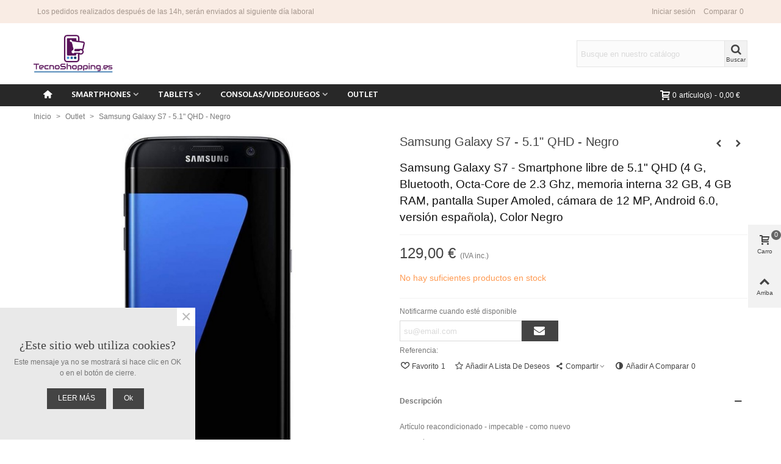

--- FILE ---
content_type: text/html; charset=utf-8
request_url: https://www.tecnoshopping.es/outlet/67-samsung-galaxy-s7-51-qhd-negro.html
body_size: 34948
content:
<!doctype html>
<html lang="es">

  <head>
	
	  
  <meta charset="utf-8">


  <meta http-equiv="x-ua-compatible" content="ie=edge">



  <link rel="canonical" href="https://www.tecnoshopping.es/outlet/67-samsung-galaxy-s7-51-qhd-negro.html">

  <title>Samsung Galaxy S7 - 5.1&quot; QHD - Negro</title>
  <meta name="description" content="Samsung Galaxy S7 - Smartphone libre de 5.1&quot; QHD (4 G, Bluetooth, Octa-Core de 2.3 Ghz, memoria interna 32 GB, 4 GB RAM, pantalla Super Amoled, cámara de 12 MP, Android 6.0, versión española), Color Negro">
  <meta name="keywords" content="">
      
                      <link rel="alternate" href="https://www.tecnoshopping.es/outlet/67-samsung-galaxy-s7-51-qhd-negro.html" hreflang="es">
            
  

<!--st begin -->

    <meta name="viewport" content="width=device-width, minimum-scale=0.25, maximum-scale=1.6, initial-scale=1.0" />

    <meta property="og:type" content="product">
  <meta property="og:url" content="https://www.tecnoshopping.es/outlet/67-samsung-galaxy-s7-51-qhd-negro.html">
  <meta property="og:title" content="Samsung Galaxy S7 - 5.1&quot; QHD - Negro">
  <meta property="og:site_name" content="TecnoShopping">
  <meta property="og:description" content="Samsung Galaxy S7 - Smartphone libre de 5.1&quot; QHD (4 G, Bluetooth, Octa-Core de 2.3 Ghz, memoria interna 32 GB, 4 GB RAM, pantalla Super Amoled, cámara de 12 MP, Android 6.0, versión española), Color Negro">
  <meta property="og:image" content="https://www.tecnoshopping.es/300-large_default/samsung-galaxy-s7-51-qhd-negro.jpg">
  <meta property="og:image:width" content="700">
  <meta property="og:image:height" content="700">
  <meta property="og:image:alt" content="Samsung Galaxy S7 - 5.1&quot; QHD - Negro">
    <meta property="product:pretax_price:amount" content="106.61157">
  <meta property="product:pretax_price:currency" content="EUR">
  <meta property="product:price:amount" content="129">
  <meta property="product:price:currency" content="EUR">
    
<!--st end -->

  <link rel="icon" type="image/vnd.microsoft.icon" href="/img/favicon.ico?1590734564">
  <link rel="shortcut icon" type="image/x-icon" href="/img/favicon.ico?1590734564">
  <!--st begin -->
    <link rel="apple-touch-icon" sizes="180x180" href="https://www.tecnoshopping.es/upload/stthemeeditor/ef96844ed51c75f77a8eaf559d5a0849.png?1574171911" />
      <link rel="icon" type="image/png" sizes="16x16" href="https://www.tecnoshopping.es/upload/stthemeeditor/30df823825e5e661c20ea10edb5397ad.png?1574171911" />
      <link rel="icon" type="image/png" sizes="32x32" href="https://www.tecnoshopping.es/upload/stthemeeditor/32ef0d4e9082e9cd7d05e525754683ad.png?1574171911" />
      <link rel="manifest" href="/upload/stthemeeditor/1/site.webmanifest?1574171911">
        <meta name="msapplication-config" content="https://www.tecnoshopping.es/upload/stthemeeditor/1/browserconfig.xml?1574171911">
      <meta name="theme-color" content="#581259">
  
<!--st end -->

    <link rel="stylesheet" href="https://fonts.googleapis.com/css?family=Hind:600|Hind|Vollkorn:regular|Open+Sans:600" media="all">
  <link rel="stylesheet" href="https://www.tecnoshopping.es/themes/tecnoshopping/assets/cache/theme-3304de13.css" media="all">



    <link href="https://www.tecnoshopping.es/modules/stthemeeditor/views/css/customer-s1.css?8842" rel="stylesheet" media="all" />
  


  

  <script type="text/javascript">
        var addtocart_animation = 1;
        var click_on_header_cart = 0;
        var confirm_report_message = "Are you sure report abuse ?";
        var dictRemoveFile = "Remove";
        var hover_display_cp = 1;
        var prestashop = {"cart":{"products":[],"totals":{"total":{"type":"total","label":"Total","amount":0,"value":"0,00\u00a0\u20ac"},"total_including_tax":{"type":"total","label":"Total (IVA incl.)","amount":0,"value":"0,00\u00a0\u20ac"},"total_excluding_tax":{"type":"total","label":"Total (impuestos excl.)","amount":0,"value":"0,00\u00a0\u20ac"}},"subtotals":{"products":{"type":"products","label":"Subtotal","amount":0,"value":"0,00\u00a0\u20ac"},"discounts":null,"shipping":{"type":"shipping","label":"Transporte","amount":0,"value":"Gratis"},"tax":null},"products_count":0,"summary_string":"0 art\u00edculos","vouchers":{"allowed":1,"added":[]},"discounts":[],"minimalPurchase":0,"minimalPurchaseRequired":""},"currency":{"name":"euro","iso_code":"EUR","iso_code_num":"978","sign":"\u20ac"},"customer":{"lastname":null,"firstname":null,"email":null,"birthday":null,"newsletter":null,"newsletter_date_add":null,"optin":null,"website":null,"company":null,"siret":null,"ape":null,"is_logged":false,"gender":{"type":null,"name":null},"addresses":[]},"language":{"name":"Espa\u00f1ol (Spanish)","iso_code":"es","locale":"es-ES","language_code":"es","is_rtl":"0","date_format_lite":"d\/m\/Y","date_format_full":"d\/m\/Y H:i:s","id":1},"page":{"title":"","canonical":null,"meta":{"title":"Samsung Galaxy S7 - 5.1\" QHD - Negro","description":"Samsung Galaxy S7 - Smartphone libre de 5.1\" QHD (4 G, Bluetooth, Octa-Core de 2.3 Ghz, memoria interna 32 GB, 4 GB RAM, pantalla Super Amoled, c\u00e1mara de 12 MP, Android 6.0, versi\u00f3n espa\u00f1ola), Color Negro","keywords":"","robots":"index"},"page_name":"product","body_classes":{"lang-es":true,"lang-rtl":false,"country-ES":true,"currency-EUR":true,"layout-full-width":true,"page-product":true,"tax-display-enabled":true,"product-id-67":true,"product-Samsung Galaxy S7 - 5.1\" QHD - Negro":true,"product-id-category-25":true,"product-id-manufacturer-0":true,"product-id-supplier-0":true,"product-available-for-order":true},"admin_notifications":[]},"shop":{"name":"TecnoShopping","logo":"\/img\/moviles-tablets-logo-1590734556.jpg","stores_icon":"\/img\/logo_stores.png","favicon":"\/img\/favicon.ico"},"urls":{"base_url":"https:\/\/www.tecnoshopping.es\/","current_url":"https:\/\/www.tecnoshopping.es\/outlet\/67-samsung-galaxy-s7-51-qhd-negro.html","shop_domain_url":"https:\/\/www.tecnoshopping.es","img_ps_url":"https:\/\/www.tecnoshopping.es\/img\/","img_cat_url":"https:\/\/www.tecnoshopping.es\/img\/c\/","img_lang_url":"https:\/\/www.tecnoshopping.es\/img\/l\/","img_prod_url":"https:\/\/www.tecnoshopping.es\/img\/p\/","img_manu_url":"https:\/\/www.tecnoshopping.es\/img\/m\/","img_sup_url":"https:\/\/www.tecnoshopping.es\/img\/su\/","img_ship_url":"https:\/\/www.tecnoshopping.es\/img\/s\/","img_store_url":"https:\/\/www.tecnoshopping.es\/img\/st\/","img_col_url":"https:\/\/www.tecnoshopping.es\/img\/co\/","img_url":"https:\/\/www.tecnoshopping.es\/themes\/tecnoshopping\/assets\/img\/","css_url":"https:\/\/www.tecnoshopping.es\/themes\/tecnoshopping\/assets\/css\/","js_url":"https:\/\/www.tecnoshopping.es\/themes\/tecnoshopping\/assets\/js\/","pic_url":"https:\/\/www.tecnoshopping.es\/upload\/","pages":{"address":"https:\/\/www.tecnoshopping.es\/direccion","addresses":"https:\/\/www.tecnoshopping.es\/direcciones","authentication":"https:\/\/www.tecnoshopping.es\/iniciar-sesion","cart":"https:\/\/www.tecnoshopping.es\/carrito","category":"https:\/\/www.tecnoshopping.es\/index.php?controller=category","cms":"https:\/\/www.tecnoshopping.es\/index.php?controller=cms","contact":"https:\/\/www.tecnoshopping.es\/contactenos","discount":"https:\/\/www.tecnoshopping.es\/descuento","guest_tracking":"https:\/\/www.tecnoshopping.es\/seguimiento-pedido-invitado","history":"https:\/\/www.tecnoshopping.es\/historial-compra","identity":"https:\/\/www.tecnoshopping.es\/datos-personales","index":"https:\/\/www.tecnoshopping.es\/","my_account":"https:\/\/www.tecnoshopping.es\/mi-cuenta","order_confirmation":"https:\/\/www.tecnoshopping.es\/confirmacion-pedido","order_detail":"https:\/\/www.tecnoshopping.es\/index.php?controller=order-detail","order_follow":"https:\/\/www.tecnoshopping.es\/seguimiento-pedido","order":"https:\/\/www.tecnoshopping.es\/pedido","order_return":"https:\/\/www.tecnoshopping.es\/index.php?controller=order-return","order_slip":"https:\/\/www.tecnoshopping.es\/facturas-abono","pagenotfound":"https:\/\/www.tecnoshopping.es\/pagina-no-encontrada","password":"https:\/\/www.tecnoshopping.es\/recuperar-contrasena","pdf_invoice":"https:\/\/www.tecnoshopping.es\/index.php?controller=pdf-invoice","pdf_order_return":"https:\/\/www.tecnoshopping.es\/index.php?controller=pdf-order-return","pdf_order_slip":"https:\/\/www.tecnoshopping.es\/index.php?controller=pdf-order-slip","prices_drop":"https:\/\/www.tecnoshopping.es\/productos-rebajados","product":"https:\/\/www.tecnoshopping.es\/index.php?controller=product","search":"https:\/\/www.tecnoshopping.es\/busqueda","sitemap":"https:\/\/www.tecnoshopping.es\/mapa del sitio","stores":"https:\/\/www.tecnoshopping.es\/tiendas","supplier":"https:\/\/www.tecnoshopping.es\/proveedor","register":"https:\/\/www.tecnoshopping.es\/iniciar-sesion?create_account=1","order_login":"https:\/\/www.tecnoshopping.es\/pedido?login=1"},"alternative_langs":{"es":"https:\/\/www.tecnoshopping.es\/outlet\/67-samsung-galaxy-s7-51-qhd-negro.html"},"theme_assets":"\/themes\/tecnoshopping\/assets\/","actions":{"logout":"https:\/\/www.tecnoshopping.es\/?mylogout="},"no_picture_image":{"bySize":{"cart_default":{"url":"https:\/\/www.tecnoshopping.es\/img\/p\/es-default-cart_default.jpg","width":70,"height":70},"small_default":{"url":"https:\/\/www.tecnoshopping.es\/img\/p\/es-default-small_default.jpg","width":105,"height":105},"cart_default_2x":{"url":"https:\/\/www.tecnoshopping.es\/img\/p\/es-default-cart_default_2x.jpg","width":140,"height":140},"small_default_2x":{"url":"https:\/\/www.tecnoshopping.es\/img\/p\/es-default-small_default_2x.jpg","width":210,"height":210},"home_default":{"url":"https:\/\/www.tecnoshopping.es\/img\/p\/es-default-home_default.jpg","width":280,"height":280},"medium_default":{"url":"https:\/\/www.tecnoshopping.es\/img\/p\/es-default-medium_default.jpg","width":370,"height":370},"home_default_2x":{"url":"https:\/\/www.tecnoshopping.es\/img\/p\/es-default-home_default_2x.jpg","width":560,"height":560},"large_default":{"url":"https:\/\/www.tecnoshopping.es\/img\/p\/es-default-large_default.jpg","width":700,"height":700},"medium_default_2x":{"url":"https:\/\/www.tecnoshopping.es\/img\/p\/es-default-medium_default_2x.jpg","width":740,"height":740},"large_default_2x":{"url":"https:\/\/www.tecnoshopping.es\/img\/p\/es-default-large_default_2x.jpg","width":1200,"height":1200},"superlarge_default":{"url":"https:\/\/www.tecnoshopping.es\/img\/p\/es-default-superlarge_default.jpg","width":1200,"height":1200},"superlarge_default_2x":{"url":"https:\/\/www.tecnoshopping.es\/img\/p\/es-default-superlarge_default_2x.jpg","width":1200,"height":1200}},"small":{"url":"https:\/\/www.tecnoshopping.es\/img\/p\/es-default-cart_default.jpg","width":70,"height":70},"medium":{"url":"https:\/\/www.tecnoshopping.es\/img\/p\/es-default-home_default_2x.jpg","width":560,"height":560},"large":{"url":"https:\/\/www.tecnoshopping.es\/img\/p\/es-default-superlarge_default_2x.jpg","width":1200,"height":1200},"legend":""}},"configuration":{"display_taxes_label":true,"is_catalog":false,"show_prices":true,"opt_in":{"partner":false},"quantity_discount":{"type":"discount","label":"Descuento"},"voucher_enabled":1,"return_enabled":1},"field_required":[],"breadcrumb":{"links":[{"title":"Inicio","url":"https:\/\/www.tecnoshopping.es\/"},{"title":"Outlet","url":"https:\/\/www.tecnoshopping.es\/25-outlet"},{"title":"Samsung Galaxy S7 - 5.1\" QHD - Negro","url":"https:\/\/www.tecnoshopping.es\/outlet\/67-samsung-galaxy-s7-51-qhd-negro.html"}],"count":3},"link":{"protocol_link":"https:\/\/","protocol_content":"https:\/\/"},"time":1768813787,"static_token":"972b62ddc3828fafac7ac1b54ecaedeb","token":"96115d6a96dbb8960376b8ffe4de6ece"};
        var quick_search_as = true;
        var quick_search_as_min = 1;
        var quick_search_as_size = 6;
        var st_maximum_already_message = "Ya tiene la cantidad m\u00e1xima disponible para este producto.";
        var st_myloved_url = "https:\/\/www.tecnoshopping.es\/module\/stlovedproduct\/myloved";
        var st_pc_display_format = "#left \/ #max Characters left.";
        var st_pc_max = "500";
        var st_pc_max_images = "6";
        var st_refresh_url = "\/\/www.tecnoshopping.es\/module\/stshoppingcart\/ajax";
        var stcompare = {"url":"https:\/\/www.tecnoshopping.es\/module\/stcompare\/compare"};
        var stmywishlist_url = "https:\/\/www.tecnoshopping.es\/module\/stwishlist\/mywishlist";
        var stproductcomments_controller_url = "https:\/\/www.tecnoshopping.es\/module\/stproductcomments\/default?secure_key=0409e7446eeca7781936929b102d74b4";
        var sttheme = {"cookie_domain":"www.tecnoshopping.es","cookie_path":"\/","drop_down":0,"is_rtl":0,"is_mobile_device":false,"gallery_image_type":"large_default","thumb_image_type":"cart_default","responsive":"1","responsive_max":"1","product_view_swither":"1","infinite_scroll":"0","cate_pro_lazy":"1","sticky_column":"","filter_position":"","sticky_option":"3","product_thumbnails":"0","enable_zoom":"2","enable_thickbox":"1","retina":"1","sticky_mobile_header":"1","sticky_mobile_header_height":"50","use_mobile_header":"1","pro_image_column_md":"6","submemus_animation":"0","pro_quantity_input":"2","popup_vertical_fit":"0","pro_tm_slider":"0","pro_tm_slider_cate":"0","buy_now":"0","lazyload_main_gallery":"0","pro_images":[{"cover":"1","id_image":"300","legend":"","position":"1","bySize":{"large_default_2x":{"url":"https:\/\/www.tecnoshopping.es\/300-large_default_2x\/samsung-galaxy-s7-51-qhd-negro.jpg","width":1200,"height":1200},"superlarge_default":{"url":"https:\/\/www.tecnoshopping.es\/300-superlarge_default\/samsung-galaxy-s7-51-qhd-negro.jpg","width":1200,"height":1200},"superlarge_default_2x":{"url":"https:\/\/www.tecnoshopping.es\/300-superlarge_default_2x\/samsung-galaxy-s7-51-qhd-negro.jpg","width":1200,"height":1200},"medium_default_2x":{"url":"https:\/\/www.tecnoshopping.es\/300-medium_default_2x\/samsung-galaxy-s7-51-qhd-negro.jpg","width":740,"height":740},"large_default":{"url":"https:\/\/www.tecnoshopping.es\/300-large_default\/samsung-galaxy-s7-51-qhd-negro.jpg","width":700,"height":700},"home_default_2x":{"url":"https:\/\/www.tecnoshopping.es\/300-home_default_2x\/samsung-galaxy-s7-51-qhd-negro.jpg","width":560,"height":560},"medium_default":{"url":"https:\/\/www.tecnoshopping.es\/300-medium_default\/samsung-galaxy-s7-51-qhd-negro.jpg","width":370,"height":370},"home_default":{"url":"https:\/\/www.tecnoshopping.es\/300-home_default\/samsung-galaxy-s7-51-qhd-negro.jpg","width":280,"height":280},"small_default_2x":{"url":"https:\/\/www.tecnoshopping.es\/300-small_default_2x\/samsung-galaxy-s7-51-qhd-negro.jpg","width":210,"height":210},"cart_default_2x":{"url":"https:\/\/www.tecnoshopping.es\/300-cart_default_2x\/samsung-galaxy-s7-51-qhd-negro.jpg","width":140,"height":140},"small_default":{"url":"https:\/\/www.tecnoshopping.es\/300-small_default\/samsung-galaxy-s7-51-qhd-negro.jpg","width":105,"height":105},"cart_default":{"url":"https:\/\/www.tecnoshopping.es\/300-cart_default\/samsung-galaxy-s7-51-qhd-negro.jpg","width":70,"height":70}}},{"cover":null,"id_image":"301","legend":"","position":"2","bySize":{"large_default_2x":{"url":"https:\/\/www.tecnoshopping.es\/301-large_default_2x\/samsung-galaxy-s7-51-qhd-negro.jpg","width":1200,"height":1200},"superlarge_default":{"url":"https:\/\/www.tecnoshopping.es\/301-superlarge_default\/samsung-galaxy-s7-51-qhd-negro.jpg","width":1200,"height":1200},"superlarge_default_2x":{"url":"https:\/\/www.tecnoshopping.es\/301-superlarge_default_2x\/samsung-galaxy-s7-51-qhd-negro.jpg","width":1200,"height":1200},"medium_default_2x":{"url":"https:\/\/www.tecnoshopping.es\/301-medium_default_2x\/samsung-galaxy-s7-51-qhd-negro.jpg","width":740,"height":740},"large_default":{"url":"https:\/\/www.tecnoshopping.es\/301-large_default\/samsung-galaxy-s7-51-qhd-negro.jpg","width":700,"height":700},"home_default_2x":{"url":"https:\/\/www.tecnoshopping.es\/301-home_default_2x\/samsung-galaxy-s7-51-qhd-negro.jpg","width":560,"height":560},"medium_default":{"url":"https:\/\/www.tecnoshopping.es\/301-medium_default\/samsung-galaxy-s7-51-qhd-negro.jpg","width":370,"height":370},"home_default":{"url":"https:\/\/www.tecnoshopping.es\/301-home_default\/samsung-galaxy-s7-51-qhd-negro.jpg","width":280,"height":280},"small_default_2x":{"url":"https:\/\/www.tecnoshopping.es\/301-small_default_2x\/samsung-galaxy-s7-51-qhd-negro.jpg","width":210,"height":210},"cart_default_2x":{"url":"https:\/\/www.tecnoshopping.es\/301-cart_default_2x\/samsung-galaxy-s7-51-qhd-negro.jpg","width":140,"height":140},"small_default":{"url":"https:\/\/www.tecnoshopping.es\/301-small_default\/samsung-galaxy-s7-51-qhd-negro.jpg","width":105,"height":105},"cart_default":{"url":"https:\/\/www.tecnoshopping.es\/301-cart_default\/samsung-galaxy-s7-51-qhd-negro.jpg","width":70,"height":70}}},{"cover":null,"id_image":"302","legend":"","position":"3","bySize":{"large_default_2x":{"url":"https:\/\/www.tecnoshopping.es\/302-large_default_2x\/samsung-galaxy-s7-51-qhd-negro.jpg","width":1200,"height":1200},"superlarge_default":{"url":"https:\/\/www.tecnoshopping.es\/302-superlarge_default\/samsung-galaxy-s7-51-qhd-negro.jpg","width":1200,"height":1200},"superlarge_default_2x":{"url":"https:\/\/www.tecnoshopping.es\/302-superlarge_default_2x\/samsung-galaxy-s7-51-qhd-negro.jpg","width":1200,"height":1200},"medium_default_2x":{"url":"https:\/\/www.tecnoshopping.es\/302-medium_default_2x\/samsung-galaxy-s7-51-qhd-negro.jpg","width":740,"height":740},"large_default":{"url":"https:\/\/www.tecnoshopping.es\/302-large_default\/samsung-galaxy-s7-51-qhd-negro.jpg","width":700,"height":700},"home_default_2x":{"url":"https:\/\/www.tecnoshopping.es\/302-home_default_2x\/samsung-galaxy-s7-51-qhd-negro.jpg","width":560,"height":560},"medium_default":{"url":"https:\/\/www.tecnoshopping.es\/302-medium_default\/samsung-galaxy-s7-51-qhd-negro.jpg","width":370,"height":370},"home_default":{"url":"https:\/\/www.tecnoshopping.es\/302-home_default\/samsung-galaxy-s7-51-qhd-negro.jpg","width":280,"height":280},"small_default_2x":{"url":"https:\/\/www.tecnoshopping.es\/302-small_default_2x\/samsung-galaxy-s7-51-qhd-negro.jpg","width":210,"height":210},"cart_default_2x":{"url":"https:\/\/www.tecnoshopping.es\/302-cart_default_2x\/samsung-galaxy-s7-51-qhd-negro.jpg","width":140,"height":140},"small_default":{"url":"https:\/\/www.tecnoshopping.es\/302-small_default\/samsung-galaxy-s7-51-qhd-negro.jpg","width":105,"height":105},"cart_default":{"url":"https:\/\/www.tecnoshopping.es\/302-cart_default\/samsung-galaxy-s7-51-qhd-negro.jpg","width":70,"height":70}}},{"cover":null,"id_image":"303","legend":"","position":"4","bySize":{"large_default_2x":{"url":"https:\/\/www.tecnoshopping.es\/303-large_default_2x\/samsung-galaxy-s7-51-qhd-negro.jpg","width":1200,"height":1200},"superlarge_default":{"url":"https:\/\/www.tecnoshopping.es\/303-superlarge_default\/samsung-galaxy-s7-51-qhd-negro.jpg","width":1200,"height":1200},"superlarge_default_2x":{"url":"https:\/\/www.tecnoshopping.es\/303-superlarge_default_2x\/samsung-galaxy-s7-51-qhd-negro.jpg","width":1200,"height":1200},"medium_default_2x":{"url":"https:\/\/www.tecnoshopping.es\/303-medium_default_2x\/samsung-galaxy-s7-51-qhd-negro.jpg","width":740,"height":740},"large_default":{"url":"https:\/\/www.tecnoshopping.es\/303-large_default\/samsung-galaxy-s7-51-qhd-negro.jpg","width":700,"height":700},"home_default_2x":{"url":"https:\/\/www.tecnoshopping.es\/303-home_default_2x\/samsung-galaxy-s7-51-qhd-negro.jpg","width":560,"height":560},"medium_default":{"url":"https:\/\/www.tecnoshopping.es\/303-medium_default\/samsung-galaxy-s7-51-qhd-negro.jpg","width":370,"height":370},"home_default":{"url":"https:\/\/www.tecnoshopping.es\/303-home_default\/samsung-galaxy-s7-51-qhd-negro.jpg","width":280,"height":280},"small_default_2x":{"url":"https:\/\/www.tecnoshopping.es\/303-small_default_2x\/samsung-galaxy-s7-51-qhd-negro.jpg","width":210,"height":210},"cart_default_2x":{"url":"https:\/\/www.tecnoshopping.es\/303-cart_default_2x\/samsung-galaxy-s7-51-qhd-negro.jpg","width":140,"height":140},"small_default":{"url":"https:\/\/www.tecnoshopping.es\/303-small_default\/samsung-galaxy-s7-51-qhd-negro.jpg","width":105,"height":105},"cart_default":{"url":"https:\/\/www.tecnoshopping.es\/303-cart_default\/samsung-galaxy-s7-51-qhd-negro.jpg","width":70,"height":70}}},{"cover":null,"id_image":"304","legend":"","position":"5","bySize":{"large_default_2x":{"url":"https:\/\/www.tecnoshopping.es\/304-large_default_2x\/samsung-galaxy-s7-51-qhd-negro.jpg","width":1200,"height":1200},"superlarge_default":{"url":"https:\/\/www.tecnoshopping.es\/304-superlarge_default\/samsung-galaxy-s7-51-qhd-negro.jpg","width":1200,"height":1200},"superlarge_default_2x":{"url":"https:\/\/www.tecnoshopping.es\/304-superlarge_default_2x\/samsung-galaxy-s7-51-qhd-negro.jpg","width":1200,"height":1200},"medium_default_2x":{"url":"https:\/\/www.tecnoshopping.es\/304-medium_default_2x\/samsung-galaxy-s7-51-qhd-negro.jpg","width":740,"height":740},"large_default":{"url":"https:\/\/www.tecnoshopping.es\/304-large_default\/samsung-galaxy-s7-51-qhd-negro.jpg","width":700,"height":700},"home_default_2x":{"url":"https:\/\/www.tecnoshopping.es\/304-home_default_2x\/samsung-galaxy-s7-51-qhd-negro.jpg","width":560,"height":560},"medium_default":{"url":"https:\/\/www.tecnoshopping.es\/304-medium_default\/samsung-galaxy-s7-51-qhd-negro.jpg","width":370,"height":370},"home_default":{"url":"https:\/\/www.tecnoshopping.es\/304-home_default\/samsung-galaxy-s7-51-qhd-negro.jpg","width":280,"height":280},"small_default_2x":{"url":"https:\/\/www.tecnoshopping.es\/304-small_default_2x\/samsung-galaxy-s7-51-qhd-negro.jpg","width":210,"height":210},"cart_default_2x":{"url":"https:\/\/www.tecnoshopping.es\/304-cart_default_2x\/samsung-galaxy-s7-51-qhd-negro.jpg","width":140,"height":140},"small_default":{"url":"https:\/\/www.tecnoshopping.es\/304-small_default\/samsung-galaxy-s7-51-qhd-negro.jpg","width":105,"height":105},"cart_default":{"url":"https:\/\/www.tecnoshopping.es\/304-cart_default\/samsung-galaxy-s7-51-qhd-negro.jpg","width":70,"height":70}}}]};
        var wrongemailaddress_stnewsletter = "Invalid email address";
      </script>

<!--st end -->

  
<style>#st_header .search_widget_block{width:280px;}#st_header .search_widget_text, #st_header .search_widget_btn{height:42px;}#st_header .search_widget_btn{line-height:40px;}#st_header .search_widget_text{background:#FBFBFB;}#st_header .search_widget_form_inner.input-group-with-border{border-color:#E5E5E5;}#st_header .search_widget_btn.btn{border-color:#E5E5E5;}#st_header .search_widget_btn{color:#444444;}#st_header .search_widget_btn:hover{color:#ffffff;}#st_header .search_widget_btn{background:#f2f2f2;}#st_header .search_widget_btn:hover{background:#21CDEC;}</style>
<style>.st_swiper_block_5 .st_image_layered_description .btn{color:#57889f;}.st_swiper_block_5 .st_image_layered_description .btn{background-color:#ffffff;border-color:#ffffff;}.st_swiper_block_5 .st_image_layered_description .btn:hover{color:#ffffff;}.st_swiper_block_5 .st_image_layered_description .btn:hover{border-color:#57889f;}.st_swiper_block_5 .st_image_layered_description .btn:hover{-webkit-box-shadow: none; box-shadow: none;background-color: #57889f;}.st_swiper_block_6 .st_image_layered_description .btn{color:#ffffff;}.st_swiper_block_6 .st_image_layered_description .btn{background-color:#444444;border-color:#444444;}.st_swiper_block_6 .st_image_layered_description .btn:hover{color:#444444;}.st_swiper_block_6 .st_image_layered_description .btn:hover{border-color:#ffffff;}.st_swiper_block_6 .st_image_layered_description .btn:hover{-webkit-box-shadow: none; box-shadow: none;background-color: #ffffff;}.st_swiper_block_7 .st_image_layered_description .btn{color:#57889f;}.st_swiper_block_7 .st_image_layered_description .btn{background-color:#ffffff;border-color:#ffffff;}.st_swiper_block_7 .st_image_layered_description .btn:hover{color:#ffffff;}.st_swiper_block_7 .st_image_layered_description .btn:hover{border-color:#57889f;}.st_swiper_block_7 .st_image_layered_description .btn:hover{-webkit-box-shadow: none; box-shadow: none;background-color: #57889f;}#st_swiper_3 {height:390px;min-height:390px;}</style>
<style>#st_news_letter_1 .st_news_letter_form_inner{max-width:258px;}#st_news_letter_1 .st_news_letter_input{height:35px;}#st_news_letter_1 .input-group-with-border{border-color:#444444;}#st_news_letter_container_2 {background-color:#F9ECE4;}#st_news_letter_2 .st_news_letter_form_inner{max-width:600px;}#st_news_letter_2 .st_news_letter_input{height:40px;}#st_news_letter_2 .input-group-with-border{border-color:#A4968D;}#st_news_letter_2 .st_news_letter_submit{color:#ffffff;}#st_news_letter_2 .st_news_letter_submit{background-color:#A4968D;}#st_news_letter_2 .st_news_letter_submit:hover{background-color:#444444;}#st_news_letter_2 .st_news_letter_box{padding-top:46px;}#st_news_letter_2 .st_news_letter_box{padding-bottom:46px;}#st_news_letter_container_2 ,#footer #st_news_letter_container_2 {margin-bottom:0px;}</style>
<style>#steasy_column_21{padding-top: 0px;}#steasy_column_21{padding-bottom: 0px;}#steasy_column_23{padding-top: 0px;}#steasy_column_23{padding-bottom: 0px;}#steasy_element_22 .easy_icon_with_text_2_4 .easy_icon{font-size: 14px;}#steasy_element_22 .easy_icon_with_text_2_4 .easy_icon{margin-bottom: 0px;}#steasy_element_22 .easy_icon_with_text_2_4 .easy_header{color: #666666;}#steasy_element_22 .easy_icon_with_text_2_4 .easy_header{font-size: 12px;}#steasy_element_22 .easy_icon_with_text_2_4 .easy_header{padding-bottom: 0px;}#steasy_element_22 .easy_icon_with_text_2_4 .easy_header{font-weight:700;}#steasy_element_22 .easy_icon_with_text_2_4 .easy_text{color: #999999;}#steasy_element_23 .easy_icon_with_text_2_4 .easy_icon{font-size: 14px;}#steasy_element_23 .easy_icon_with_text_2_4 .easy_icon{margin-bottom: 0px;}#steasy_element_23 .easy_icon_with_text_2_4 .easy_header{color: #666666;}#steasy_element_23 .easy_icon_with_text_2_4 .easy_header{font-size: 12px;}#steasy_element_23 .easy_icon_with_text_2_4 .easy_header{padding-bottom: 0px;}#steasy_element_23 .easy_icon_with_text_2_4 .easy_header{font-weight:700;}#steasy_element_23 .easy_icon_with_text_2_4 .easy_text{color: #999999;}#steasy_element_24 .easy_icon_with_text_2_4 .easy_icon{font-size: 14px;}#steasy_element_24 .easy_icon_with_text_2_4 .easy_icon{margin-bottom: 0px;}#steasy_element_24 .easy_icon_with_text_2_4 .easy_header{color: #666666;}#steasy_element_24 .easy_icon_with_text_2_4 .easy_header{font-size: 12px;}#steasy_element_24 .easy_icon_with_text_2_4 .easy_header{padding-bottom: 0px;}#steasy_element_24 .easy_icon_with_text_2_4 .easy_header{font-weight:700;}#steasy_element_24 .easy_icon_with_text_2_4 .easy_text{color: #999999;}#steasy_element_25 .easy_icon_with_text_2_4 .easy_icon{font-size: 14px;}#steasy_element_25 .easy_icon_with_text_2_4 .easy_icon{margin-bottom: 0px;}#steasy_element_25 .easy_icon_with_text_2_4 .easy_header{color: #666666;}#steasy_element_25 .easy_icon_with_text_2_4 .easy_header{font-size: 12px;}#steasy_element_25 .easy_icon_with_text_2_4 .easy_header{padding-bottom: 0px;}#steasy_element_25 .easy_icon_with_text_2_4 .easy_header{font-weight:700;}#steasy_element_25 .easy_icon_with_text_2_4 .easy_text{color: #999999;}#steasy_column_24{padding-top: 0px;}#steasy_column_24{padding-bottom: 0px;}#steasy_column_25{padding-top: 0px;}#steasy_column_25{padding-bottom: 0px;}#steasy_element_26 .easy_icon_with_text_3_1 .easy_icon{color: #666666;}#steasy_element_26 .easy_icon_with_text_3_1 .easy_icon{border: 1px solid transparent;}#steasy_element_26 .easy_icon_with_text_3_1 .easy_icon{border-color: #666666;}#steasy_element_26 .easy_icon_with_text_3_1 .easy_icon{font-size: 20px;}#steasy_element_26 .easy_icon_with_text_3_1 .easy_icon{width: 36px;height: 36px;line-height: 34px;}#steasy_element_26 .easy_icon_with_text_3_1 .easy_text{color: #666666;}#steasy_element_26 .easy_icon_with_text_3_1 .easy_text{padding-bottom: 0px;}#steasy_element_26 .steasy_element_item{padding-top: 6px;}#steasy_element_26 .steasy_element_item{padding-bottom: 6px;}#steasy_element_27 .easy_icon_with_text_3_1 .easy_icon{color: #666666;}#steasy_element_27 .easy_icon_with_text_3_1 .easy_icon{border: 1px solid transparent;}#steasy_element_27 .easy_icon_with_text_3_1 .easy_icon{border-color: #666666;}#steasy_element_27 .easy_icon_with_text_3_1 .easy_icon{font-size: 20px;}#steasy_element_27 .easy_icon_with_text_3_1 .easy_icon{width: 36px;height: 36px;line-height: 34px;}#steasy_element_27 .easy_icon_with_text_3_1 .easy_sub_header{padding-bottom: 0px;}#steasy_element_27 .easy_icon_with_text_3_1 .easy_text{color: #666666;}#steasy_element_27 .easy_icon_with_text_3_1 .easy_text{padding-bottom: 0px;}#steasy_element_27 .steasy_element_item{padding-top: 6px;}#steasy_element_27 .steasy_element_item{padding-bottom: 6px;}#steasy_element_28 .easy_icon_with_text_3_1 .easy_icon{color: #666666;}#steasy_element_28 .easy_icon_with_text_3_1 .easy_icon{border: 1px solid transparent;}#steasy_element_28 .easy_icon_with_text_3_1 .easy_icon{border-color: #666666;}#steasy_element_28 .easy_icon_with_text_3_1 .easy_icon{font-size: 20px;}#steasy_element_28 .easy_icon_with_text_3_1 .easy_icon{width: 36px;height: 36px;line-height: 34px;}#steasy_element_28 .easy_icon_with_text_3_1 .easy_text{color: #666666;}#steasy_element_28 .easy_icon_with_text_3_1 .easy_text{padding-bottom: 0px;}#steasy_element_28 .steasy_element_item{padding-top: 6px;}#steasy_element_28 .steasy_element_item{padding-bottom: 6px;}#steasy_column_26{padding-top: 0px;}#steasy_column_26{padding-bottom: 0px;}#steasy_column_266{padding-top: 0px;}#steasy_column_266{padding-bottom: 0px;}#easycontent_container_19 {padding-top:20px;}#easycontent_container_19 {background-image:url(https://www.tecnoshopping.es/modules/steasycontent/views/img/);}#steasy_column_29{padding-top: 20px;}#steasy_column_29{padding-bottom: 60px;}#steasy_column_32{padding-top: 0px;}#steasy_column_32{padding-bottom: 0px;}#steasy_column_34{padding-top: 0px;}#steasy_column_34{padding-bottom: 0px;}#steasy_column_36{padding-top: 0px;}#steasy_column_36{padding-bottom: 0px;}#steasy_column_35{padding-top: 0px;}#steasy_column_35{padding-bottom: 0px;}#steasy_column_37{padding-top: 0px;}#steasy_column_37{padding-bottom: 0px;}#steasy_column_37 .st_map_block{height: 330px;}#steasy_column_33{padding-top: 0px;}#steasy_column_33{padding-bottom: 0px;}#steasy_column_38{padding-top: 0px;}#steasy_column_38{padding-bottom: 0px;}#steasy_column_40{padding-top: 0px;}#steasy_column_40{padding-bottom: 0px;}#steasy_column_39{padding-top: 0px;}#steasy_column_39{padding-bottom: 0px;}#steasy_column_41{padding-top: 0px;}#steasy_column_41{padding-bottom: 0px;}#steasy_column_41 .st_map_block{height: 330px;}#steasy_column_30{padding-top: 0px;}#steasy_column_30{padding-bottom: 0px;}#steasy_column_43{padding-top: 0px;}#steasy_column_43{padding-bottom: 0px;}#steasy_column_28{padding-top: 0px;}#steasy_column_28{padding-bottom: 38px;}#steasy_column_31{padding-top: 0px;}#steasy_column_31{padding-bottom: 0px;}#steasy_column_31 .st_map_block{height: 400px;}#steasy_column_45{padding-top: 0px;}#steasy_column_45{padding-bottom: 0px;}#steasy_column_47{padding-top: 0px;}#steasy_column_47{padding-bottom: 0px;}#steasy_column_44{padding-top: 0px;}#steasy_column_44{padding-bottom: 38px;}#steasy_column_46{padding-top: 0px;}#steasy_column_46{padding-bottom: 0px;}#steasy_column_46 .st_map_block{height: 380px;}#steasy_column_48{padding-top: 0px;}#steasy_column_48{padding-bottom: 0px;}#steasy_column_49{padding-top: 0px;}#steasy_column_49{padding-bottom: 0px;}#steasy_column_51{padding-top: 0px;}#steasy_column_51{padding-bottom: 0px;}#steasy_column_53{padding-top: 0px;}#steasy_column_53{padding-bottom: 0px;}#steasy_column_52{padding-top: 0px;}#steasy_column_52{padding-bottom: 0px;}#steasy_column_54{padding-top: 0px;}#steasy_column_54{padding-bottom: 0px;}#steasy_column_54 .st_map_block{height: 280px;}#steasy_column_50{padding-top: 0px;}#steasy_column_50{padding-bottom: 0px;}#steasy_column_55{padding-top: 0px;}#steasy_column_55{padding-bottom: 0px;}#steasy_column_57{padding-top: 0px;}#steasy_column_57{padding-bottom: 0px;}#steasy_column_56{padding-top: 0px;}#steasy_column_56{padding-bottom: 0px;}#steasy_column_58{padding-top: 0px;}#steasy_column_58{padding-bottom: 0px;}#steasy_column_58 .st_map_block{height: 280px;}#easycontent_container_22 {padding-top:20px;}#steasy_column_59{padding-top: 0px;}#steasy_column_59{padding-bottom: 0px;}#steasy_column_62{padding-top: 0px;}#steasy_column_62{padding-bottom: 0px;}#steasy_element_45{margin-bottom: 38px;}#steasy_element_45 .steasy_divider_item{border-color: #777777;}#steasy_element_46 .steasy_divider_item{border-bottom-style: dotted;}#steasy_element_46.steasy_divider_1_2 .steasy_divider_item{border-top-style: dotted;}#steasy_element_46{margin-bottom: 38px;}#steasy_element_46 .steasy_divider_item{border-color: #777777;}#steasy_element_47 .steasy_divider_item{border-bottom-style: dashed;}#steasy_element_47.steasy_divider_1_2 .steasy_divider_item{border-top-style: dashed;}#steasy_element_47{margin-bottom: 38px;}#steasy_element_47 .steasy_divider_item{border-color: #E54D26;}#steasy_element_48{margin-bottom: 38px;}#steasy_element_48 .steasy_divider_item{border-color: #777777;}#steasy_element_49 .steasy_divider_item{border-bottom-style: dotted;}#steasy_element_49.steasy_divider_1_2 .steasy_divider_item{border-top-style: dotted;}#steasy_element_49{margin-bottom: 38px;}#steasy_element_49 .steasy_divider_item{border-color: #777777;}#steasy_element_50 .steasy_divider_item{border-bottom-style: dashed;}#steasy_element_50.steasy_divider_1_2 .steasy_divider_item{border-top-style: dashed;}#steasy_element_50{margin-bottom: 38px;}#steasy_element_50 .steasy_divider_item{border-color: #777777;}#steasy_column_60{padding-top: 0px;}#steasy_column_60{padding-bottom: 0px;}#steasy_column_63{padding-top: 0px;}#steasy_column_63{padding-bottom: 0px;}#steasy_element_51.sttext_block{padding-bottom: 20px;}#steasy_column_61{padding-top: 0px;}#steasy_column_61{padding-bottom: 0px;}#steasy_column_64{padding-top: 0px;}#steasy_column_64{padding-bottom: 0px;}#steasy_element_52 .steasy_divider_item{border-bottom-width: 4px;}#steasy_element_52.steasy_divider_1_2 .steasy_divider_item{border-top-width: 4px;}#steasy_element_52{margin-bottom: 38px;}#steasy_element_52 .steasy_divider_item{border-color: #444444;}#steasy_element_53 .steasy_divider_item{border-bottom-width: 2px;}#steasy_element_53.steasy_divider_1_2 .steasy_divider_item{border-top-width: 2px;}#steasy_element_53 .steasy_divider_item{border-bottom-style: dashed;}#steasy_element_53.steasy_divider_1_2 .steasy_divider_item{border-top-style: dashed;}#steasy_element_53{margin-bottom: 38px;}#steasy_element_53 .steasy_divider_item{border-color: #444444;}#steasy_element_53{width: 300px;}#steasy_element_54{margin-bottom: 38px;}#steasy_element_54{color: #E54D26;}#steasy_element_54 .steasy_divider_item{border-color: #777777;}#steasy_element_55 .steasy_divider_item{border-bottom-style: dashed;}#steasy_element_55.steasy_divider_1_2 .steasy_divider_item{border-top-style: dashed;}#steasy_element_55{margin-bottom: 38px;}#steasy_element_55 .steasy_divider_item{border-color: #999999;}#steasy_element_56 .steasy_divider_item{border-bottom-style: dotted;}#steasy_element_56.steasy_divider_1_2 .steasy_divider_item{border-top-style: dotted;}#steasy_element_56{margin-bottom: 38px;}#steasy_element_56 .steasy_divider_item{border-color: #777777;}#steasy_element_56{width: 300px;}#steasy_element_57{font-size: 20px;}#steasy_element_57 .steasy_divider_item{border-bottom-width: 2px;}#steasy_element_57.steasy_divider_1_2 .steasy_divider_item{border-top-width: 2px;}#steasy_element_57{margin-bottom: 38px;}#steasy_element_57{color: #444444;}#steasy_element_57 .steasy_divider_item{border-color: #777777;}#easycontent_container_23 {padding-top:20px;}#steasy_column_65{padding-top: 0px;}#steasy_column_65{padding-bottom: 0px;}#steasy_column_68{padding-top: 0px;}#steasy_column_68{padding-bottom: 0px;}#steasy_column_66{padding-top: 68px;}#steasy_column_66{padding-bottom: 68px;}#steasy_column_69{padding-top: 0px;}#steasy_column_69{padding-bottom: 0px;}#steasy_column_69 .acc_header a.collapsed{color: #777777;}#steasy_column_69 .acc_header a.collapsed:hover, #steasy_column_69 .acc_header a{color: #444444;}#steasy_column_69 .acc_header a.collapsed .acc_icon{color: #777777;}#steasy_column_69 .acc_header a.collapsed:hover .acc_icon, #steasy_column_69 .acc_header a .acc_icon{color: #444444;}#steasy_column_69 .acc_header a.collapsed .acc_icon{background-color: #ffffff;}#steasy_column_69 .acc_header a.collapsed:hover .acc_icon, #steasy_column_69 .acc_header a .acc_icon{background-color: #ffffff;}#steasy_column_69 .acc_header a .acc_icon{font-size: 16px;}#steasy_column_69 .acc_content{background-color: #F2F2F2;}#steasy_column_69 .acc_content{padding-left: 10px;padding-right: 10px;}#steasy_column_70{padding-top: 0px;}#steasy_column_70{padding-bottom: 0px;}#steasy_column_70 .acc_header a.collapsed .acc_icon{color: #777777;}#steasy_column_70 .acc_header a.collapsed:hover .acc_icon, #steasy_column_70 .acc_header a .acc_icon{color: #ffffff;}#steasy_column_70 .acc_header a.collapsed .acc_icon{background-color: #f2f2f2;}#steasy_column_70 .acc_header a.collapsed:hover .acc_icon, #steasy_column_70 .acc_header a .acc_icon{background-color: #333333;}#steasy_column_67{padding-top: 0px;}#steasy_column_67{padding-bottom: 0px;}#steasy_column_71{padding-top: 0px;}#steasy_column_71{padding-bottom: 0px;}#steasy_column_71 .acc_header a.collapsed{color: #777777;}#steasy_column_71 .acc_header a.collapsed:hover, #steasy_column_71 .acc_header a{color: #ffffff;}#steasy_column_71 .acc_header a.collapsed{background-color: #f2f2f2;}#steasy_column_71 .acc_header a.collapsed:hover, #steasy_column_71 .acc_header a{background-color: #333333;border-color: #333333;}#steasy_column_71 .acc_header a, #steasy_column_71 .acc_box, #steasy_column_71 .collapse{border-color: #f2f2f2;}#steasy_column_71 .acc_content{padding-left: 10px;padding-right: 10px;}#steasy_column_72{padding-top: 0px;}#steasy_column_72{padding-bottom: 0px;}#easycontent_container_24 {padding-top:20px;}#steasy_column_73{padding-top: 0px;}#steasy_column_73{padding-bottom: 30px;}#steasy_column_77{padding-top: 0px;}#steasy_column_77{padding-bottom: 0px;}#steasy_column_78{padding-top: 0px;}#steasy_column_78{padding-bottom: 0px;}#steasy_column_74{padding-top: 0px;}#steasy_column_74{padding-bottom: 30px;}#steasy_column_79{padding-top: 0px;}#steasy_column_79{padding-bottom: 0px;}#steasy_column_79 .nav-tabs .nav-link{background-color: #f2f2f2;}#steasy_column_79 .nav-tabs .nav-link:hover, #steasy_column_79 .nav-tabs .nav-link.active{background-color: #CBCBCB;}#steasy_column_79 .sttab_2 .nav-tabs .nav-link{border-bottom-color: #CBCBCB;}#steasy_column_79 .nav-tabs, #steasy_column_79 .nav-tabs .nav-link{border-color: #CBCBCB;}#steasy_column_79 .sttab_2 .nav-tabs, #steasy_column_79 .sttab_2 .nav-tabs .nav-link{border-bottom-width: 5px;}#steasy_column_79 .sttab_2 .nav-item{margin-bottom: -5px;}#steasy_column_79 .sttab_1_2 .nav-tabs .nav-link{border-top-width: 5px;}#steasy_column_79 .sttab_1_3 .nav-tabs .nav-link{border-bottom-width: 5px;}#steasy_column_79 .sttab_3_2 .nav-tabs .nav-link{border-left-width: 5px;}#steasy_column_79 .tab-pane-body{border: 1px solid #ffffff;}#steasy_column_79 .tab-pane-body{padding: 0px;}#steasy_column_79 .tab-pane-body{padding-top: 16px;}#steasy_column_80{padding-top: 0px;}#steasy_column_80{padding-bottom: 0px;}#steasy_column_75{padding-top: 0px;}#steasy_column_75{padding-bottom: 30px;}#steasy_column_81{padding-top: 0px;}#steasy_column_81{padding-bottom: 0px;}#steasy_column_81 .nav-tabs .nav-link:hover, #steasy_column_81 .nav-tabs .nav-link.active{color: #E54D26;}#steasy_column_81 .sttab_2 .nav-tabs, #steasy_column_81 .sttab_2 .nav-tabs .nav-link{border-bottom-width: 0px;}#steasy_column_81 .sttab_2 .nav-item{margin-bottom: -0px;}#steasy_column_81 .sttab_1_2 .nav-tabs .nav-link{border-top-width: 0px;}#steasy_column_81 .sttab_1_3 .nav-tabs .nav-link{border-bottom-width: 0px;}#steasy_column_81 .sttab_3_2 .nav-tabs .nav-link{border-left-width: 0px;}#steasy_column_82{padding-top: 0px;}#steasy_column_82{padding-bottom: 0px;}#steasy_column_82 .nav-tabs .nav-link:hover, #steasy_column_82 .nav-tabs .nav-link.active{color: #E54D26;}#steasy_column_82 .sttab_2 .nav-tabs, #steasy_column_82 .sttab_2 .nav-tabs .nav-link{border-bottom-width: 2px;}#steasy_column_82 .sttab_2 .nav-item{margin-bottom: -2px;}#steasy_column_82 .sttab_1_2 .nav-tabs .nav-link{border-top-width: 2px;}#steasy_column_82 .sttab_1_3 .nav-tabs .nav-link{border-bottom-width: 2px;}#steasy_column_82 .sttab_3_2 .nav-tabs .nav-link{border-left-width: 2px;}#steasy_column_76{padding-top: 0px;}#steasy_column_76{padding-bottom: 0px;}#steasy_column_83{padding-top: 0px;}#steasy_column_83{padding-bottom: 0px;}#steasy_column_84{padding-top: 0px;}#steasy_column_84{padding-bottom: 0px;}#easycontent_container_25 {padding-top:30px;}#steasy_column_85{padding-top: 0px;}#steasy_column_85{padding-bottom: 0px;}#steasy_column_93{padding-top: 0px;}#steasy_column_93{padding-bottom: 0px;}#steasy_column_93 .stsocial_2_1 li,#steasy_column_93 .stsocial_2_2 li,#steasy_column_93 .stsocial_2_3 li{padding-bottom: 20px;}#steasy_column_93 .stsocial_1_1 li,#steasy_column_93 .stsocial_1_2 li,#steasy_column_93 .stsocial_1_3 li{padding-right: 20px;}#steasy_column_93 .stsocial_list a .social_wrap{color: #b1b1b1;}#steasy_column_93 .stsocial_list a:hover .social_wrap{color: #ffffff;}#steasy_column_93 .stsocial_list a .social_wrap{background-color: #ffffff;}#steasy_column_93 .stsocial_list a:hover .social_wrap{background-color: #333333;border-color: #333333;}#steasy_column_93 .stsocial_list a .social_wrap{font-size: 20px;}#steasy_column_93 .stsocial_list a .social_wrap{width: 50px;height: 50px;line-height: 50px;}#steasy_column_88{padding-top: 0px;}#steasy_column_88{padding-bottom: 0px;}#steasy_column_98{padding-top: 0px;}#steasy_column_98{padding-bottom: 0px;}#steasy_element_160{margin-top: 30px;}#steasy_element_160{margin-bottom: 30px;}#steasy_column_86{padding-top: 0px;}#steasy_column_86{padding-bottom: 0px;}#steasy_column_96{padding-top: 0px;}#steasy_column_96{padding-bottom: 0px;}#steasy_column_96 .stsocial_2_1 li,#steasy_column_96 .stsocial_2_2 li,#steasy_column_96 .stsocial_2_3 li{padding-bottom: 20px;}#steasy_column_96 .stsocial_1_1 li,#steasy_column_96 .stsocial_1_2 li,#steasy_column_96 .stsocial_1_3 li{padding-right: 20px;}#steasy_column_96 .stsocial_list a .social_wrap{color: #b1b1b1;}#steasy_column_96 .stsocial_list a:hover .social_wrap{color: #ffffff;}#steasy_column_96 .stsocial_list a:hover .social_wrap{background-color: #333333;border-color: #333333;}#steasy_column_96 .stsocial_list a .social_wrap{border: 2px solid transparent;}#steasy_column_96 .stsocial_list a .social_wrap{border-color: #ededed;}#steasy_column_96 .stsocial_list a .social_wrap{border-radius: 100px;}#steasy_column_96 .stsocial_list a .social_wrap{font-size: 20px;}#steasy_column_96 .stsocial_list a .social_wrap{width: 50px;height: 50px;line-height: 46px;}#steasy_column_89{padding-top: 0px;}#steasy_column_89{padding-bottom: 0px;}#steasy_column_99{padding-top: 0px;}#steasy_column_99{padding-bottom: 0px;}#steasy_element_161{margin-top: 30px;}#steasy_element_161{margin-bottom: 30px;}#steasy_column_87{padding-top: 0px;}#steasy_column_87{padding-bottom: 0px;}#steasy_column_97{padding-top: 0px;}#steasy_column_97{padding-bottom: 0px;}#steasy_column_97 .stsocial_2_1 li,#steasy_column_97 .stsocial_2_2 li,#steasy_column_97 .stsocial_2_3 li{padding-bottom: 20px;}#steasy_column_97 .stsocial_1_1 li,#steasy_column_97 .stsocial_1_2 li,#steasy_column_97 .stsocial_1_3 li{padding-right: 20px;}#steasy_column_97 .stsocial_list a .social_wrap{color: #b1b1b1;}#steasy_column_97 .stsocial_list a:hover .social_wrap{color: #ffffff;}#steasy_column_97 .stsocial_list a .social_wrap{background-color: #ededed;}#steasy_column_97 .stsocial_list a:hover .social_wrap{background-color: #333333;border-color: #333333;}#steasy_column_97 .stsocial_list a .social_wrap{font-size: 20px;}#steasy_column_97 .stsocial_list a .social_wrap{width: 50px;height: 50px;line-height: 50px;}#steasy_column_90{padding-top: 0px;}#steasy_column_90{padding-bottom: 0px;}#steasy_column_100{padding-top: 0px;}#steasy_column_100{padding-bottom: 0px;}#steasy_element_162{margin-top: 30px;}#steasy_element_162{margin-bottom: 30px;}#steasy_column_91{padding-top: 0px;}#steasy_column_91{padding-bottom: 0px;}#steasy_column_103{padding-top: 0px;}#steasy_column_103{padding-bottom: 0px;}#steasy_column_103 .stsocial_2_1 li,#steasy_column_103 .stsocial_2_2 li,#steasy_column_103 .stsocial_2_3 li{padding-bottom: 20px;}#steasy_column_103 .stsocial_1_1 li,#steasy_column_103 .stsocial_1_2 li,#steasy_column_103 .stsocial_1_3 li{padding-right: 20px;}#steasy_column_103 .stsocial_list a .social_wrap{color: #b1b1b1;}#steasy_column_103 .stsocial_list a:hover .social_wrap{color: #ffffff;}#steasy_column_103 .stsocial_list a .social_wrap{background-color: #ededed;}#steasy_column_103 .stsocial_list a:hover .social_wrap{background-color: #333333;border-color: #333333;}#steasy_column_103 .stsocial_list a .social_wrap{border-radius: 2px;}#steasy_column_103 .stsocial_list a .social_wrap{font-size: 20px;}#steasy_column_103 .stsocial_list a .social_wrap{width: 50px;height: 50px;line-height: 50px;}#easycontent_container_26 .style_content, #easycontent_container_26 .style_content a{color:#ffffff;} #easycontent_container_26 .icon_line:after, #easycontent_container_26 .icon_line:before{background-color:#ffffff;} #easycontent_container_26 .line{border-color:#ffffff;}#easycontent_container_26 {padding-top:80px;}#easycontent_container_26 {padding-bottom:80px;}#easycontent_container_26 {margin-top:30px;}#easycontent_container_26 {margin-bottom:30px;}#easycontent_container_26 {background-image:url(https://www.tecnoshopping.es/upload/steasycontent/elementiconsbg.jpg);}#steasy_column_107{padding-top: 20px;}#steasy_column_107{padding-bottom: 0px;}#steasy_column_110{padding-top: 20px;}#steasy_column_110{padding-bottom: 0px;}#steasy_column_110 .stsocial_2_1 li,#steasy_column_110 .stsocial_2_2 li,#steasy_column_110 .stsocial_2_3 li{padding-bottom: 20px;}#steasy_column_110 .stsocial_1_1 li,#steasy_column_110 .stsocial_1_2 li,#steasy_column_110 .stsocial_1_3 li{padding-right: 20px;}#steasy_column_110 .stsocial_list a .social_wrap{color: #ffffff;}#steasy_column_110 .stsocial_list a:hover .social_wrap{color: #ffffff;}#steasy_column_110 .stsocial_list a .social_wrap{border-radius: 100px;}#steasy_column_110 .stsocial_list a .social_wrap{font-size: 26px;}#steasy_column_110 .stsocial_list a .social_wrap{width: 66px;height: 66px;line-height: 66px;}#steasy_column_110 #stsocial_item_181 .social_wrap{background-color: #31577C;}#steasy_column_110 #stsocial_item_181:hover .social_wrap{background-color: #27405A;border-color: #27405A;}#steasy_column_110 #stsocial_item_182 .social_wrap{background-color: #131218;}#steasy_column_110 #stsocial_item_182:hover .social_wrap{background-color: #0A0A0A;border-color: #0A0A0A;}#steasy_column_110 #stsocial_item_183 .social_wrap{background-color: #3F3EE8;}#steasy_column_110 #stsocial_item_183:hover .social_wrap{background-color: #3B3BCE;border-color: #3B3BCE;}#steasy_column_110 #stsocial_item_184 .social_wrap{background-color: #56E73E;}#steasy_column_110 #stsocial_item_184:hover .social_wrap{background-color: #48C636;border-color: #48C636;}#steasy_column_110 #stsocial_item_185 .social_wrap{background-color: #FF6600;}#steasy_column_110 #stsocial_item_185:hover .social_wrap{background-color: #E35D00;border-color: #E35D00;}#steasy_column_110 #stsocial_item_186 .social_wrap{background-color: #3B5998;}#steasy_column_110 #stsocial_item_186:hover .social_wrap{background-color: #344D7E;border-color: #344D7E;}#steasy_column_110 #stsocial_item_187 .social_wrap{background-color: #5EB4C8;}#steasy_column_110 #stsocial_item_187:hover .social_wrap{background-color: #4B90A0;border-color: #4B90A0;}#steasy_column_110 #stsocial_item_188 .social_wrap{background-color: #D84EBE;}#steasy_column_110 #stsocial_item_188:hover .social_wrap{background-color: #B743A0;border-color: #B743A0;}#steasy_column_110 #stsocial_item_189 .social_wrap{background-color: #5858CC;}#steasy_column_110 #stsocial_item_189:hover .social_wrap{background-color: #4B4BAA;border-color: #4B4BAA;}#steasy_column_110 #stsocial_item_190 .social_wrap{background-color: #F88B02;}#steasy_column_110 #stsocial_item_190:hover .social_wrap{background-color: #D37605;border-color: #D37605;}#steasy_column_110 #stsocial_item_191 .social_wrap{background-color: #2AAE0D;}#steasy_column_110 #stsocial_item_191:hover .social_wrap{background-color: #218E0D;border-color: #218E0D;}#steasy_column_108{padding-top: 0px;}#steasy_column_108{padding-bottom: 0px;}#steasy_column_111{padding-top: 0px;}#steasy_column_111{padding-bottom: 0px;}#steasy_element_192{margin-top: 20px;}#steasy_element_192{margin-bottom: 20px;}#steasy_element_192 .steasy_divider_item{border-color: #666666;}#steasy_column_109{padding-top: 0px;}#steasy_column_109{padding-bottom: 0px;}#steasy_column_112{padding-top: 0px;}#steasy_column_112{padding-bottom: 0px;}#steasy_column_112 .stsocial_2_1 li,#steasy_column_112 .stsocial_2_2 li,#steasy_column_112 .stsocial_2_3 li{padding-bottom: 20px;}#steasy_column_112 .stsocial_1_1 li,#steasy_column_112 .stsocial_1_2 li,#steasy_column_112 .stsocial_1_3 li{padding-right: 20px;}#steasy_column_112 .stsocial_list a .social_wrap{color: #ffffff;}#steasy_column_112 .stsocial_list a:hover .social_wrap{color: #ffffff;}#steasy_column_112 .stsocial_list a .social_wrap{border: 2px solid transparent;}#steasy_column_112 .stsocial_list a .social_wrap{border-color: #ffffff;}#steasy_column_112 .stsocial_list a .social_wrap{border-radius: 100px;}#steasy_column_112 .stsocial_list a .social_wrap{font-size: 26px;}#steasy_column_112 .stsocial_list a .social_wrap{width: 66px;height: 66px;line-height: 62px;}#steasy_column_112 #stsocial_item_193:hover .social_wrap{background-color: #3EA6E7;border-color: #3EA6E7;}#steasy_column_112 #stsocial_item_194:hover .social_wrap{background-color: #D00901;border-color: #D00901;}#steasy_column_112 #stsocial_item_195:hover .social_wrap{background-color: #5858CC;border-color: #5858CC;}#steasy_column_113{padding-top: 0px;}#steasy_column_113{padding-bottom: 0px;}#steasy_column_116{padding-top: 0px;}#steasy_column_116{padding-bottom: 0px;}#steasy_column_117{padding-top: 0px;}#steasy_column_117{padding-bottom: 0px;}#steasy_column_118{padding-top: 0px;}#steasy_column_118{padding-bottom: 0px;}#steasy_column_115{padding-top: 0px;}#steasy_column_115{padding-bottom: 0px;}#steasy_column_122{padding-top: 0px;}#steasy_column_122{padding-bottom: 0px;}#steasy_element_217{margin-top: 30px;}#steasy_element_217{margin-bottom: 30px;}#steasy_column_114{padding-top: 0px;}#steasy_column_114{padding-bottom: 0px;}#steasy_column_121{padding-top: 0px;}#steasy_column_121{padding-bottom: 0px;}#steasy_column_121 .stsocial_list a .social_wrap{color: #E54D26;}#steasy_column_121 .stsocial_list a .social_wrap{font-size: 14px;}#steasy_column_119{padding-top: 0px;}#steasy_column_119{padding-bottom: 0px;}#steasy_column_119 #stsocial_item_207 .social_wrap{background-color: #55ACEE;}#steasy_column_119 #stsocial_item_207:hover .social_wrap{background-color: #407EAF;border-color: #407EAF;}#steasy_column_119 #stsocial_item_208 .social_wrap{background-color: #DD4D40;}#steasy_column_119 #stsocial_item_208:hover .social_wrap{background-color: #B23E36;border-color: #B23E36;}#steasy_column_119 #stsocial_item_209 .social_wrap{background-color: #3B5998;}#steasy_column_119 #stsocial_item_209:hover .social_wrap{background-color: #2E4674;border-color: #2E4674;}#steasy_column_120{padding-top: 0px;}#steasy_column_120{padding-bottom: 0px;}#steasy_column_120 .stsocial_list a .social_wrap{color: #b1b1b1;}#steasy_column_120 .stsocial_list a:hover .social_wrap{color: #ffffff;}#steasy_column_120 .stsocial_list a .social_wrap{background-color: #ffffff;}#steasy_column_120 .stsocial_list a:hover .social_wrap{background-color: #333333;border-color: #333333;}#steasy_column_120 .stsocial_list a .social_wrap{border: 2px solid transparent;}#steasy_column_120 .stsocial_list a .social_wrap{border-color: #ededed;}#steasy_column_120 .stsocial_list a .social_wrap{border-radius: 100px;}#easycontent_container_28 {padding-top:20px;}#steasy_column_123{padding-top: 0px;}#steasy_column_123{padding-bottom: 0px;}#steasy_column_124{padding-top: 0px;}#steasy_column_124{padding-bottom: 0px;}#steasy_element_218 .textboxes_1_1 .easy_image{border: 0px solid transparent;}#steasy_element_218 .textboxes_1_1 .easy_image{border-radius: 100px;}#steasy_element_218 .textboxes_1_1 .stars_box i.star_off{color: #d9d9d9;}#steasy_element_218 .textboxes_1_1 .stars_box i.star_on{color: #444444;}#steasy_element_218 .textboxes_1_1 .easy_text{font-size: 14px;}#steasy_element_219 .textboxes_1_1 .easy_image{border: 0px solid transparent;}#steasy_element_219 .textboxes_1_1 .easy_image{border-radius: 100px;}#steasy_element_219 .textboxes_1_1 .stars_box i.star_off{color: #d9d9d9;}#steasy_element_219 .textboxes_1_1 .stars_box i.star_on{color: #444444;}#steasy_element_219 .textboxes_1_1 .easy_text{font-size: 14px;}#steasy_element_220 .textboxes_1_1 .easy_image{border: 0px solid transparent;}#steasy_element_220 .textboxes_1_1 .easy_image{border-radius: 100px;}#steasy_element_220 .textboxes_1_1 .stars_box i.star_off{color: #d9d9d9;}#steasy_element_220 .textboxes_1_1 .stars_box i.star_on{color: #444444;}#steasy_element_220 .textboxes_1_1 .easy_text{font-size: 14px;}#steasy_column_125{padding-top: 0px;}#steasy_column_125{padding-bottom: 0px;}#steasy_column_126{padding-top: 0px;}#steasy_column_126{padding-bottom: 0px;}#easycontent_container_30 {padding-top:20px;}#steasy_column_127{padding-top: 0px;}#steasy_column_127{padding-bottom: 0px;}#steasy_column_135{padding-top: 0px;}#steasy_column_135{padding-bottom: 0px;}#steasy_element_221 .easy_icon_with_text_2_2 .easy_icon{color: #000000;}#steasy_element_221 .easy_icon_with_text_2_2 .easy_icon{font-size: 26px;}#steasy_element_221 .easy_icon_with_text_2_2 .easy_icon{width: 30px;height: 30px;line-height: 30px;}#steasy_element_221 .easy_icon_with_text_2_2 .easy_header{color: #000000;}#steasy_element_221 .easy_icon_with_text_2_2 .easy_header{font-size: 14px;}#steasy_element_221 .easy_icon_with_text_2_2 .easy_header{padding-bottom: 0px;}#steasy_element_221 .steasy_element_item{background-color: #eeeeee;}#steasy_element_221 .steasy_element_item{padding-top: 12px;}#steasy_element_221 .steasy_element_item{padding-left: 20px;padding-right: 20px;}#steasy_element_222 .easy_icon_with_text_2_2 .easy_icon{color: #000000;}#steasy_element_222 .easy_icon_with_text_2_2 .easy_icon{font-size: 26px;}#steasy_element_222 .easy_icon_with_text_2_2 .easy_icon{width: 30px;height: 30px;line-height: 30px;}#steasy_element_222 .easy_icon_with_text_2_2 .easy_header{color: #000000;}#steasy_element_222 .easy_icon_with_text_2_2 .easy_header{font-size: 14px;}#steasy_element_222 .easy_icon_with_text_2_2 .easy_header{padding-bottom: 0px;}#steasy_element_222 .steasy_element_item{background-color: #eeeeee;}#steasy_element_222 .steasy_element_item{padding-top: 12px;}#steasy_element_222 .steasy_element_item{padding-left: 20px;padding-right: 20px;}#steasy_element_223 .easy_icon_with_text_2_2 .easy_icon{color: #000000;}#steasy_element_223 .easy_icon_with_text_2_2 .easy_icon{font-size: 26px;}#steasy_element_223 .easy_icon_with_text_2_2 .easy_icon{width: 30px;height: 30px;line-height: 30px;}#steasy_element_223 .easy_icon_with_text_2_2 .easy_header{color: #000000;}#steasy_element_223 .easy_icon_with_text_2_2 .easy_header{font-size: 14px;}#steasy_element_223 .easy_icon_with_text_2_2 .easy_header{padding-bottom: 0px;}#steasy_element_223 .steasy_element_item{background-color: #eeeeee;}#steasy_element_223 .steasy_element_item{padding-top: 12px;}#steasy_element_223 .steasy_element_item{padding-left: 20px;padding-right: 20px;}#steasy_element_224 .easy_icon_with_text_2_2 .easy_icon{color: #000000;}#steasy_element_224 .easy_icon_with_text_2_2 .easy_icon{font-size: 26px;}#steasy_element_224 .easy_icon_with_text_2_2 .easy_icon{width: 30px;height: 30px;line-height: 30px;}#steasy_element_224 .easy_icon_with_text_2_2 .easy_header{color: #000000;}#steasy_element_224 .easy_icon_with_text_2_2 .easy_header{font-size: 14px;}#steasy_element_224 .easy_icon_with_text_2_2 .easy_header{padding-bottom: 0px;}#steasy_element_224 .steasy_element_item{background-color: #eeeeee;}#steasy_element_224 .steasy_element_item{padding-top: 12px;}#steasy_element_224 .steasy_element_item{padding-left: 20px;padding-right: 20px;}#steasy_column_131{padding-top: 0px;}#steasy_column_131{padding-bottom: 0px;}#steasy_column_139{padding-top: 0px;}#steasy_column_139{padding-bottom: 0px;}#steasy_element_234{margin-top: 30px;}#steasy_element_234{margin-bottom: 30px;}#steasy_column_128{padding-top: 0px;}#steasy_column_128{padding-bottom: 0px;}#steasy_column_136{padding-top: 0px;}#steasy_column_136{padding-bottom: 0px;}#steasy_element_225 .easy_icon_with_text_3_2 .easy_icon{color: #ffffff;}#steasy_element_225 .easy_icon_with_text_3_2 .easy_icon{background-color: #cecece;}#steasy_element_225 .easy_icon_with_text_3_2 .easy_icon{border-radius: 4px;}#steasy_element_225 .easy_icon_with_text_3_2 .easy_icon{font-size: 36px;}#steasy_element_225 .easy_icon_with_text_3_2 .easy_icon{width: 60px;height: 60px;line-height: 60px;}#steasy_element_225 .easy_icon_with_text_3_2 .easy_icon{margin-top: 6px;}#steasy_element_225 .easy_icon_with_text_3_2 .easy_header{font-size: 18px;}#steasy_element_225 .easy_icon_with_text_3_2 .easy_header{padding-bottom: 4px;}#steasy_element_225 .easy_icon_with_text_3_2 .easy_text{padding-bottom: 0px;}#steasy_element_226 .easy_icon_with_text_3_2 .easy_icon{color: #ffffff;}#steasy_element_226 .easy_icon_with_text_3_2 .easy_icon{background-color: #cecece;}#steasy_element_226 .easy_icon_with_text_3_2 .easy_icon{border-radius: 4px;}#steasy_element_226 .easy_icon_with_text_3_2 .easy_icon{font-size: 36px;}#steasy_element_226 .easy_icon_with_text_3_2 .easy_icon{width: 60px;height: 60px;line-height: 60px;}#steasy_element_226 .easy_icon_with_text_3_2 .easy_icon{margin-top: 6px;}#steasy_element_226 .easy_icon_with_text_3_2 .easy_header{font-size: 18px;}#steasy_element_226 .easy_icon_with_text_3_2 .easy_header{padding-bottom: 4px;}#steasy_element_226 .easy_icon_with_text_3_2 .easy_text{padding-bottom: 0px;}#steasy_element_227 .easy_icon_with_text_3_2 .easy_icon{color: #ffffff;}#steasy_element_227 .easy_icon_with_text_3_2 .easy_icon{background-color: #cecece;}#steasy_element_227 .easy_icon_with_text_3_2 .easy_icon{border-radius: 4px;}#steasy_element_227 .easy_icon_with_text_3_2 .easy_icon{font-size: 36px;}#steasy_element_227 .easy_icon_with_text_3_2 .easy_icon{width: 60px;height: 60px;line-height: 60px;}#steasy_element_227 .easy_icon_with_text_3_2 .easy_icon{margin-top: 6px;}#steasy_element_227 .easy_icon_with_text_3_2 .easy_header{font-size: 18px;}#steasy_element_227 .easy_icon_with_text_3_2 .easy_header{padding-bottom: 4px;}#steasy_element_227 .easy_icon_with_text_3_2 .easy_text{padding-bottom: 0px;}#steasy_column_132{padding-top: 0px;}#steasy_column_132{padding-bottom: 0px;}#steasy_column_140{padding-top: 0px;}#steasy_column_140{padding-bottom: 0px;}#steasy_element_235{margin-top: 30px;}#steasy_element_235{margin-bottom: 30px;}#steasy_column_129{padding-top: 0px;}#steasy_column_129{padding-bottom: 0px;}#steasy_column_137{padding-top: 0px;}#steasy_column_137{padding-bottom: 0px;}#steasy_element_228 .easy_icon_with_text_3_1:hover .easy_icon{background-color: #ffffff;}#steasy_element_228 .easy_icon_with_text_3_1 .easy_icon{font-size: 28px;}#steasy_element_228 .easy_icon_with_text_3_1 .easy_icon{width: 70px;height: 70px;line-height: 70px;}#steasy_element_228 .easy_icon_with_text_3_1 .easy_icon{margin-top: 6px;}#steasy_element_228 .easy_icon_with_text_3_1:hover .easy_header{color: #E54D26;}#steasy_element_228 .easy_icon_with_text_3_1 .easy_header:hover{color: #E54D26;}#steasy_element_228 .easy_icon_with_text_3_1 .easy_header{font-size: 18px;}#steasy_element_228 .easy_icon_with_text_3_1 .easy_header{padding-bottom: 10px;}#steasy_element_229 .easy_icon_with_text_3_1:hover .easy_icon{background-color: #ffffff;}#steasy_element_229 .easy_icon_with_text_3_1 .easy_icon{font-size: 28px;}#steasy_element_229 .easy_icon_with_text_3_1 .easy_icon{width: 70px;height: 70px;line-height: 70px;}#steasy_element_229 .easy_icon_with_text_3_1 .easy_icon{margin-top: 6px;}#steasy_element_229 .easy_icon_with_text_3_1:hover .easy_header{color: #E54D26;}#steasy_element_229 .easy_icon_with_text_3_1 .easy_header:hover{color: #E54D26;}#steasy_element_229 .easy_icon_with_text_3_1 .easy_header{font-size: 18px;}#steasy_element_229 .easy_icon_with_text_3_1 .easy_header{padding-bottom: 10px;}#steasy_element_230 .easy_icon_with_text_3_1:hover .easy_icon{background-color: #ffffff;}#steasy_element_230 .easy_icon_with_text_3_1 .easy_icon{font-size: 28px;}#steasy_element_230 .easy_icon_with_text_3_1 .easy_icon{width: 70px;height: 70px;line-height: 70px;}#steasy_element_230 .easy_icon_with_text_3_1 .easy_icon{margin-top: 6px;}#steasy_element_230 .easy_icon_with_text_3_1:hover .easy_header{color: #E54D26;}#steasy_element_230 .easy_icon_with_text_3_1 .easy_header:hover{color: #E54D26;}#steasy_element_230 .easy_icon_with_text_3_1 .easy_header{font-size: 18px;}#steasy_element_230 .easy_icon_with_text_3_1 .easy_header{padding-bottom: 10px;}#steasy_column_133{padding-top: 0px;}#steasy_column_133{padding-bottom: 0px;}#steasy_column_141{padding-top: 0px;}#steasy_column_141{padding-bottom: 0px;}#steasy_element_236{margin-top: 30px;}#steasy_element_236{margin-bottom: 30px;}#steasy_column_130{padding-top: 0px;}#steasy_column_130{padding-bottom: 0px;}#steasy_column_138{padding-top: 0px;}#steasy_column_138{padding-bottom: 0px;}#steasy_element_231 .easy_icon_with_text_3_2:hover .easy_icon{color: #E54D26;}#steasy_element_231 .easy_icon_with_text_3_2:hover .easy_icon{background-color: #ffffff;}#steasy_element_231 .easy_icon_with_text_3_2 .easy_icon{border-radius: 100px;}#steasy_element_231 .easy_icon_with_text_3_2 .easy_icon{font-size: 36px;}#steasy_element_231 .easy_icon_with_text_3_2 .easy_header{font-size: 16px;}#steasy_element_231 .easy_icon_with_text_3_2 .easy_header{padding-bottom: 6px;}#steasy_element_231 .easy_icon_with_text_3_2 .easy_text{padding-bottom: 6px;}#steasy_element_231 .steasy_element_item{padding-top: 20px;}#steasy_element_231 .steasy_element_item{padding-bottom: 20px;}#steasy_element_231 .steasy_element_item{padding-left: 10px;padding-right: 10px;}#steasy_element_231 .steasy_element_item{border: 1px solid transparent;}#steasy_element_231 .steasy_element_item{border-color: #d9d9d9;}#steasy_element_231 .steasy_element_item{border-radius: 4px;}#steasy_element_232 .easy_icon_with_text_3_2:hover .easy_icon{color: #E54D26;}#steasy_element_232 .easy_icon_with_text_3_2:hover .easy_icon{background-color: #ffffff;}#steasy_element_232 .easy_icon_with_text_3_2 .easy_icon{border-radius: 100px;}#steasy_element_232 .easy_icon_with_text_3_2 .easy_icon{font-size: 36px;}#steasy_element_232 .easy_icon_with_text_3_2 .easy_header{font-size: 16px;}#steasy_element_232 .easy_icon_with_text_3_2 .easy_header{padding-bottom: 6px;}#steasy_element_232 .easy_icon_with_text_3_2 .easy_text{padding-bottom: 6px;}#steasy_element_232 .steasy_element_item{padding-top: 20px;}#steasy_element_232 .steasy_element_item{padding-bottom: 20px;}#steasy_element_232 .steasy_element_item{padding-left: 10px;padding-right: 10px;}#steasy_element_232 .steasy_element_item{border: 1px solid transparent;}#steasy_element_232 .steasy_element_item{border-color: #d9d9d9;}#steasy_element_232 .steasy_element_item{border-radius: 4px;}#steasy_element_233 .easy_icon_with_text_3_2:hover .easy_icon{color: #E54D26;}#steasy_element_233 .easy_icon_with_text_3_2:hover .easy_icon{background-color: #ffffff;}#steasy_element_233 .easy_icon_with_text_3_2 .easy_icon{border-radius: 100px;}#steasy_element_233 .easy_icon_with_text_3_2 .easy_icon{font-size: 36px;}#steasy_element_233 .easy_icon_with_text_3_2 .easy_header{font-size: 16px;}#steasy_element_233 .easy_icon_with_text_3_2 .easy_header{padding-bottom: 6px;}#steasy_element_233 .easy_icon_with_text_3_2 .easy_text{padding-bottom: 6px;}#steasy_element_233 .steasy_element_item{padding-top: 20px;}#steasy_element_233 .steasy_element_item{padding-bottom: 20px;}#steasy_element_233 .steasy_element_item{padding-left: 10px;padding-right: 10px;}#steasy_element_233 .steasy_element_item{border: 1px solid transparent;}#steasy_element_233 .steasy_element_item{border-color: #d9d9d9;}#steasy_element_233 .steasy_element_item{border-radius: 4px;}#easycontent_container_31 {padding-top:40px;}#easycontent_container_31 {padding-bottom:40px;}#easycontent_container_31 {margin-top:50px;}#easycontent_container_31 {margin-bottom:50px;}#easycontent_container_31 {background-image:url(https://www.tecnoshopping.es/upload/steasycontent/element-icon-with-text-parallax.jpg);}#steasy_column_143{padding-top: 0px;}#steasy_column_143{padding-bottom: 0px;}#steasy_column_144{padding-top: 0px;}#steasy_column_144{padding-bottom: 0px;}#steasy_element_238 .easy_icon_with_text_1_1:hover .easy_icon{background-color: #444444;}#steasy_element_238 .easy_icon_with_text_1_1 .easy_icon{font-size: 36px;}#steasy_element_239 .easy_icon_with_text_1_1:hover .easy_icon{background-color: #444444;}#steasy_element_239 .easy_icon_with_text_1_1 .easy_icon{font-size: 36px;}#steasy_element_240 .easy_icon_with_text_1_1:hover .easy_icon{background-color: #444444;}#steasy_element_240 .easy_icon_with_text_1_1 .easy_icon{font-size: 36px;}#steasy_column_145{padding-top: 0px;}#steasy_column_145{padding-bottom: 0px;}#steasy_column_148{padding-top: 0px;}#steasy_column_148{padding-bottom: 0px;}#steasy_element_241 .easy_icon_with_text_2_1 .easy_icon{font-size: 25px;}#steasy_element_242 .easy_icon_with_text_2_1 .easy_icon{font-size: 25px;}#steasy_element_243 .easy_icon_with_text_2_1 .easy_icon{font-size: 25px;}#steasy_element_244 .easy_icon_with_text_2_1 .easy_icon{font-size: 25px;}#steasy_column_146{padding-top: 0px;}#steasy_column_146{padding-bottom: 0px;}#steasy_column_149{padding-top: 0px;}#steasy_column_149{padding-bottom: 0px;}#steasy_element_245{margin-top: 30px;}#steasy_element_245{margin-bottom: 30px;}#steasy_column_147{padding-top: 0px;}#steasy_column_147{padding-bottom: 0px;}#steasy_column_150{padding-top: 0px;}#steasy_column_150{padding-bottom: 0px;}#steasy_element_246 .easy_icon_with_text_2_2 .easy_icon{font-size: 24px;}#steasy_element_246 .steasy_element_item{padding-bottom: 12px;}#steasy_element_247 .easy_icon_with_text_2_2 .easy_icon{font-size: 24px;}#steasy_element_247 .steasy_element_item{padding-bottom: 12px;}#steasy_element_248 .easy_icon_with_text_2_2 .easy_icon{font-size: 24px;}#steasy_element_248 .steasy_element_item{padding-bottom: 12px;}#steasy_column_151{padding-top: 0px;}#steasy_column_151{padding-bottom: 0px;}#steasy_column_153{padding-top: 0px;}#steasy_column_153{padding-bottom: 0px;}#steasy_column_156{padding-top: 0px;}#steasy_column_156{padding-bottom: 0px;}#steasy_column_154{padding-top: 0px;}#steasy_column_154{padding-bottom: 0px;}#steasy_column_157{padding-top: 0px;}#steasy_column_157{padding-bottom: 0px;}#steasy_element_255{margin-top: 30px;}#steasy_element_255{margin-bottom: 30px;}#steasy_column_152{padding-top: 0px;}#steasy_column_152{padding-bottom: 0px;}#steasy_column_155{padding-top: 0px;}#steasy_column_155{padding-bottom: 0px;}#steasy_element_249 .easy_icon_with_text_1_1:hover .easy_icon{color: #000000;}#steasy_element_249 .easy_icon_with_text_1_1 .easy_icon{background-color: #ffffff;}#steasy_element_249 .easy_icon_with_text_1_1 .easy_icon{border: 0px solid transparent;}#steasy_element_249 .easy_icon_with_text_1_1 .easy_icon{box-shadow: none;}#steasy_element_249 .easy_icon_with_text_1_1 .easy_icon{border-radius: 0px;}#steasy_element_249 .easy_icon_with_text_1_1 .easy_icon{font-size: 26px;}#steasy_element_249 .easy_icon_with_text_1_1 .easy_icon{width: 28px;height: 28px;line-height: 28px;}#steasy_element_249 .easy_icon_with_text_1_1 .easy_icon{margin-bottom: 4px;}#steasy_element_249 .easy_icon_with_text_1_1 .easy_header{color: #000000;}#steasy_element_249 .easy_icon_with_text_1_1 .easy_header{font-size: 13px;}#steasy_element_249 .easy_icon_with_text_1_1 .easy_header{padding-bottom: 6px;}#steasy_element_249 .easy_icon_with_text_1_1 .easy_header{font-family: Open Sans;}#steasy_element_249 .easy_icon_with_text_1_1 .easy_header{font-weight:600;}#steasy_element_250 .easy_icon_with_text_1_1:hover .easy_icon{color: #000000;}#steasy_element_250 .easy_icon_with_text_1_1 .easy_icon{background-color: #ffffff;}#steasy_element_250 .easy_icon_with_text_1_1 .easy_icon{border: 0px solid transparent;}#steasy_element_250 .easy_icon_with_text_1_1 .easy_icon{box-shadow: none;}#steasy_element_250 .easy_icon_with_text_1_1 .easy_icon{border-radius: 0px;}#steasy_element_250 .easy_icon_with_text_1_1 .easy_icon{font-size: 26px;}#steasy_element_250 .easy_icon_with_text_1_1 .easy_icon{width: 28px;height: 28px;line-height: 28px;}#steasy_element_250 .easy_icon_with_text_1_1 .easy_icon{margin-bottom: 4px;}#steasy_element_250 .easy_icon_with_text_1_1 .easy_header{color: #000000;}#steasy_element_250 .easy_icon_with_text_1_1 .easy_header{font-size: 13px;}#steasy_element_250 .easy_icon_with_text_1_1 .easy_header{padding-bottom: 6px;}#steasy_element_250 .easy_icon_with_text_1_1 .easy_header{font-family: Open Sans;}#steasy_element_250 .easy_icon_with_text_1_1 .easy_header{font-weight:600;}#steasy_element_251 .easy_icon_with_text_1_1:hover .easy_icon{color: #000000;}#steasy_element_251 .easy_icon_with_text_1_1 .easy_icon{background-color: #ffffff;}#steasy_element_251 .easy_icon_with_text_1_1 .easy_icon{border: 0px solid transparent;}#steasy_element_251 .easy_icon_with_text_1_1 .easy_icon{box-shadow: none;}#steasy_element_251 .easy_icon_with_text_1_1 .easy_icon{border-radius: 0px;}#steasy_element_251 .easy_icon_with_text_1_1 .easy_icon{font-size: 26px;}#steasy_element_251 .easy_icon_with_text_1_1 .easy_icon{width: 28px;height: 28px;line-height: 28px;}#steasy_element_251 .easy_icon_with_text_1_1 .easy_icon{margin-bottom: 4px;}#steasy_element_251 .easy_icon_with_text_1_1 .easy_header{color: #000000;}#steasy_element_251 .easy_icon_with_text_1_1 .easy_header{font-size: 13px;}#steasy_element_251 .easy_icon_with_text_1_1 .easy_header{padding-bottom: 6px;}#steasy_element_251 .easy_icon_with_text_1_1 .easy_header{font-family: Open Sans;}#steasy_element_251 .easy_icon_with_text_1_1 .easy_header{font-weight:600;}#easycontent_container_33 {padding-top:50px;}#easycontent_container_33 {padding-bottom:50px;}#easycontent_container_33 {margin-top:30px;}#easycontent_container_33 {margin-bottom:30px;}#easycontent_container_33 {background-image:url(https://www.tecnoshopping.es/upload/steasycontent/elementtestimonialsbg1.jpg);}#steasy_column_158{padding-top: 0px;}#steasy_column_158{padding-bottom: 0px;}#steasy_column_159{padding-top: 0px;}#steasy_column_159{padding-bottom: 0px;}#steasy_column_159 .swiper-pagination-bullet, #steasy_column_159 .swiper-pagination-progress{background-color:#ffffff;}#steasy_column_159 .swiper-pagination-st-round .swiper-pagination-bullet{background-color:transparent;border-color:#ffffff;}#steasy_column_159 .swiper-pagination-st-round .swiper-pagination-bullet span{background-color:#ffffff;}#steasy_column_159 .swiper-pagination-bullet-active, #steasy_column_159 .swiper-pagination-progress .swiper-pagination-progressbar{background-color:#ffffff;}#steasy_column_159 .swiper-pagination-st-round .swiper-pagination-bullet.swiper-pagination-bullet-active{background-color:#ffffff;border-color:#ffffff;}#steasy_column_159 .swiper-pagination-st-round .swiper-pagination-bullet.swiper-pagination-bullet-active span{background-color:#ffffff;}#steasy_element_256 .textboxes_1_1 .easy_image{border: 0px solid transparent;}#steasy_element_256 .textboxes_1_1 .easy_image{border-radius: 4px;}#steasy_element_256 .textboxes_1_1 .easy_header{color: #ffffff;}#steasy_element_256 .textboxes_1_1 .easy_header{font-size: 20px;}#steasy_element_256 .textboxes_1_1 .easy_sub_header{color: #ffffff;}#steasy_element_256 .textboxes_1_1 .easy_text{color: #ffffff;}#steasy_element_256 .textboxes_1_1 .easy_text{font-size: 24px;}#steasy_element_257 .textboxes_1_1 .easy_image{border: 0px solid transparent;}#steasy_element_257 .textboxes_1_1 .easy_image{border-radius: 4px;}#steasy_element_257 .textboxes_1_1 .easy_header{color: #ffffff;}#steasy_element_257 .textboxes_1_1 .easy_header{font-size: 20px;}#steasy_element_257 .textboxes_1_1 .easy_sub_header{color: #ffffff;}#steasy_element_257 .textboxes_1_1 .easy_text{color: #ffffff;}#steasy_element_257 .textboxes_1_1 .easy_text{font-size: 24px;}#steasy_column_160{padding-top: 0px;}#steasy_column_160{padding-bottom: 0px;}#steasy_column_161{padding-top: 0px;}#steasy_column_161{padding-bottom: 0px;}#steasy_element_258 .textboxes_2_1 .easy_image{border: 0px solid transparent;}#steasy_element_258 .textboxes_2_1 .easy_image{border-radius: 100px;}#steasy_element_258 .textboxes_2_1 .easy_header{font-size: 18px;}#steasy_element_258 .textboxes_2_1 .stars_box i.star_on{color: #FF8A00;}#steasy_element_258 .textboxes_2_1 .easy_text{color: #999999;}#steasy_element_258 .textboxes_2_1 .easy_text{font-size: 14px;}#steasy_element_259 .textboxes_2_1 .easy_image{border: 0px solid transparent;}#steasy_element_259 .textboxes_2_1 .easy_image{border-radius: 100px;}#steasy_element_259 .textboxes_2_1 .easy_header{font-size: 18px;}#steasy_element_259 .textboxes_2_1 .stars_box i.star_on{color: #FF8A00;}#steasy_element_259 .textboxes_2_1 .easy_text{color: #999999;}#steasy_element_259 .textboxes_2_1 .easy_text{font-size: 14px;}#easycontent_container_35 {background-color:#EBEBEB;}#easycontent_container_35 {padding-top:50px;}#easycontent_container_35 {padding-bottom:50px;}#easycontent_container_35 {margin-top:30px;}#easycontent_container_35 {margin-bottom:40px;}#steasy_column_162{padding-top: 0px;}#steasy_column_162{padding-bottom: 0px;}#steasy_column_163{padding-top: 0px;}#steasy_column_163{padding-bottom: 0px;}#steasy_element_260 .textboxes_1_1 .easy_image{border: 0px solid transparent;}#steasy_element_260 .textboxes_1_1 .easy_header, #steasy_element_260 .textboxes_1_1 .easy_sub_header{font-weight:400;}#steasy_element_260 .textboxes_1_1 .easy_text{font-size: 20px;}#steasy_element_260 .textboxes_1_1 .easy_additional_info{color: #999999;}#steasy_element_260 .textboxes_1_1 .easy_additional_info{font-size: 16px;}#steasy_element_261 .textboxes_1_1 .easy_image{border: 0px solid transparent;}#steasy_element_261 .textboxes_1_1 .easy_header, #steasy_element_261 .textboxes_1_1 .easy_sub_header{font-weight:400;}#steasy_element_261 .textboxes_1_1 .easy_text{font-size: 20px;}#steasy_element_261 .textboxes_1_1 .easy_additional_info{color: #999999;}#steasy_element_261 .textboxes_1_1 .easy_additional_info{font-size: 16px;}#steasy_column_164{padding-top: 0px;}#steasy_column_164{padding-bottom: 0px;}#steasy_column_165{padding-top: 0px;}#steasy_column_165{padding-bottom: 0px;}#steasy_column_165 .swiper-button{color:#444444;}#steasy_column_165 .swiper-button:hover{color:#E54D26;}#steasy_element_262 .textboxes_1_1 .easy_image{border: 0px solid transparent;}#steasy_element_262 .textboxes_1_1 .easy_header{color: #444444;}#steasy_element_262 .textboxes_1_1 .easy_text{font-size: 16px;}#steasy_element_262 .textboxes_1_1 .easy_additional_info{font-size: 14px;}#steasy_element_262 .steasy_element_item{padding-top: 20px;}#steasy_element_262 .steasy_element_item{padding-bottom: 20px;}#steasy_element_262 .steasy_element_item{border: 1px solid transparent;}#steasy_element_262 .steasy_element_item{border-color: #d9d9d9;}#steasy_element_262 .steasy_element_item{border-radius: 4px;}#steasy_element_263 .textboxes_1_1 .easy_image{border: 0px solid transparent;}#steasy_element_263 .textboxes_1_1 .easy_header{color: #444444;}#steasy_element_263 .textboxes_1_1 .easy_text{font-size: 16px;}#steasy_element_263 .textboxes_1_1 .easy_additional_info{font-size: 14px;}#steasy_element_263 .steasy_element_item{padding-top: 20px;}#steasy_element_263 .steasy_element_item{padding-bottom: 20px;}#steasy_element_263 .steasy_element_item{border: 1px solid transparent;}#steasy_element_263 .steasy_element_item{border-color: #d9d9d9;}#steasy_element_263 .steasy_element_item{border-radius: 4px;}#steasy_element_264 .textboxes_1_1 .easy_image{border: 0px solid transparent;}#steasy_element_264 .textboxes_1_1 .easy_header{color: #444444;}#steasy_element_264 .textboxes_1_1 .easy_text{font-size: 16px;}#steasy_element_264 .textboxes_1_1 .easy_additional_info{font-size: 14px;}#steasy_element_264 .steasy_element_item{padding-top: 20px;}#steasy_element_264 .steasy_element_item{padding-bottom: 20px;}#steasy_element_264 .steasy_element_item{border: 1px solid transparent;}#steasy_element_264 .steasy_element_item{border-color: #d9d9d9;}#steasy_element_264 .steasy_element_item{border-radius: 4px;}#steasy_element_265 .textboxes_1_1 .easy_image{border: 0px solid transparent;}#steasy_element_265 .textboxes_1_1 .easy_header{color: #444444;}#steasy_element_265 .textboxes_1_1 .easy_text{font-size: 16px;}#steasy_element_265 .textboxes_1_1 .easy_additional_info{font-size: 14px;}#steasy_element_265 .steasy_element_item{padding-top: 20px;}#steasy_element_265 .steasy_element_item{padding-bottom: 20px;}#steasy_element_265 .steasy_element_item{border: 1px solid transparent;}#steasy_element_265 .steasy_element_item{border-color: #d9d9d9;}#steasy_element_265 .steasy_element_item{border-radius: 4px;}#easycontent_container_37 {background-color:#F6F6F6;}#easycontent_container_37 {padding-top:50px;}#easycontent_container_37 {padding-bottom:50px;}#easycontent_container_37 {margin-top:30px;}#easycontent_container_37 {margin-bottom:30px;}#steasy_column_166{padding-top: 0px;}#steasy_column_166{padding-bottom: 0px;}#steasy_column_167{padding-top: 0px;}#steasy_column_167{padding-bottom: 0px;}#steasy_element_266 .textboxes_1_1 .easy_image{border: 0px solid transparent;}#steasy_element_266 .textboxes_1_1 .easy_image{width: 300px;}#steasy_element_266 .textboxes_1_1 .easy_header{color: #444444;}#steasy_element_266 .textboxes_1_1 .easy_sub_header{color: #999999;}#steasy_element_267 .textboxes_1_1 .easy_image{border: 0px solid transparent;}#steasy_element_267 .textboxes_1_1 .easy_image{width: 300px;}#steasy_element_267 .textboxes_1_1 .easy_header{color: #444444;}#steasy_element_267 .textboxes_1_1 .easy_sub_header{color: #999999;}#steasy_element_268 .textboxes_1_1 .easy_image{border: 0px solid transparent;}#steasy_element_268 .textboxes_1_1 .easy_image{width: 300px;}#steasy_element_268 .textboxes_1_1 .easy_header{color: #444444;}#steasy_element_268 .textboxes_1_1 .easy_sub_header{color: #999999;}#steasy_element_269 .textboxes_1_1 .easy_image{border: 0px solid transparent;}#steasy_element_269 .textboxes_1_1 .easy_image{width: 300px;}#steasy_element_269 .textboxes_1_1 .easy_header{color: #444444;}#steasy_element_269 .textboxes_1_1 .easy_sub_header{color: #999999;}#steasy_column_168{padding-top: 0px;}#steasy_column_168{padding-bottom: 0px;}#steasy_column_169{padding-top: 0px;}#steasy_column_169{padding-bottom: 0px;}#steasy_element_270 .textboxes_1_1 .easy_image{border: 0px solid transparent;}#steasy_element_270 .textboxes_1_1 .easy_image{border-radius: 500px;}#steasy_element_270 .textboxes_1_1 .easy_header{color: #444444;}#steasy_element_271 .textboxes_1_1 .easy_image{border: 0px solid transparent;}#steasy_element_271 .textboxes_1_1 .easy_image{border-radius: 500px;}#steasy_element_271 .textboxes_1_1 .easy_header{color: #444444;}#steasy_element_272 .textboxes_1_1 .easy_image{border: 0px solid transparent;}#steasy_element_272 .textboxes_1_1 .easy_image{border-radius: 500px;}#steasy_element_272 .textboxes_1_1 .easy_header{color: #444444;}#easycontent_container_39 {padding-top:100px;}#easycontent_container_39 {padding-bottom:100px;}#easycontent_container_39 {margin-bottom:0px;}#easycontent_container_39 {background-image:url(https://www.tecnoshopping.es/upload/steasycontent/teambottombg.jpg);}#steasy_column_170{padding-top: 0px;}#steasy_column_170{padding-bottom: 0px;}#steasy_column_171{padding-top: 0px;}#steasy_column_171{padding-bottom: 0px;}#steasy_element_273 .textboxes_2_1 .easy_image{border: 0px solid transparent;}#steasy_element_273 .textboxes_2_1 .easy_image{border-radius: 4px;}#steasy_element_273 .textboxes_2_1 .easy_image{width: 260px;}#steasy_element_273 .textboxes_2_1 .easy_header{color: #ffffff;}#steasy_element_273 .textboxes_2_1 .easy_header{font-size: 24px;}#steasy_element_273 .textboxes_2_1 .easy_text{color: #ffffff;}#steasy_element_273 .textboxes_2_1 .easy_text{font-size: 18px;}#steasy_element_273 .textboxes_2_1 .easy_link{color: #ffffff;}#steasy_element_273 .textboxes_2_1 .easy_link:hover{color: #E54D26;}#steasy_element_274 .textboxes_2_1 .easy_image{border: 0px solid transparent;}#steasy_element_274 .textboxes_2_1 .easy_image{border-radius: 4px;}#steasy_element_274 .textboxes_2_1 .easy_image{width: 260px;}#steasy_element_274 .textboxes_2_1 .easy_header{color: #ffffff;}#steasy_element_274 .textboxes_2_1 .easy_header{font-size: 24px;}#steasy_element_274 .textboxes_2_1 .easy_text{color: #ffffff;}#steasy_element_274 .textboxes_2_1 .easy_text{font-size: 18px;}#steasy_element_274 .textboxes_2_1 .easy_link{color: #ffffff;}#steasy_element_274 .textboxes_2_1 .easy_link:hover{color: #E54D26;}#easycontent_container_40 {padding-top:20px;}#steasy_column_172{padding-top: 0px;}#steasy_column_172{padding-bottom: 30px;}#steasy_column_176{padding-top: 0px;}#steasy_column_176{padding-bottom: 0px;}#steasy_column_177{padding-top: 0px;}#steasy_column_177{padding-bottom: 0px;}#steasy_column_173{padding-top: 0px;}#steasy_column_173{padding-bottom: 30px;}#steasy_column_178{padding-top: 0px;}#steasy_column_178{padding-bottom: 0px;}#steasy_column_179{padding-top: 0px;}#steasy_column_179{padding-bottom: 0px;}#steasy_column_180{padding-top: 0px;}#steasy_column_180{padding-bottom: 0px;}#steasy_element_279.sttext_block .dropcap>p:first-of-type::first-letter{color: #E54D26;}#steasy_element_279.sttext_block .blockquote {border-left-color: #E54D26;}#steasy_element_279.sttext_block .blockquote_1>p:first-of-type:before, #steasy_element_279.sttext_block .blockquote_1>p:first-of-type:after {color: #E54D26;}#steasy_column_175{padding-top: 0px;}#steasy_column_175{padding-bottom: 0px;}#steasy_column_182{padding-top: 0px;}#steasy_column_182{padding-bottom: 0px;}#steasy_element_283.sttext_block .sttext_item_content{font-size:16px;}#steasy_element_283.sttext_block .dropcap>p:first-of-type::first-letter{color: #777777;}#steasy_element_283.sttext_block .blockquote {border-left-color: #777777;}#steasy_element_283.sttext_block .blockquote_1>p:first-of-type:before, #steasy_element_283.sttext_block .blockquote_1>p:first-of-type:after {color: #777777;}#steasy_element_283.sttext_block{color: #444444;}#steasy_element_283.sttext_block{padding-top: 30px;}#steasy_column_174{padding-top: 0px;}#steasy_column_174{padding-bottom: 0px;}#steasy_column_181{padding-top: 0px;}#steasy_column_181{padding-bottom: 0px;}#easycontent_container_41 {margin-top:20px;}#steasy_column_183{padding-top: 0px;}#steasy_column_183{padding-bottom: 0px;}#steasy_column_184{padding-top: 0px;}#steasy_column_184{padding-bottom: 0px;}#steasy_element_284 .textboxes_1_1 .easy_image{border: 0px solid transparent;}#steasy_element_284 .textboxes_1_1 .easy_image{border-radius: 500px;}#steasy_element_284 .textboxes_1_1 .easy_image{width: 180px;}#steasy_element_284 .textboxes_1_1 .easy_header{color: #444444;}#steasy_element_284 .textboxes_1_1 .easy_sub_header{color: #999999;}#steasy_element_285 .textboxes_1_1 .easy_image{border: 0px solid transparent;}#steasy_element_285 .textboxes_1_1 .easy_image{border-radius: 500px;}#steasy_element_285 .textboxes_1_1 .easy_image{width: 180px;}#steasy_element_285 .textboxes_1_1 .easy_header{color: #444444;}#steasy_element_285 .textboxes_1_1 .easy_sub_header{color: #999999;}#steasy_element_286 .textboxes_1_1 .easy_image{border: 0px solid transparent;}#steasy_element_286 .textboxes_1_1 .easy_image{border-radius: 500px;}#steasy_element_286 .textboxes_1_1 .easy_image{width: 180px;}#steasy_element_286 .textboxes_1_1 .easy_header{color: #444444;}#steasy_element_286 .textboxes_1_1 .easy_sub_header{color: #999999;}#steasy_element_287 .textboxes_1_1 .easy_image{border: 0px solid transparent;}#steasy_element_287 .textboxes_1_1 .easy_image{border-radius: 500px;}#steasy_element_287 .textboxes_1_1 .easy_image{width: 180px;}#steasy_element_287 .textboxes_1_1 .easy_header{color: #444444;}#steasy_element_287 .textboxes_1_1 .easy_sub_header{color: #999999;}#easycontent_container_42 {padding-top:20px;}#steasy_column_185{padding-top: 0px;}#steasy_column_185{padding-bottom: 30px;}#steasy_column_191{padding-top: 0px;}#steasy_column_191{padding-bottom: 0px;}#steasy_column_192{padding-top: 0px;}#steasy_column_192{padding-bottom: 0px;}#steasy_column_186{padding-top: 0px;}#steasy_column_186{padding-bottom: 30px;}#steasy_column_193{padding-top: 0px;}#steasy_column_193{padding-bottom: 0px;}#steasy_column_197{padding-top: 0px;}#steasy_column_197{padding-bottom: 0px;}#steasy_column_198{padding-top: 0px;}#steasy_column_198{padding-bottom: 30px;}#steasy_column_200{padding-top: 0px;}#steasy_column_200{padding-bottom: 0px;}#steasy_column_201{padding-top: 0px;}#steasy_column_201{padding-bottom: 0px;}#steasy_column_199{padding-top: 0px;}#steasy_column_199{padding-bottom: 0px;}#steasy_column_202{padding-top: 0px;}#steasy_column_202{padding-bottom: 0px;}#steasy_column_203{padding-top: 0px;}#steasy_column_203{padding-bottom: 0px;}#steasy_column_187{padding-top: 0px;}#steasy_column_187{padding-bottom: 30px;}#steasy_column_204{padding-top: 0px;}#steasy_column_204{padding-bottom: 30px;}#steasy_column_205{padding-top: 0px;}#steasy_column_205{padding-bottom: 30px;}#steasy_column_188{padding-top: 0px;}#steasy_column_188{padding-bottom: 30px;}#steasy_column_206{padding-top: 0px;}#steasy_column_206{padding-bottom: 30px;}#steasy_column_207{padding-top: 0px;}#steasy_column_207{padding-bottom: 30px;}#steasy_column_208{padding-top: 0px;}#steasy_column_208{padding-bottom: 30px;}#steasy_column_190{padding-top: 0px;}#steasy_column_190{padding-bottom: 30px;}#steasy_column_215{padding-top: 0px;}#steasy_column_215{padding-bottom: 30px;}#steasy_column_216{padding-top: 0px;}#steasy_column_216{padding-bottom: 30px;}#steasy_column_217{padding-top: 0px;}#steasy_column_217{padding-bottom: 30px;}#steasy_column_219{padding-top: 0px;}#steasy_column_219{padding-bottom: 0px;}#steasy_column_218{padding-top: 0px;}#steasy_column_218{padding-bottom: 0px;}#steasy_column_220{padding-top: 0px;}#steasy_column_220{padding-bottom: 0px;}#steasy_column_221{padding-top: 0px;}#steasy_column_221{padding-bottom: 0px;}#steasy_column_189{padding-top: 0px;}#steasy_column_189{padding-bottom: 0px;}#steasy_column_209{padding-top: 0px;}#steasy_column_209{padding-bottom: 0px;}#steasy_column_210{padding-top: 0px;}#steasy_column_210{padding-bottom: 0px;}#steasy_column_211{padding-top: 0px;}#steasy_column_211{padding-bottom: 0px;}#steasy_column_212{padding-top: 0px;}#steasy_column_212{padding-bottom: 0px;}#steasy_column_213{padding-top: 0px;}#steasy_column_213{padding-bottom: 0px;}#steasy_column_214{padding-top: 0px;}#steasy_column_214{padding-bottom: 0px;}#easycontent_container_43 {padding-top:20px;}#steasy_column_222{padding-top: 0px;}#steasy_column_222{padding-bottom: 0px;}#steasy_column_231{padding-top: 0px;}#steasy_column_231{padding-bottom: 0px;}#steasy_column_225{padding-top: 0px;}#steasy_column_225{padding-bottom: 0px;}#steasy_column_237{padding-top: 0px;}#steasy_column_237{padding-bottom: 0px;}#steasy_element_321{margin-top: 30px;}#steasy_element_321{margin-bottom: 30px;}#steasy_column_223{padding-top: 0px;}#steasy_column_223{padding-bottom: 0px;}#steasy_column_232{padding-top: 0px;}#steasy_column_232{padding-bottom: 0px;}#steasy_column_233{padding-top: 0px;}#steasy_column_233{padding-bottom: 0px;}#steasy_column_226{padding-top: 0px;}#steasy_column_226{padding-bottom: 0px;}#steasy_column_238{padding-top: 0px;}#steasy_column_238{padding-bottom: 0px;}#steasy_element_322{margin-top: 30px;}#steasy_element_322{margin-bottom: 30px;}#steasy_column_224{padding-top: 0px;}#steasy_column_224{padding-bottom: 0px;}#steasy_column_236{padding-top: 0px;}#steasy_column_236{padding-bottom: 0px;}#steasy_column_234{padding-top: 0px;}#steasy_column_234{padding-bottom: 0px;}#steasy_column_235{padding-top: 0px;}#steasy_column_235{padding-bottom: 0px;}#steasy_column_227{padding-top: 0px;}#steasy_column_227{padding-bottom: 0px;}#steasy_column_239{padding-top: 0px;}#steasy_column_239{padding-bottom: 0px;}#steasy_element_323{margin-top: 30px;}#steasy_element_323{margin-bottom: 30px;}#steasy_column_229{padding-top: 0px;}#steasy_column_229{padding-bottom: 0px;}#steasy_column_241{padding-top: 0px;}#steasy_column_241{padding-bottom: 0px;}#steasy_element_325.sttext_block .sttext_item_image_inner img{border-radius: 500px;}#steasy_element_326.sttext_block .sttext_item_image_inner img{border-radius: 500px;}#steasy_column_228{padding-top: 0px;}#steasy_column_228{padding-bottom: 0px;}#steasy_column_240{padding-top: 0px;}#steasy_column_240{padding-bottom: 0px;}#steasy_element_324{margin-top: 30px;}#steasy_element_324{margin-bottom: 30px;}#steasy_column_230{padding-top: 0px;}#steasy_column_230{padding-bottom: 0px;}#steasy_column_242{padding-top: 0px;}#steasy_column_242{padding-bottom: 0px;}#steasy_column_243{padding-top: 0px;}#steasy_column_243{padding-bottom: 0px;}#steasy_column_245{padding-top: 0px;}#steasy_column_245{padding-bottom: 0px;}#steasy_column_244{padding-top: 0px;}#steasy_column_244{padding-bottom: 0px;}#steasy_column_246{padding-top: 0px;}#steasy_column_246{padding-bottom: 0px;}#easycontent_container_45 {padding-top:60px;}#easycontent_container_45 {margin-bottom:0px;}#easycontent_container_45 {background-image:url(https://www.tecnoshopping.es/modules/stthemeeditor/patterns/18.png);background-repeat:repeat;}#steasy_column_247{padding-top: 0px;}#steasy_column_247{padding-bottom: 0px;}#steasy_column_248{padding-top: 0px;}#steasy_column_248{padding-bottom: 0px;}#easycontent_container_46 {background-color:#f2f2f2;}#easycontent_container_46 {padding-top:90px;}#steasy_column_249{padding-top: 0px;}#steasy_column_249{padding-bottom: 0px;}#steasy_column_250{padding-top: 0px;}#steasy_column_250{padding-bottom: 0px;}#steasy_column_251{padding-top: 0px;}#steasy_column_251{padding-bottom: 0px;}#easycontent_container_47 {margin-bottom:0px;}#steasy_column_253{padding-top: 0px;}#steasy_column_253{padding-bottom: 0px;}#steasy_column_256{padding-top: 0px;}#steasy_column_256{padding-bottom: 0px;}#steasy_column_258{padding-top: 0px;}#steasy_column_258{padding-bottom: 0px;}#steasy_column_260{padding-top: 0px;}#steasy_column_260{padding-bottom: 0px;}#steasy_column_259{padding-top: 0px;}#steasy_column_259{padding-bottom: 0px;}#steasy_column_261{padding-top: 0px;}#steasy_column_261{padding-bottom: 0px;}#steasy_column_257{padding-top: 0px;}#steasy_column_257{padding-bottom: 0px;}#steasy_column_262{padding-top: 0px;}#steasy_column_262{padding-bottom: 0px;}#steasy_column_263{padding-top: 0px;}#steasy_column_263{padding-bottom: 0px;}#steasy_element_339 .easy_icon_with_text_1_1:hover .easy_icon{color: #444444;}#steasy_element_339 .easy_icon_with_text_1_1 .easy_icon{border: 0px solid transparent;}#steasy_element_339 .easy_icon_with_text_1_1 .easy_icon{box-shadow: none;}#steasy_element_339 .easy_icon_with_text_1_1 .easy_icon{font-size: 36px;}#steasy_element_339 .easy_icon_with_text_1_1 .easy_icon{width: 56px;height: 56px;line-height: 56px;}#steasy_element_339 .easy_icon_with_text_1_1 .easy_icon{margin-bottom: 0px;}#steasy_element_339 .easy_icon_with_text_1_1 .easy_header{padding-bottom: 8px;}#steasy_element_339 .easy_icon_with_text_1_1 .easy_text{color: #999999;}#steasy_element_340 .easy_icon_with_text_1_1:hover .easy_icon{color: #444444;}#steasy_element_340 .easy_icon_with_text_1_1 .easy_icon{border: 0px solid transparent;}#steasy_element_340 .easy_icon_with_text_1_1 .easy_icon{box-shadow: none;}#steasy_element_340 .easy_icon_with_text_1_1 .easy_icon{font-size: 36px;}#steasy_element_340 .easy_icon_with_text_1_1 .easy_icon{width: 56px;height: 56px;line-height: 56px;}#steasy_element_340 .easy_icon_with_text_1_1 .easy_icon{margin-bottom: 0px;}#steasy_element_340 .easy_icon_with_text_1_1 .easy_header{padding-bottom: 8px;}#steasy_element_340 .easy_icon_with_text_1_1 .easy_text{color: #999999;}#steasy_element_341 .easy_icon_with_text_1_1:hover .easy_icon{color: #444444;}#steasy_element_341 .easy_icon_with_text_1_1 .easy_icon{border: 0px solid transparent;}#steasy_element_341 .easy_icon_with_text_1_1 .easy_icon{box-shadow: none;}#steasy_element_341 .easy_icon_with_text_1_1 .easy_icon{font-size: 36px;}#steasy_element_341 .easy_icon_with_text_1_1 .easy_icon{width: 56px;height: 56px;line-height: 56px;}#steasy_element_341 .easy_icon_with_text_1_1 .easy_icon{margin-bottom: 0px;}#steasy_element_341 .easy_icon_with_text_1_1 .easy_header{padding-bottom: 8px;}#steasy_element_341 .easy_icon_with_text_1_1 .easy_text{color: #999999;}#easycontent_50 {padding-top:100px;}#easycontent_50 {padding-bottom:100px;}</style>
<style>.st_banner_block_1 .st_image_layered_description, a.st_banner_block_1 , .st_banner_block_1 .st_image_layered_description a{color:#ffffff;} .st_banner_block_1 .separater{border-color:#ffffff;}.st_banner_block_2 .st_image_layered_description, a.st_banner_block_2 , .st_banner_block_2 .st_image_layered_description a{color:#ffffff;} .st_banner_block_2 .separater{border-color:#ffffff;}.st_banner_block_3 .st_image_layered_description, a.st_banner_block_3 , .st_banner_block_3 .st_image_layered_description a{color:#ffffff;} .st_banner_block_3 .separater{border-color:#ffffff;}.st_banner_block_4 .st_image_layered_description, a.st_banner_block_4 , .st_banner_block_4 .st_image_layered_description a{color:#ffffff;} .st_banner_block_4 .separater{border-color:#ffffff;}#st_banner_5{padding-top:0px;}#st_banner_5{padding-bottom:0px;}#st_banner_6{padding-top:0px;}#st_banner_6{padding-bottom:0px;}#st_banner_7{padding-top:0px;}#st_banner_7{padding-bottom:0px;}</style>
<style>.social_share_1{color:#ffffff!important;}.social_share_1{background-color:#55ACEE!important;}.social_share_1:hover{color:#ffffff!important;}.social_share_1:hover{background-color:#407EAF!important;}.social_share_2{color:#ffffff!important;}.social_share_2{background-color:#3b5998!important;}.social_share_2:hover{color:#ffffff!important;}.social_share_2:hover{background-color:#2E4674!important;}.social_share_3{color:#ffffff!important;}.social_share_3{background-color:#DD4D40!important;}.social_share_3:hover{color:#ffffff!important;}.social_share_3:hover{background-color:#2E4674!important;}.social_share_4{color:#ffffff!important;}.social_share_4{background-color:#BD081C!important;}.social_share_4:hover{color:#ffffff!important;}.social_share_4:hover{background-color:#8B0815!important;}</style>
<style>.countdown_timer.countdown_style_0 div{padding-top:11px;padding-bottom:11px;}.countdown_timer.countdown_style_0 div span{height:22px;line-height:22px;}.countdown_timer.countdown_style_0 div{border-right:none;}.countdown_name{display:none;}</style>
<script>
//<![CDATA[

var s_countdown_all = 0;
var s_countdown_id_products = []; 
var s_countdown_style = 0; 
var s_countdown_lang = new Array();
s_countdown_lang['day'] = "day";
s_countdown_lang['days'] = "days";
s_countdown_lang['hrs'] = "horas";
s_countdown_lang['min'] = "min";
s_countdown_lang['sec'] = "segundo";

//]]>
</script>
<style>
			#instagram_block_container_1 .instagram_list li, #footer #instagram_block_container_1 .instagram_list li{padding:0px;} #instagram_block_container_1 .instagram_list img{width:80px;}  #instagram_block_container_1{margin-bottom:0px;} #instagram_block_container_1 .title_block, #instagram_block_container_1 .title_block_inner{border-bottom-width: 0px;}	</style>
<script>
//<![CDATA[
var ins_follow = "Síganos";
var ins_posts = "Contenido";
var ins_followers = "Seguidores";
var ins_following = "Seguiendo";
var stinstagram_view_in_ins = "Vistazo en Instagram";
var stinstagram_view_larger = "Haz un vistazo grande";
var st_timeago_suffixAgo= "hace";
var st_timeago_suffixFromNow= "a partir de ahora";
var st_timeago_inPast= "cualquier momento ahora";
var st_timeago_seconds= "menos de un minuto";
var st_timeago_minute= "alrededor de un minuto";
var st_timeago_minutes= "#d minutes";
var st_timeago_hour= "alrededor de una hora";
var st_timeago_hours= "aproximadamente #d horas";
var st_timeago_day= "un día";
var st_timeago_days= "#d days";
var st_timeago_month= "alrededor de un mes";
var st_timeago_months= "#d months";
var st_timeago_year= "alrededor de un año";
var st_timeago_years= "#d years";
var st_timeago_years= "#d years";
var ins_previous= "Anterior";
var ins_next= "Siguiente";

var instagram_block_array={'profile':[],'feed':[]};

//]]>
</script><style>.love_product .btn_text{margin-right:4px;}</style>
<style>#st_notification_1{max-width:320px;}#st_notification_1 {padding-top:50px;padding-bottom:50px;}#st_notification_1 {padding-left:20px;padding-right:20px;}#st_notification_1 {background-image:url(https://www.tecnoshopping.es/modules/stnotification/views/img/demo1cookiesbg.jpg);background-repeat: no-repeat; background-size: cover; background-position: center top;}#st_notification_1{-webkit-box-shadow: 0px 0px 0px rgba(0,0,0,0.00); -moz-box-shadow: 0px 0px 0px rgba(0,0,0,0.00); box-shadow: 0px 0px 0px rgba(0,0,0,0.00); }</style>
<style> #page_banner_container_1 .breadcrumb_nav, #page_banner_container_1 .breadcrumb_nav a{color: #777;} #page_banner_container_1 .style_content, #page_banner_container_1 .style_content a{color: #777;} #page_banner_container_1 .breadcrumb_nav a{color: #777;} #page_banner_container_1 .style_content a{color: #777;} #page_banner_container_1 .breadcrumb_nav a:hover{color: #21cdec;} #page_banner_container_1 .style_content a:hover{color: #21cdec;} #page_banner_container_1 {border-top-width: 0px;} #page_banner_container_1 {border-bottom-width: 0px;}</style>
<style>#side_products_cart{right: 0; left: auto; border-left-width: 4px;border-right-width: 0;}.is_rtl #side_products_cart{left: 0; right: auto;border-left-width:0;border-right-width: 4px;}#side_products_cart .st-menu-header .close_right_side{left: 4px; right: auto;}.is_rtl #side_products_cart .st-menu-header .close_right_side{left: auto; right: 4px;}#side_qrcode{right: 0; left: auto; border-left-width: 4px;border-right-width: 0;}.is_rtl #side_qrcode{left: 0; right: auto;border-left-width:0;border-right-width: 4px;}#side_qrcode .st-menu-header .close_right_side{left: 4px; right: auto;}.is_rtl #side_qrcode .st-menu-header .close_right_side{left: auto; right: 4px;}#side_stmobilemenu{right: 0; left: auto; border-left-width: 4px;border-right-width: 0;}.is_rtl #side_stmobilemenu{left: 0; right: auto;border-left-width:0;border-right-width: 4px;}#side_stmobilemenu .st-menu-header .close_right_side{left: 4px; right: auto;}.is_rtl #side_stmobilemenu .st-menu-header .close_right_side{left: auto; right: 4px;}#side_mobile_nav{right: 0; left: auto; border-left-width: 4px;border-right-width: 0;}.is_rtl #side_mobile_nav{left: 0; right: auto;border-left-width:0;border-right-width: 4px;}#side_mobile_nav .st-menu-header .close_right_side{left: 4px; right: auto;}.is_rtl #side_mobile_nav .st-menu-header .close_right_side{left: auto; right: 4px;}#rightbar{-webkit-flex-grow: 3; -moz-flex-grow: 3; flex-grow: 3; -ms-flex-positive: 3;}#leftbar{-webkit-flex-grow: 0; -moz-flex-grow: 0; flex-grow: 0; -ms-flex-positive: 0;}#rightbar{top:auto; bottom:30%;}#leftbar{top:auto; bottom:0%;}</style>
<style>.st_sticker_1{color:#ffffff;}.st_sticker_1{background:rgba(6,161,97,1);}.st_sticker_1{background:rgba(6,161,97,1);}.pro_first_box .st_sticker_1.flag_1:before, .pro_first_box .st_sticker_1.flag_2:before{border-top-color:#06a161;border-bottom-color:#06a161;}.st_sticker_1{border-width:0px;}.st_sticker_1{height:20px;line-height:20px;}.pro_first_box .st_sticker_1.flag_1:before, .pro_first_box .st_sticker_1.flag_2:before{height:20px;width:10px;border-width:10px;}.pro_first_box .st_sticker_1.flag_1:before, .pro_first_box .st_sticker_1.flag_2:before{top:-0px;}.pro_first_box .st_sticker_1.flag_1:before{right:-10px;}.pro_first_box .st_sticker_1.flag_2:before{left:-10px;}.st_sticker_1{left:0px;}.st_sticker_1{top:20px;}.st_sticker_2{color:#ffffff;}.st_sticker_2{background:rgba(255,138,0,1);}.st_sticker_2{background:rgba(255,138,0,1);}.pro_first_box .st_sticker_2.flag_1:before, .pro_first_box .st_sticker_2.flag_2:before{border-top-color:#FF8A00;border-bottom-color:#FF8A00;}.st_sticker_2{border-width:0px;}.st_sticker_2{height:20px;line-height:20px;}.pro_first_box .st_sticker_2.flag_1:before, .pro_first_box .st_sticker_2.flag_2:before{height:20px;width:10px;border-width:10px;}.pro_first_box .st_sticker_2.flag_1:before, .pro_first_box .st_sticker_2.flag_2:before{top:-0px;}.pro_first_box .st_sticker_2.flag_1:before{right:-10px;}.pro_first_box .st_sticker_2.flag_2:before{left:-10px;}.st_sticker_2{right:0px;}.st_sticker_2{top:20px;}.st_sticker_4{border-color:#999999;}.st_sticker_4{border-width:2px;}.pro_first_box .st_sticker_4.flag_1:before, .pro_first_box .st_sticker_4.flag_2:before{top:-2px;}.pro_first_box .st_sticker_4.flag_1:before{right:-13px;}.pro_first_box .st_sticker_4.flag_2:before{left:-13px;}</style>


	
  </head>
  <body id="product" class="product lang-es country-es currency-eur layout-full-width page-product tax-display-enabled product-id-67 product-samsung-galaxy-s7-5-1-qhd-negro product-id-category-25 product-id-manufacturer-0 product-id-supplier-0 product-available-for-order   lang_es  dropdown_menu_event_0 
   desktop_device  slide_lr_column   	 hide-left-column hide-right-column 
  ">	
      
    
	<div id="st-container" class="st-container st-effect-0">
	  <div class="st-pusher">
		<div class="st-content"><!-- this is the wrapper for the content -->
		  <div class="st-content-inner">
	<!-- off-canvas-end -->

	<main id="body_wrapper">
	  	  
			  
	  <div class="header-container  ">
	  <header id="st_header" class="animated fast">
		
		  
    

  <section id="mobile_bar" class="animated fast">
    <div class="container">
      <div id="mobile_bar_top" class="flex_container">
                  <div id="mobile_bar_left">
            <div class="flex_container">
            	                            <a class="mobile_logo" href="https://www.tecnoshopping.es/" title="TecnoShopping">
              <img class="logo" src="/img/moviles-tablets-logo-1590734556.jpg"  alt="TecnoShopping" width="210" height="101"/>
            </a>
        
              	                
            </div>
          </div>
          <div id="mobile_bar_center" class="flex_child">
            <div class="flex_container ">            	              
            </div>
          </div>
          <div id="mobile_bar_right">
            <div class="flex_container">	<a id="rightbar_9"  href="javascript:;" class="mobile_bar_tri  menu_mobile_bar_tri mobile_bar_item  " data-name="side_stmobilemenu" data-direction="open_bar_right" rel="nofollow" title="Menú">
	    <i class="fto-menu fs_xl"></i>
	    <span class="mobile_bar_tri_text">Menú</span>
	</a>
	<a id="rightbar_10"  href="javascript:;" class="mobile_bar_tri  customer_mobile_bar_tri mobile_bar_item " data-name="side_mobile_nav" data-direction="open_bar_right" href="javascript:;" rel="nofollow" title="Ajustes">
	    <i class="fto-ellipsis fs_xl"></i>
	    <span class="mobile_bar_tri_text">Ajustes</span>
	</a>
</div>
          </div>
      </div>
      <div id="mobile_bar_bottom" class="flex_container">
        
      </div>
    </div>
  </section>


            <div id="top_bar" class="nav_bar horizontal-s-fullheight " >
      <div class="wide_container">
        <div id="top_bar_container" class="container">
          <div id="top_bar_row" class="flex_container">
            <nav id="nav_left" class="flex_float_left"><div class="flex_box"><!-- Block stlinkgroups top module -->
    <div id="multilink_1" class="stlinkgroups_top dropdown_wrap first-item top_bar_item"><div class="dropdown_tri  header_item" aria-haspopup="true" aria-expanded="false"><span id="multilink_lable_1">Los pedidos realizados después de las 14h, serán enviados al siguiente día laboral</span><i class="fto-angle-down arrow_down arrow"></i><i class="fto-angle-up arrow_up arrow"></i></div>            </div>
<!-- /Block stlinkgroups top module --></div></nav>
            <nav id="nav_center" class="flex_float_center"><div class="flex_box"></div></nav>
            <nav id="nav_right" class="flex_float_right"><div class="flex_box">						<a class="login top_bar_item" href="https://www.tecnoshopping.es/mi-cuenta" rel="nofollow" title="Acceda a su cuenta de cliente"><span class="header_item"><span class="header_v_align_m">Iniciar sesión</span></span></a>
		<a href="https://www.tecnoshopping.es/module/stcompare/compare" title="Product Comparison" class="stcompare_link top_bar_item" rel="nofollow"><span class="header_item"><span class="header_v_align_m">Comparar</span><span class="stcompare_quantity amount_inline mar_l4">0</span></span></a></div></nav>
          </div>
        </div>          
      </div>
    </div>
  

  <div id="header_primary" class="">
    <div class="wide_container">
      <div id="header_primary_container" class="container">
        <div id="header_primary_row" class="flex_container  logo_left ">
                                  <div id="header_left" class="">
            <div class="flex_container header_box  flex_left ">
                                        <div class="logo_box">
          <div class="slogan_horizon">
            <a class="shop_logo" href="https://www.tecnoshopping.es/" title="TecnoShopping">
                <img class="logo" src="/img/moviles-tablets-logo-1590734556.jpg"  alt="TecnoShopping" width="210" height="101"/>
            </a>
                      </div>
                  </div>
        
                                        </div>
          </div>
            <div id="header_center" class="">
              <div class="flex_container header_box  flex_center ">
                                          </div>
            </div>
          <div id="header_right" class="">
            <div id="header_right_top" class="flex_container header_box  flex_right ">
                <div class="search_widget_block search_widget_3">
<div class="search_widget" data-search-controller-url="//www.tecnoshopping.es/busqueda">
	<form method="get" action="//www.tecnoshopping.es/busqueda" class="search_widget_form">
		<input type="hidden" name="controller" value="search">
		<div class="search_widget_form_inner input-group round_item js-parent-focus input-group-with-border">
	      <input type="text" class="form-control search_widget_text js-child-focus" name="s" value="" placeholder="Busque en nuestro catálogo">
	      <span class="input-group-btn">
	        <button class="btn btn-search btn-spin search_widget_btn link_color icon_btn" type="submit"><i class="fto-search-1"></i><span class="icon_text">Buscar</span></button>
	      </span>
	    </div>

	</form>
	<div class="search_results  search_show_img  search_show_name  search_show_price "></div>
	<a href="javascript:;" title="Más productos." rel="nofollow" class="display_none search_more_products go">Haga clic para más productos.</a>
	<div class="display_none search_no_products">No se encontraron productos.</div>
</div>
</div>

            </div>
                      </div>
        </div>
      </div>
    </div>
  </div>
  


                <section id="top_extra" class="main_menu_has_widgets_1">
            <div class="st_mega_menu_container animated fast">
      <div class="container">
        <div id="top_extra_container" class="flex_container ">
            	<nav id="st_mega_menu_wrap" class="">
		<ul class="st_mega_menu clearfix mu_level_0">
						<li id="st_menu_1" class="ml_level_0 m_alignment_0">
			<a id="st_ma_1" href="https://www.tecnoshopping.es/" class="ma_level_0 ma_icon" title=""><i class="fto-home"></i></a>
					</li>
					<li id="st_menu_21" class="ml_level_0 m_alignment_0">
			<a id="st_ma_21" href="https://www.tecnoshopping.es/12-smartphones" class="ma_level_0 is_parent" title="Smartphones">Smartphones</a>
								<div class="stmenu_sub style_wide col-md-3">
		<div class="row m_column_row">
																			<div id="st_menu_column_11" class="col-md-3">
																											<div id="st_menu_block_22">
							<div class="row">
															<div class="col-md-12">
																		<ul class="mu_level_1">
										<li class="ml_level_1">
											<a href="https://www.tecnoshopping.es/13-samsung" title="Samsung"  class="ma_level_1 ma_item">Samsung</a>
																					</li>
									</ul>	
								</div>
																</div><div class="row">
																							<div class="col-md-12">
																		<ul class="mu_level_1">
										<li class="ml_level_1">
											<a href="https://www.tecnoshopping.es/19-huawei" title="Huawei"  class="ma_level_1 ma_item">Huawei</a>
																					</li>
									</ul>	
								</div>
																</div><div class="row">
																							<div class="col-md-12">
																		<ul class="mu_level_1">
										<li class="ml_level_1">
											<a href="https://www.tecnoshopping.es/24-iphone" title="Iphone"  class="ma_level_1 ma_item">Iphone</a>
																					</li>
									</ul>	
								</div>
																</div><div class="row">
																							<div class="col-md-12">
																		<ul class="mu_level_1">
										<li class="ml_level_1">
											<a href="https://www.tecnoshopping.es/30-xiaomi" title="Xiaomi"  class="ma_level_1 ma_item">Xiaomi</a>
																					</li>
									</ul>	
								</div>
																</div><div class="row">
																							<div class="col-md-12">
																		<ul class="mu_level_1">
										<li class="ml_level_1">
											<a href="https://www.tecnoshopping.es/37-oppo" title="Oppo"  class="ma_level_1 ma_item">Oppo</a>
																					</li>
									</ul>	
								</div>
																						</div>
							</div>
																		</div>
							</div>
	</div>
						</li>
					<li id="st_menu_23" class="ml_level_0 m_alignment_0">
			<a id="st_ma_23" href="https://www.tecnoshopping.es/14-tablets" class="ma_level_0 is_parent" title="Tablets">Tablets</a>
								<div class="stmenu_sub style_wide col-md-3">
		<div class="row m_column_row">
																			<div id="st_menu_column_12" class="col-md-3">
																											<div id="st_menu_block_24">
							<div class="row">
															<div class="col-md-12">
																		<ul class="mu_level_1">
										<li class="ml_level_1">
											<a href="https://www.tecnoshopping.es/15-samsung" title="Samsung"  class="ma_level_1 ma_item">Samsung</a>
																					</li>
									</ul>	
								</div>
																</div><div class="row">
																							<div class="col-md-12">
																		<ul class="mu_level_1">
										<li class="ml_level_1">
											<a href="https://www.tecnoshopping.es/34-huawei" title="Huawei"  class="ma_level_1 ma_item">Huawei</a>
																					</li>
									</ul>	
								</div>
																						</div>
							</div>
																		</div>
							</div>
	</div>
						</li>
					<li id="st_menu_25" class="ml_level_0 m_alignment_0">
			<a id="st_ma_25" href="https://www.tecnoshopping.es/20-consolasvideojuegos" class="ma_level_0 is_parent" title="Consolas/Videojuegos">Consolas/Videojuegos</a>
								<div class="stmenu_sub style_wide col-md-3">
		<div class="row m_column_row">
																			<div id="st_menu_column_13" class="col-md-3">
																											<div id="st_menu_block_26">
							<div class="row">
															<div class="col-md-12">
																		<ul class="mu_level_1">
										<li class="ml_level_1">
											<a href="https://www.tecnoshopping.es/22-sony" title="Sony"  class="ma_level_1 ma_item">Sony</a>
																					</li>
									</ul>	
								</div>
																</div><div class="row">
																							<div class="col-md-12">
																		<ul class="mu_level_1">
										<li class="ml_level_1">
											<a href="https://www.tecnoshopping.es/23-nintendo" title="Nintendo"  class="ma_level_1 ma_item">Nintendo</a>
																					</li>
									</ul>	
								</div>
																						</div>
							</div>
																		</div>
							</div>
	</div>
						</li>
					<li id="st_menu_29" class="ml_level_0 m_alignment_0">
			<a id="st_ma_29" href="https://www.tecnoshopping.es/25-outlet" class="ma_level_0" title="Outlet">Outlet</a>
					</li>
	</ul>	</nav>
                          <div id="main_menu_widgets">
                <div class="flex_box">
                  <div class="blockcart dropdown_wrap top_bar_item shopping_cart_style_3 clearfix" data-refresh-url="//www.tecnoshopping.es/module/stshoppingcart/ajax"><a href="//www.tecnoshopping.es/carrito?action=show" title="Ver mi carrito de compra" rel="nofollow" class="st_shopping_cart dropdown_tri header_item " data-name="side_products_cart" data-direction="open_bar_right"><div class="flex_container"><div class="ajax_cart_bag cart_icon_item"><i class="fto-glyph icon_btn"></i></div><span class="ajax_cart_quantity cart_icon_item">0</span><span class="ajax_cart_product_txt cart_icon_item">artículo(s)</span><span class="ajax_cart_split cart_icon_item">-</span><span class="ajax_cart_total cart_icon_item">0,00 €</span></div></a><div class="dropdown_list cart_body  no_show_empty "><div class="dropdown_box">      <div class="shoppingcart-list">
              <div class="cart_empty">Su carrito de compras está vacío.</div>
            </div></div></div></div>                </div>
              </div>
                    </div>
      </div>
      </div>
       
  </section>
  		
	  </header>
	  </div>
	  
		<div id="page_banner_container_1" class="breadcrumb_wrapper " >
  <div class="container"><div class="row">
        <div class="col-12  text-1 ">
                                <nav data-depth="3" class="breadcrumb_nav">
            <ul itemscope itemtype="http://schema.org/BreadcrumbList">
                              <li itemprop="itemListElement" itemscope itemtype="http://schema.org/ListItem">
                  <a itemprop="item" href="https://www.tecnoshopping.es/" class="text_color" title="Inicio">
                    <span itemprop="name">Inicio</span>
                  </a>
                  <meta itemprop="position" content="1">
                </li>
                <li class="navigation-pipe">&gt;</li>                              <li itemprop="itemListElement" itemscope itemtype="http://schema.org/ListItem">
                  <a itemprop="item" href="https://www.tecnoshopping.es/25-outlet" class="text_color" title="Outlet">
                    <span itemprop="name">Outlet</span>
                  </a>
                  <meta itemprop="position" content="2">
                </li>
                <li class="navigation-pipe">&gt;</li>                              <li itemprop="itemListElement" itemscope itemtype="http://schema.org/ListItem">
                  <a itemprop="item" href="https://www.tecnoshopping.es/outlet/67-samsung-galaxy-s7-51-qhd-negro.html" class="text_color" title="Samsung Galaxy S7 - 5.1&quot; QHD - Negro">
                    <span itemprop="name">Samsung Galaxy S7 - 5.1&quot; QHD - Negro</span>
                  </a>
                  <meta itemprop="position" content="3">
                </li>
                                          </ul>
          </nav>
                  </div>
  </div></div>
</div>

		<div class="breadcrumb_spacing"></div>	  
	  
		<aside id="notifications">
  <div class="container">
    
    
    
      </div>
</aside>
	  

	  
		  
		  
		  
	  
        <section id="main" itemscope itemtype="https://schema.org/Product" >
      <div class="product_first_section">
      <div class=" container ">
             <meta itemprop="url" content="https://www.tecnoshopping.es/outlet/67-samsung-galaxy-s7-51-qhd-negro.html">
    <div class="row product_page_container product_page_layout_0">
      <div class="product_left_column col-lg-6 mb-2">
        
          <section class="product_left_content mb-2">
            

              
                                  
                <div class="images-container 
 pro_number_1 pro_number_xxl_1 pro_number_xl_1 pro_number_lg_1 pro_number_md_3 pro_number_sm_2 pro_number_xs_1">
<div class="images-container-0 ">
<div class="pro_gallery_top_container  mb-3">
  <div class="pro_gallery_top_inner posi_rel">
  
                                                                          

  
  
          <div class="pro_popup_trigger_box">
                                  <a href="https://www.tecnoshopping.es/300-superlarge_default/samsung-galaxy-s7-51-qhd-negro.jpg" class="pro_popup_trigger st_popup_image st_pro_popup_image replace-2x layer_icon_wrap" data-group="pro_gallery_popup_trigger" title="Samsung Galaxy S7 - 5.1&quot; QHD - Negro"><i class="fto-resize-full"></i></a>
                      <a href="https://www.tecnoshopping.es/301-superlarge_default/samsung-galaxy-s7-51-qhd-negro.jpg" class="pro_popup_trigger st_popup_image st_pro_popup_image replace-2x layer_icon_wrap" data-group="pro_gallery_popup_trigger" title="Samsung Galaxy S7 - 5.1&quot; QHD - Negro"><i class="fto-resize-full"></i></a>
                      <a href="https://www.tecnoshopping.es/302-superlarge_default/samsung-galaxy-s7-51-qhd-negro.jpg" class="pro_popup_trigger st_popup_image st_pro_popup_image replace-2x layer_icon_wrap" data-group="pro_gallery_popup_trigger" title="Samsung Galaxy S7 - 5.1&quot; QHD - Negro"><i class="fto-resize-full"></i></a>
                      <a href="https://www.tecnoshopping.es/303-superlarge_default/samsung-galaxy-s7-51-qhd-negro.jpg" class="pro_popup_trigger st_popup_image st_pro_popup_image replace-2x layer_icon_wrap" data-group="pro_gallery_popup_trigger" title="Samsung Galaxy S7 - 5.1&quot; QHD - Negro"><i class="fto-resize-full"></i></a>
                      <a href="https://www.tecnoshopping.es/304-superlarge_default/samsung-galaxy-s7-51-qhd-negro.jpg" class="pro_popup_trigger st_popup_image st_pro_popup_image replace-2x layer_icon_wrap" data-group="pro_gallery_popup_trigger" title="Samsung Galaxy S7 - 5.1&quot; QHD - Negro"><i class="fto-resize-full"></i></a>
                                                                                                                          </div>
        <div class="swiper-container pro_gallery_top swiper-button-lr  swiper-navigation-rectangle " >
        <div class="swiper-wrapper">
                                                                                                      <div class="swiper-slide">
                <div class="easyzoom--overlay  easyzoom   disable_easyzoom_on_mobile ">
                    <a href="https://www.tecnoshopping.es/300-superlarge_default/samsung-galaxy-s7-51-qhd-negro.jpg" class="  replace-2x "  title="Samsung Galaxy S7 - 5.1&quot; QHD - Negro">
                        <picture>
                                                <img
                          class="pro_gallery_item swiper-lazy"
                          data-src="https://www.tecnoshopping.es/300-large_default/samsung-galaxy-s7-51-qhd-negro.jpg"
                           data-srcset="https://www.tecnoshopping.es/300-large_default_2x/samsung-galaxy-s7-51-qhd-negro.jpg 2x"                           alt="Samsung Galaxy S7 - 5.1&quot; QHD - Negro"
                          width="700"
                          height="700"
                          data-id_image="300"
                           itemprop="image" content="https://www.tecnoshopping.es/300-large_default/samsung-galaxy-s7-51-qhd-negro.jpg"                         />
                        </picture>
                    </a>
                </div>
              </div>                                                                            <div class="swiper-slide">
                <div class="easyzoom--overlay  easyzoom   disable_easyzoom_on_mobile ">
                    <a href="https://www.tecnoshopping.es/301-superlarge_default/samsung-galaxy-s7-51-qhd-negro.jpg" class="  replace-2x "  title="Samsung Galaxy S7 - 5.1&quot; QHD - Negro">
                        <picture>
                                                <img
                          class="pro_gallery_item swiper-lazy"
                          data-src="https://www.tecnoshopping.es/301-large_default/samsung-galaxy-s7-51-qhd-negro.jpg"
                           data-srcset="https://www.tecnoshopping.es/301-large_default_2x/samsung-galaxy-s7-51-qhd-negro.jpg 2x"                           alt="Samsung Galaxy S7 - 5.1&quot; QHD - Negro"
                          width="700"
                          height="700"
                          data-id_image="301"
                           itemprop="image" content="https://www.tecnoshopping.es/301-large_default/samsung-galaxy-s7-51-qhd-negro.jpg"                         />
                        </picture>
                    </a>
                </div>
              </div>                                                                            <div class="swiper-slide">
                <div class="easyzoom--overlay  easyzoom   disable_easyzoom_on_mobile ">
                    <a href="https://www.tecnoshopping.es/302-superlarge_default/samsung-galaxy-s7-51-qhd-negro.jpg" class="  replace-2x "  title="Samsung Galaxy S7 - 5.1&quot; QHD - Negro">
                        <picture>
                                                <img
                          class="pro_gallery_item swiper-lazy"
                          data-src="https://www.tecnoshopping.es/302-large_default/samsung-galaxy-s7-51-qhd-negro.jpg"
                           data-srcset="https://www.tecnoshopping.es/302-large_default_2x/samsung-galaxy-s7-51-qhd-negro.jpg 2x"                           alt="Samsung Galaxy S7 - 5.1&quot; QHD - Negro"
                          width="700"
                          height="700"
                          data-id_image="302"
                           itemprop="image" content="https://www.tecnoshopping.es/302-large_default/samsung-galaxy-s7-51-qhd-negro.jpg"                         />
                        </picture>
                    </a>
                </div>
              </div>                                                                            <div class="swiper-slide">
                <div class="easyzoom--overlay  easyzoom   disable_easyzoom_on_mobile ">
                    <a href="https://www.tecnoshopping.es/303-superlarge_default/samsung-galaxy-s7-51-qhd-negro.jpg" class="  replace-2x "  title="Samsung Galaxy S7 - 5.1&quot; QHD - Negro">
                        <picture>
                                                <img
                          class="pro_gallery_item swiper-lazy"
                          data-src="https://www.tecnoshopping.es/303-large_default/samsung-galaxy-s7-51-qhd-negro.jpg"
                           data-srcset="https://www.tecnoshopping.es/303-large_default_2x/samsung-galaxy-s7-51-qhd-negro.jpg 2x"                           alt="Samsung Galaxy S7 - 5.1&quot; QHD - Negro"
                          width="700"
                          height="700"
                          data-id_image="303"
                           itemprop="image" content="https://www.tecnoshopping.es/303-large_default/samsung-galaxy-s7-51-qhd-negro.jpg"                         />
                        </picture>
                    </a>
                </div>
              </div>                                                                            <div class="swiper-slide">
                <div class="easyzoom--overlay  easyzoom   disable_easyzoom_on_mobile ">
                    <a href="https://www.tecnoshopping.es/304-superlarge_default/samsung-galaxy-s7-51-qhd-negro.jpg" class="  replace-2x "  title="Samsung Galaxy S7 - 5.1&quot; QHD - Negro">
                        <picture>
                                                <img
                          class="pro_gallery_item swiper-lazy"
                          data-src="https://www.tecnoshopping.es/304-large_default/samsung-galaxy-s7-51-qhd-negro.jpg"
                           data-srcset="https://www.tecnoshopping.es/304-large_default_2x/samsung-galaxy-s7-51-qhd-negro.jpg 2x"                           alt="Samsung Galaxy S7 - 5.1&quot; QHD - Negro"
                          width="700"
                          height="700"
                          data-id_image="304"
                           itemprop="image" content="https://www.tecnoshopping.es/304-large_default/samsung-galaxy-s7-51-qhd-negro.jpg"                         />
                        </picture>
                    </a>
                </div>
              </div>                                                                                                                                                                                                                                            </div>
        <div class="swiper-button swiper-button-next"><i class="fto-left-open-3 slider_arrow_left"></i><i class="fto-right-open-3 slider_arrow_right"></i></div>
        <div class="swiper-button swiper-button-prev"><i class="fto-left-open-3 slider_arrow_left"></i><i class="fto-right-open-3 slider_arrow_right"></i></div>
            </div>
    <script type="text/javascript">
    //<![CDATA[
        
        if(typeof(swiper_options) ==='undefined')
        var swiper_options = [];
        
        
        swiper_options.push({
            
            id_st: '.pro_gallery_top',
            speed: 0,
            spaceBetween: 20,
            nextButton: '.pro_gallery_top .swiper-button-next',
            prevButton: '.pro_gallery_top .swiper-button-prev',
                        loop: false,
            watchSlidesProgress: true,
            watchSlidesVisibility: true,
            slidesPerView: 1,
                                    
            breakpoints: {
                
                                                1200: {slidesPerView: 1 },                992: {slidesPerView: 3 },
                768: {slidesPerView: 2 },
                480: {slidesPerView: 1 }
            },
            
                        onSlideChangeEnd: function(swiper){
              prestashop.easyzoom.init(swiper.wrapper.find('.swiper-slide-visible .easyzoom'));
            },
            onInit : function (swiper) {
                  swiper.lazy.load();                  prestashop.easyzoom.init(swiper.wrapper.find('.swiper-slide-visible .easyzoom'));
                  $('.pro_popup_trigger_box a').removeClass('st_active').eq(swiper.activeIndex).addClass('st_active');

                  if($(swiper.slides).length==$(swiper.slides).filter('.swiper-slide-visible').length)
                  {
                      $(swiper.params.nextButton).hide();
                      $(swiper.params.prevButton).hide();
                  }
                  else
                  {
                      $(swiper.params.nextButton).show();
                      $(swiper.params.prevButton).show();
                  }
              },
            onSlideChangeStart : function (swiper) {
                  $('.pro_popup_trigger_box a').removeClass('st_active').eq(swiper.activeIndex).addClass('st_active');
              },
            onClick: function(swiper){
              if($('.pro_gallery_thumbs').length && typeof($('.pro_gallery_thumbs')[0].swiper)!=='undefined')
                  {
                    $('.pro_gallery_thumbs')[0].swiper.slideTo(swiper.activeIndex);
                    $($('.pro_gallery_thumbs')[0].swiper.slides).removeClass('clicked_thumb').eq(swiper.activeIndex).addClass('clicked_thumb');
                  }
            },
            roundLengths: true,
            lazyLoading: true,
            lazyLoadingInPrevNext: true,
            lazyLoadingInPrevNextAmount: 1,
            initialSlide: 0
        
        });
         
    //]]>
    </script>
  
  </div>
</div>
<div class="pro_gallery_thumbs_container  pro_gallery_thumbs_horizontal ">
  
    <div class="swiper-container pro_gallery_thumbs swiper-button-lr  swiper-navigation-rectangle   swiper-small-button   hightlight_curr_thumbs " >
        <div class="swiper-wrapper">
                                                                  <div class="swiper-slide  clicked_thumb ">
                <div class="pro_gallery_thumb_box general_border  curr_combination_thumb ">
                  <picture>
                                      <img
                      class="pro_gallery_thumb swiper-lazy"
                      data-src="https://www.tecnoshopping.es/300-cart_default/samsung-galaxy-s7-51-qhd-negro.jpg"
                       data-srcset="https://www.tecnoshopping.es/300-cart_default_2x/samsung-galaxy-s7-51-qhd-negro.jpg 2x"                       alt=""
                      width="70"
                      height="70"
                                          /> 
                  </picture>
                </div>
              </div>                                                      <div class="swiper-slide ">
                <div class="pro_gallery_thumb_box general_border  curr_combination_thumb ">
                  <picture>
                                      <img
                      class="pro_gallery_thumb swiper-lazy"
                      data-src="https://www.tecnoshopping.es/301-cart_default/samsung-galaxy-s7-51-qhd-negro.jpg"
                       data-srcset="https://www.tecnoshopping.es/301-cart_default_2x/samsung-galaxy-s7-51-qhd-negro.jpg 2x"                       alt=""
                      width="70"
                      height="70"
                                          /> 
                  </picture>
                </div>
              </div>                                                      <div class="swiper-slide ">
                <div class="pro_gallery_thumb_box general_border  curr_combination_thumb ">
                  <picture>
                                      <img
                      class="pro_gallery_thumb swiper-lazy"
                      data-src="https://www.tecnoshopping.es/302-cart_default/samsung-galaxy-s7-51-qhd-negro.jpg"
                       data-srcset="https://www.tecnoshopping.es/302-cart_default_2x/samsung-galaxy-s7-51-qhd-negro.jpg 2x"                       alt=""
                      width="70"
                      height="70"
                                          /> 
                  </picture>
                </div>
              </div>                                                      <div class="swiper-slide ">
                <div class="pro_gallery_thumb_box general_border  curr_combination_thumb ">
                  <picture>
                                      <img
                      class="pro_gallery_thumb swiper-lazy"
                      data-src="https://www.tecnoshopping.es/303-cart_default/samsung-galaxy-s7-51-qhd-negro.jpg"
                       data-srcset="https://www.tecnoshopping.es/303-cart_default_2x/samsung-galaxy-s7-51-qhd-negro.jpg 2x"                       alt=""
                      width="70"
                      height="70"
                                          /> 
                  </picture>
                </div>
              </div>                                                      <div class="swiper-slide ">
                <div class="pro_gallery_thumb_box general_border  curr_combination_thumb ">
                  <picture>
                                      <img
                      class="pro_gallery_thumb swiper-lazy"
                      data-src="https://www.tecnoshopping.es/304-cart_default/samsung-galaxy-s7-51-qhd-negro.jpg"
                       data-srcset="https://www.tecnoshopping.es/304-cart_default_2x/samsung-galaxy-s7-51-qhd-negro.jpg 2x"                       alt=""
                      width="70"
                      height="70"
                                          /> 
                  </picture>
                </div>
              </div>                                                                                                                                                                                                                </div>
                <div class="swiper-button swiper-button-next"><i class="fto-left-open-3 slider_arrow_left"></i><i class="fto-right-open-3 slider_arrow_right"></i></div>
        <div class="swiper-button swiper-button-prev"><i class="fto-left-open-3 slider_arrow_left"></i><i class="fto-right-open-3 slider_arrow_right"></i></div>
            </div>
    <script type="text/javascript">
    //<![CDATA[
    sttheme.product_thumbnails = 0;
            
        if(typeof(swiper_options) ==='undefined')
        var swiper_options = [];
        
        
        swiper_options.push({
            
            id_st: '.pro_gallery_thumbs',
            speed: 0,
            spaceBetween: 10,
            slidesPerView: 'auto',
                        nextButton: '.pro_gallery_thumbs .swiper-button-next',
            prevButton: '.pro_gallery_thumbs .swiper-button-prev',
                        
            loop: false,
            slideToClickedSlide: false,
            watchSlidesProgress: true,
            watchSlidesVisibility: true,
            onInit : function (swiper) {
                swiper.lazy.load();                if($(swiper.slides).length==$(swiper.slides).filter('.swiper-slide-visible').length)
                {
                    $(swiper.params.nextButton).hide();
                    $(swiper.params.prevButton).hide();
                }
                else
                {
                    $(swiper.params.nextButton).show();
                    $(swiper.params.prevButton).show();
                }
            },
            onClick: function(swiper){
              if(swiper.clickedIndex>=0){
                if(typeof($('.pro_gallery_top')[0].swiper)!=='undefined'){
                  $('.pro_gallery_top')[0].swiper.slideTo(swiper.clickedIndex);
                }
                $(swiper.slides).removeClass('clicked_thumb').eq(swiper.clickedIndex).addClass('clicked_thumb');
              }
            },
            roundLengths: true,
            lazyLoading: true,
            lazyLoadingInPrevNext: true,
            lazyLoadingInPrevNextAmount: 1,
            initialSlide: 0
        
        });
         
        //]]>
    </script>
  
</div>
</div>
</div>
                              

            
          </section>
                    
                                                                                                          
        </div>
        <div class="product_middle_column col-lg-6 mb-3">
          
            
                <div class="product_name_wrap flex_container flex_start">
                    <div class="flex_child">
                    <h1  itemprop="name"  class="product_name">Samsung Galaxy S7 - 5.1&quot; QHD - Negro</h1>
                    
                                        </div>

                    <section class="pro_name_right">
                    <div class="flex_box">
                                                                                                                                                                                                                                                        <div class="product_link_nav with_preview"> 
                                  <a href="https://www.tecnoshopping.es/inicio/66-samsung-galaxy-s8-plus-62-negro.html" title="Samsung Galaxy S8 Plus - 6.2&quot; - 64gb"><i class="fto-left-open-3"></i>
                                      <div class="product_link_nav_preview">
                                          <img src="https://www.tecnoshopping.es/297-small_default/samsung-galaxy-s8-plus-62-negro.jpg" alt="Samsung Galaxy S8 Plus - 6.2&quot; - 64gb" width="105" height="105"/>
                                      </div>
                                  </a>
                              </div>
                                                                                                        <div class="product_link_nav with_preview"> 
                                  <a href="https://www.tecnoshopping.es/outlet/90-iphone-8-256-gb-oro-libre.html" title="IPhone 8 - 256 Gb - pantalla de 4,7&#039;&#039; - Libre"><i class="fto-right-open-3"></i>
                                      <div class="product_link_nav_preview">
                                          <img src="https://www.tecnoshopping.es/438-small_default/iphone-8-256-gb-oro-libre.jpg" alt="IPhone 8 - 256 Gb - pantalla de 4,7&#039;&#039; - Libre" width="105" height="105"/>
                                      </div>
                                  </a>
                              </div>
                                                                                                                                                                                
                    
                    </div>
                    </section>
                </div>
            
          
          
                                                                                                                                                     
          

          <div class="product-information">
            
              <div id="product-description-short-67" class="product-description-short mb-3 "  itemprop="description" ><h1 id="title" class="a-size-large a-spacing-none" style="padding:0px;font-weight:400;color:#111111;font-family:'Amazon Ember', Arial, sans-serif;font-size:21px;line-height:1.3;margin:0px;"><span id="productTitle" class="a-size-large" style="font-size:19px;line-height:1.3;">Samsung Galaxy S7 - Smartphone libre de 5.1" QHD (4 G, Bluetooth, Octa-Core de 2.3 Ghz, memoria interna 32 GB, 4 GB RAM, pantalla Super Amoled, cámara de 12 MP, Android 6.0, versión española), Color Negro</span></h1></div>
            

            <div class="steasy_divider between_short_and_price"><div class="steasy_divider_item"></div></div>

            <div class="mar_b1 pro_price_block flex_container flex_start">
              
                  <div class="product-prices">    
    
                        
    
      <div
        class="product-price"
                itemprop="offers"
        itemscope
        itemtype="https://schema.org/Offer"
              >
        <link itemprop="availability" href="https://schema.org/OutOfStock" content="OutOfStock" />                        <meta itemprop="priceCurrency" content="EUR">
        <meta itemprop="url" content="https://www.tecnoshopping.es/outlet/67-samsung-galaxy-s7-51-qhd-negro.html">
                
        
        <div class="current-price">
          <span class="price"  itemprop="price" content="129" >129,00 €</span>
                      <span class="tax_label">(IVA inc.)</span>
                    
                      
                  </div>

        
                  
      </div>
    

    
          

    
          

    
          

    

    <div class="tax-shipping-delivery-label">
      
      
                                    </div>
  </div>
              

              <div class="pro_price_right ">
                <div class="flex_box">
                
                                                                                                                                                                        </div>
              </div>
            </div>

            
                        <div class="product-actions">
              
                <form action="https://www.tecnoshopping.es/carrito" method="post" id="add-to-cart-or-refresh">
                  <input type="hidden" name="token" value="972b62ddc3828fafac7ac1b54ecaedeb">
                  <input type="hidden" name="id_product" value="67" id="product_page_product_id">
                  <input type="hidden" name="id_customization" value="0" id="product_customization_id">

                  
                  
                  
                    <div class="product-variants">  </div>
                  

                  
                                      

                  
                    <section class="product-discounts">
  </section>
                  

                    
                      

<div class="product-add-to-cart  mb-3">
  
    
        <div id="product-availability" class=" product-unavailable  mar_b6 fs_md">
                            No hay suficientes productos en stock
            
                          
                </div>
    

    
            
    
    
          

    <div class="pro_cart_block flex_container flex_column_sm">
    
      <div class="product-quantity flex_child  hide_main_cart_button ">
        <div class="qty qty_wrap qty_wrap_big mar_b6 ">
          <input
            type="number"
            name="qty"
            id="quantity_wanted"
            value="1"
            class="input-group"
            min="1"
            data-quantity="0"
            aria-label="Cantidad"
            data-allow-oosp="0"
          >
        </div>
        <div class="add mar_b6 ">
          <button class="btn btn-default btn-large add-to-cart btn-full-width btn-spin" data-button-action="add-to-cart" type="submit"  disabled >
            <i class="fto-glyph icon_btn"></i><span>Añadir al carrito</span>
          </button>
        </div>
              </div>
    

      <div class="pro_cart_right">
        <div class="flex_box">
        
        
                                                                                        </div>
      </div>
    </div>
  </div>

                    

                  <div class="steasy_divider between_detials_and_buttons"><div class="steasy_divider_item"></div></div>

                  
                    <div class="product-additional-info">
  <div class="js-mailalert mar_b6 clearfix" data-url="//www.tecnoshopping.es/module/ps_emailalerts/actions?process=add">
	<div class="mar_b6">Notificarme cuando esté disponible</div>
	<span></span>
	<input type="email" placeholder="su@email.com" value="" class="form-control fl" />
    <button onclick="return addNotification();" type="submit" class="btn btn-default fl" title="Notificarme cuando esté disponible"><i class="fto-mail-alt"></i></button>
    	    
	  <input type="hidden" value="67"/>
  <input type="hidden" value="0"/>
</div>
</div>
                  


                  
                    <input class="product-refresh ps-hidden-by-js btn btn-default hidden" name="refresh" type="submit" value="Actualizar">
                  
                </form>

              

            </div>            
                        
                          

            
                          <div class="product-reference pro_extra_info flex_container">
                <span class="pro_extra_info_label">Referencia: </span>
                <div class="pro_extra_info_content flex_child"  itemprop="sku" ></div>
              </div>
                                    

            
                          
            
                        
            <a class="add_to_love hover_fly_btn  btn_inline love_item love_product   btn-spin pro_right_item" data-id-source="67" data-type="1" href="javascript:;" title="Favorito" rel="nofollow"><div class="hover_fly_btn_inner"><i class="fto-heart-4 icon_btn"></i><span class="btn_text">Favorito</span><span class="amount_inline">1</span></div></a>
<a class="add_to_wishlit hover_fly_btn  btn_inline wishlist_product  pro_right_item" data-id-product="67" data-id-product-attribute="" href="javascript:;" title="Añadir a lista de deseos" rel="nofollow"><div class="hover_fly_btn_inner"><i class="fto-star icon_btn"></i><span>Añadir a lista de deseos</span></div></a><div class="top_bar_item dropdown_wrap pro_right_item">
    <div class="dropdown_tri dropdown_tri_in header_item ">
        <i class="fto-share-1 mar_r4 "></i>Compartir<i class="fto-angle-down arrow_down arrow"></i><i class="fto-angle-up arrow_up arrow"></i>
    </div>
    <div class="dropdown_list">
        <div class="dropdown_box">
                    	<div class="social_share_block social_size_1 flex_container flex_left">
					    <a href="//twitter.com/share?url=https%3A%2F%2Fwww.tecnoshopping.es%2Foutlet%2F67-samsung-galaxy-s7-51-qhd-negro.html&text=Samsung Galaxy S7 - 5.1&quot; QHD - Negro" class="social_share_item social_share_1  social_share_twitter  " title="Share on Twitter"  rel="nofollow"><i class="fto-twitter"></i></a>
							    <a href="//www.facebook.com/sharer.php?u=https%3A%2F%2Fwww.tecnoshopping.es%2Foutlet%2F67-samsung-galaxy-s7-51-qhd-negro.html" class="social_share_item social_share_2  social_share_facebook  " title="Share on Facebook"  rel="nofollow"><i class="fto-facebook"></i></a>
							    <a href="//plus.google.com/share?url=https%3A%2F%2Fwww.tecnoshopping.es%2Foutlet%2F67-samsung-galaxy-s7-51-qhd-negro.html" class="social_share_item social_share_3  social_share_google  " title="Share on Google+"  rel="nofollow"><i class="fto-gplus"></i></a>
							    <a href="//pinterest.com/pin/create/button/?url=https%3A%2F%2Fwww.tecnoshopping.es%2Foutlet%2F67-samsung-galaxy-s7-51-qhd-negro.html&description=Samsung Galaxy S7 - 5.1&quot; QHD - Negro" class="social_share_item social_share_4  social_share_pinterest  " title="Share on Pinterest"  rel="nofollow"><i class="fto-pinterest"></i></a>
				</div>
                </div>
    </div>
</div>
<a class="stcompare_add btn-spin hover_fly_btn  btn_inline   btn-spin pro_right_item" data-id-product="67" href="javascript:;" title="Añadir a comparar" rel="nofollow"><div class="hover_fly_btn_inner"><i class="fto-ajust icon_btn"></i><span class="btn_text">Añadir a comparar</span><span class="stcompare_quantity amount_inline mar_l4">0</span></div></a>

                                                                                                                                
            <div class="right_more_info_block pro_more_info m-t-1  accordion_more_info ">
<div class="product_info_tabs sttab_block mobile_tab ">
  <ul class="nav nav-tabs  " role="tablist">
        <li class="nav-item">
      <a class="nav-link active" data-toggle="tab" role="tab" href="#description" aria-controls="description"  aria-selected="true">Descripción</a>
    </li>
                <li class="nav-item">
      <a class="nav-link" data-toggle="tab" role="tab" href="#product-details" aria-controls="product-details" >Detalles del producto</a>
    </li>
                                                                                            <li class="nav-item">
          <a class="nav-link" data-toggle="tab" role="tab" aria-controls="extra-1" data-module="stproductcomments" href="#extra-1">Comentarios</a>
                  </li>
                    
  </ul>

  <div class="tab-content ">
     <div role="tabpanel" class="tab-pane  active  st_open  " id="description">
      <div class="mobile_tab_title">
            <a href="javascript:;" class="opener"><i class="fto-plus-2 plus_sign"></i><i class="fto-minus minus_sign"></i></a>
              <div class="mobile_tab_name">Descripción</div>
          </div>
      <div class="tab-pane-body">
         
           <div class="product-description">
           <div class="style_content"><p style="margin-top:0px;margin-bottom:.5rem;color:#777777;font-family:Arial, Helvetica, sans-serif;font-size:12px;">Artículo reacondicionado - impecable - como nuevo</p>
<p style="margin-top:0px;margin-bottom:.5rem;color:#777777;font-family:Arial, Helvetica, sans-serif;font-size:12px;"></p>
<p style="margin-top:0px;margin-bottom:.5rem;color:#777777;font-family:Arial, Helvetica, sans-serif;font-size:12px;">Garantía de 6 meses.</p></div>
                                                                                                                                      </div>
         
        </div>
   </div>
  
   
     <div role="tabpanel" class="tab-pane  "
     id="product-details"
     data-product="{&quot;id_shop_default&quot;:&quot;1&quot;,&quot;id_manufacturer&quot;:&quot;0&quot;,&quot;id_supplier&quot;:&quot;0&quot;,&quot;reference&quot;:&quot;&quot;,&quot;is_virtual&quot;:&quot;0&quot;,&quot;delivery_in_stock&quot;:&quot;&quot;,&quot;delivery_out_stock&quot;:&quot;&quot;,&quot;id_category_default&quot;:&quot;25&quot;,&quot;on_sale&quot;:&quot;0&quot;,&quot;online_only&quot;:&quot;0&quot;,&quot;ecotax&quot;:0,&quot;minimal_quantity&quot;:&quot;1&quot;,&quot;low_stock_threshold&quot;:null,&quot;low_stock_alert&quot;:&quot;0&quot;,&quot;price&quot;:&quot;129,00\u00a0\u20ac&quot;,&quot;unity&quot;:&quot;&quot;,&quot;unit_price_ratio&quot;:&quot;0.000000&quot;,&quot;additional_shipping_cost&quot;:&quot;0.00&quot;,&quot;customizable&quot;:&quot;0&quot;,&quot;text_fields&quot;:&quot;0&quot;,&quot;uploadable_files&quot;:&quot;0&quot;,&quot;redirect_type&quot;:&quot;301-category&quot;,&quot;id_type_redirected&quot;:&quot;0&quot;,&quot;available_for_order&quot;:&quot;1&quot;,&quot;available_date&quot;:&quot;0000-00-00&quot;,&quot;show_condition&quot;:&quot;0&quot;,&quot;condition&quot;:&quot;new&quot;,&quot;show_price&quot;:&quot;1&quot;,&quot;indexed&quot;:&quot;1&quot;,&quot;visibility&quot;:&quot;both&quot;,&quot;cache_default_attribute&quot;:&quot;0&quot;,&quot;advanced_stock_management&quot;:&quot;0&quot;,&quot;date_add&quot;:&quot;2020-02-07 13:56:37&quot;,&quot;date_upd&quot;:&quot;2020-06-18 15:37:10&quot;,&quot;pack_stock_type&quot;:&quot;3&quot;,&quot;meta_description&quot;:&quot;&quot;,&quot;meta_keywords&quot;:&quot;&quot;,&quot;meta_title&quot;:&quot;&quot;,&quot;link_rewrite&quot;:&quot;samsung-galaxy-s7-51-qhd-negro&quot;,&quot;name&quot;:&quot;Samsung Galaxy S7 - 5.1\&quot; QHD - Negro&quot;,&quot;description&quot;:&quot;&lt;p style=\&quot;margin-top:0px;margin-bottom:.5rem;color:#777777;font-family:Arial, Helvetica, sans-serif;font-size:12px;\&quot;&gt;Art\u00edculo\u00a0reacondicionado - impecable - como nuevo&lt;\/p&gt;\n&lt;p style=\&quot;margin-top:0px;margin-bottom:.5rem;color:#777777;font-family:Arial, Helvetica, sans-serif;font-size:12px;\&quot;&gt;&lt;\/p&gt;\n&lt;p style=\&quot;margin-top:0px;margin-bottom:.5rem;color:#777777;font-family:Arial, Helvetica, sans-serif;font-size:12px;\&quot;&gt;Garant\u00eda de 6 meses.&lt;\/p&gt;&quot;,&quot;description_short&quot;:&quot;&lt;h1 id=\&quot;title\&quot; class=\&quot;a-size-large a-spacing-none\&quot; style=\&quot;padding:0px;font-weight:400;color:#111111;font-family:&#039;Amazon Ember&#039;, Arial, sans-serif;font-size:21px;line-height:1.3;margin:0px;\&quot;&gt;&lt;span id=\&quot;productTitle\&quot; class=\&quot;a-size-large\&quot; style=\&quot;font-size:19px;line-height:1.3;\&quot;&gt;Samsung Galaxy S7 - Smartphone libre de 5.1\&quot; QHD (4 G, Bluetooth, Octa-Core de 2.3 Ghz, memoria interna 32 GB, 4 GB RAM, pantalla Super Amoled, c\u00e1mara de 12 MP, Android 6.0, versi\u00f3n espa\u00f1ola), Color Negro&lt;\/span&gt;&lt;\/h1&gt;&quot;,&quot;available_now&quot;:&quot;&quot;,&quot;available_later&quot;:&quot;&quot;,&quot;id&quot;:67,&quot;id_product&quot;:67,&quot;out_of_stock&quot;:2,&quot;new&quot;:0,&quot;id_product_attribute&quot;:&quot;0&quot;,&quot;quantity_wanted&quot;:1,&quot;extraContent&quot;:[{&quot;title&quot;:null,&quot;content&quot;:{&quot;description&quot;:&quot;&quot;,&quot;tabs&quot;:[]},&quot;attr&quot;:{&quot;id&quot;:&quot;&quot;,&quot;class&quot;:&quot;&quot;},&quot;moduleName&quot;:&quot;steasycontent&quot;},{&quot;title&quot;:&quot;Comentarios&quot;,&quot;content&quot;:&quot;&lt;section class=\&quot;pccomment_block\&quot;&gt;\n      &lt;div class=\&quot;\&quot; role=\&quot;alert\&quot; data-alert=\&quot;warning\&quot;&gt;\n    Sin comentarios\n  &lt;\/div&gt;\n\n&lt;\/section&gt;&quot;,&quot;attr&quot;:{&quot;id&quot;:&quot;&quot;,&quot;class&quot;:&quot;&quot;},&quot;moduleName&quot;:&quot;stproductcomments&quot;},{&quot;title&quot;:null,&quot;content&quot;:{&quot;prev&quot;:{&quot;name&quot;:&quot;Samsung Galaxy S8 Plus - 6.2\&quot; - 64gb&quot;,&quot;url&quot;:&quot;https:\/\/www.tecnoshopping.es\/inicio\/66-samsung-galaxy-s8-plus-62-negro.html&quot;,&quot;small_default&quot;:{&quot;width&quot;:&quot;105&quot;,&quot;height&quot;:&quot;105&quot;},&quot;cover&quot;:&quot;https:\/\/www.tecnoshopping.es\/297-small_default\/samsung-galaxy-s8-plus-62-negro.jpg&quot;},&quot;next&quot;:{&quot;name&quot;:&quot;IPhone 8 - 256 Gb - pantalla de 4,7&#039;&#039; - Libre&quot;,&quot;url&quot;:&quot;https:\/\/www.tecnoshopping.es\/outlet\/90-iphone-8-256-gb-oro-libre.html&quot;,&quot;small_default&quot;:{&quot;width&quot;:&quot;105&quot;,&quot;height&quot;:&quot;105&quot;},&quot;cover&quot;:&quot;https:\/\/www.tecnoshopping.es\/438-small_default\/iphone-8-256-gb-oro-libre.jpg&quot;}},&quot;attr&quot;:{&quot;id&quot;:&quot;&quot;,&quot;class&quot;:&quot;&quot;},&quot;moduleName&quot;:&quot;stproductlinknav&quot;},{&quot;title&quot;:null,&quot;content&quot;:false,&quot;attr&quot;:{&quot;id&quot;:&quot;&quot;,&quot;class&quot;:&quot;&quot;},&quot;moduleName&quot;:&quot;ststickers&quot;}],&quot;allow_oosp&quot;:0,&quot;category&quot;:&quot;outlet&quot;,&quot;category_name&quot;:&quot;Outlet&quot;,&quot;link&quot;:&quot;https:\/\/www.tecnoshopping.es\/outlet\/67-samsung-galaxy-s7-51-qhd-negro.html&quot;,&quot;attribute_price&quot;:0,&quot;price_tax_exc&quot;:106.61157,&quot;price_without_reduction&quot;:129,&quot;reduction&quot;:0,&quot;specific_prices&quot;:[],&quot;quantity&quot;:0,&quot;quantity_all_versions&quot;:0,&quot;id_image&quot;:&quot;es-default&quot;,&quot;features&quot;:[{&quot;name&quot;:&quot;Peso&quot;,&quot;value&quot;:&quot;154 g&quot;,&quot;id_feature&quot;:&quot;4&quot;,&quot;position&quot;:&quot;0&quot;},{&quot;name&quot;:&quot;Memoria RAM&quot;,&quot;value&quot;:&quot;4 GB&quot;,&quot;id_feature&quot;:&quot;8&quot;,&quot;position&quot;:&quot;1&quot;},{&quot;name&quot;:&quot;Sistema operativo&quot;,&quot;value&quot;:&quot;android&quot;,&quot;id_feature&quot;:&quot;9&quot;,&quot;position&quot;:&quot;2&quot;},{&quot;name&quot;:&quot;Modelo&quot;,&quot;value&quot;:&quot;Galaxy S7&quot;,&quot;id_feature&quot;:&quot;10&quot;,&quot;position&quot;:&quot;3&quot;},{&quot;name&quot;:&quot;Dimensiones de producto&quot;,&quot;value&quot;:&quot;7 x 0,8 x 14,2 cm&quot;,&quot;id_feature&quot;:&quot;11&quot;,&quot;position&quot;:&quot;4&quot;},{&quot;name&quot;:&quot;Capacidad de disco duro&quot;,&quot;value&quot;:&quot;32 GB&quot;,&quot;id_feature&quot;:&quot;12&quot;,&quot;position&quot;:&quot;5&quot;},{&quot;name&quot;:&quot;Velocidad del procesador&quot;,&quot;value&quot;:&quot;2.3 GHz&quot;,&quot;id_feature&quot;:&quot;13&quot;,&quot;position&quot;:&quot;6&quot;},{&quot;name&quot;:&quot;N\u00famero de procesadores&quot;,&quot;value&quot;:&quot;4&quot;,&quot;id_feature&quot;:&quot;14&quot;,&quot;position&quot;:&quot;7&quot;},{&quot;name&quot;:&quot;Dimensi\u00f3n de la pantalla&quot;,&quot;value&quot;:&quot;5.1 pulgadas&quot;,&quot;id_feature&quot;:&quot;16&quot;,&quot;position&quot;:&quot;9&quot;},{&quot;name&quot;:&quot;Resoluci\u00f3n de la pantalla&quot;,&quot;value&quot;:&quot;2560 x 1440 (Quad HD)&quot;,&quot;id_feature&quot;:&quot;17&quot;,&quot;position&quot;:&quot;10&quot;},{&quot;name&quot;:&quot;Tecnolog\u00eda GSM&quot;,&quot;value&quot;:&quot;4G&quot;,&quot;id_feature&quot;:&quot;18&quot;,&quot;position&quot;:&quot;11&quot;},{&quot;name&quot;:&quot;Tipo de pantalla&quot;,&quot;value&quot;:&quot;Super Amoled&quot;,&quot;id_feature&quot;:&quot;20&quot;,&quot;position&quot;:&quot;13&quot;},{&quot;name&quot;:&quot;Capacidad m\u00e1xima de memoria RAM&quot;,&quot;value&quot;:&quot;200 GB&quot;,&quot;id_feature&quot;:&quot;21&quot;,&quot;position&quot;:&quot;14&quot;},{&quot;name&quot;:&quot;Tipo de salida de audio\t&quot;,&quot;value&quot;:&quot;3.5&quot;,&quot;id_feature&quot;:&quot;22&quot;,&quot;position&quot;:&quot;15&quot;},{&quot;name&quot;:&quot;Resoluci\u00f3n \u00f3ptica trasera&quot;,&quot;value&quot;:&quot;12 Mp&quot;,&quot;id_feature&quot;:&quot;24&quot;,&quot;position&quot;:&quot;17&quot;},{&quot;name&quot;:&quot;Bater\u00eda&quot;,&quot;value&quot;:&quot;3000&quot;,&quot;id_feature&quot;:&quot;25&quot;,&quot;position&quot;:&quot;18&quot;}],&quot;attachments&quot;:[],&quot;virtual&quot;:0,&quot;pack&quot;:0,&quot;packItems&quot;:[],&quot;nopackprice&quot;:0,&quot;customization_required&quot;:false,&quot;rate&quot;:21,&quot;tax_name&quot;:&quot;IVA ES 21%&quot;,&quot;ecotax_rate&quot;:0,&quot;unit_price&quot;:&quot;&quot;,&quot;customizations&quot;:{&quot;fields&quot;:[]},&quot;id_customization&quot;:0,&quot;is_customizable&quot;:false,&quot;show_quantities&quot;:false,&quot;quantity_label&quot;:&quot;Art\u00edculo&quot;,&quot;quantity_discounts&quot;:[],&quot;customer_group_discount&quot;:0,&quot;images&quot;:[{&quot;bySize&quot;:{&quot;cart_default&quot;:{&quot;url&quot;:&quot;https:\/\/www.tecnoshopping.es\/300-cart_default\/samsung-galaxy-s7-51-qhd-negro.jpg&quot;,&quot;width&quot;:70,&quot;height&quot;:70},&quot;small_default&quot;:{&quot;url&quot;:&quot;https:\/\/www.tecnoshopping.es\/300-small_default\/samsung-galaxy-s7-51-qhd-negro.jpg&quot;,&quot;width&quot;:105,&quot;height&quot;:105},&quot;cart_default_2x&quot;:{&quot;url&quot;:&quot;https:\/\/www.tecnoshopping.es\/300-cart_default_2x\/samsung-galaxy-s7-51-qhd-negro.jpg&quot;,&quot;width&quot;:140,&quot;height&quot;:140},&quot;small_default_2x&quot;:{&quot;url&quot;:&quot;https:\/\/www.tecnoshopping.es\/300-small_default_2x\/samsung-galaxy-s7-51-qhd-negro.jpg&quot;,&quot;width&quot;:210,&quot;height&quot;:210},&quot;home_default&quot;:{&quot;url&quot;:&quot;https:\/\/www.tecnoshopping.es\/300-home_default\/samsung-galaxy-s7-51-qhd-negro.jpg&quot;,&quot;width&quot;:280,&quot;height&quot;:280},&quot;medium_default&quot;:{&quot;url&quot;:&quot;https:\/\/www.tecnoshopping.es\/300-medium_default\/samsung-galaxy-s7-51-qhd-negro.jpg&quot;,&quot;width&quot;:370,&quot;height&quot;:370},&quot;home_default_2x&quot;:{&quot;url&quot;:&quot;https:\/\/www.tecnoshopping.es\/300-home_default_2x\/samsung-galaxy-s7-51-qhd-negro.jpg&quot;,&quot;width&quot;:560,&quot;height&quot;:560},&quot;large_default&quot;:{&quot;url&quot;:&quot;https:\/\/www.tecnoshopping.es\/300-large_default\/samsung-galaxy-s7-51-qhd-negro.jpg&quot;,&quot;width&quot;:700,&quot;height&quot;:700},&quot;medium_default_2x&quot;:{&quot;url&quot;:&quot;https:\/\/www.tecnoshopping.es\/300-medium_default_2x\/samsung-galaxy-s7-51-qhd-negro.jpg&quot;,&quot;width&quot;:740,&quot;height&quot;:740},&quot;large_default_2x&quot;:{&quot;url&quot;:&quot;https:\/\/www.tecnoshopping.es\/300-large_default_2x\/samsung-galaxy-s7-51-qhd-negro.jpg&quot;,&quot;width&quot;:1200,&quot;height&quot;:1200},&quot;superlarge_default&quot;:{&quot;url&quot;:&quot;https:\/\/www.tecnoshopping.es\/300-superlarge_default\/samsung-galaxy-s7-51-qhd-negro.jpg&quot;,&quot;width&quot;:1200,&quot;height&quot;:1200},&quot;superlarge_default_2x&quot;:{&quot;url&quot;:&quot;https:\/\/www.tecnoshopping.es\/300-superlarge_default_2x\/samsung-galaxy-s7-51-qhd-negro.jpg&quot;,&quot;width&quot;:1200,&quot;height&quot;:1200}},&quot;small&quot;:{&quot;url&quot;:&quot;https:\/\/www.tecnoshopping.es\/300-cart_default\/samsung-galaxy-s7-51-qhd-negro.jpg&quot;,&quot;width&quot;:70,&quot;height&quot;:70},&quot;medium&quot;:{&quot;url&quot;:&quot;https:\/\/www.tecnoshopping.es\/300-home_default_2x\/samsung-galaxy-s7-51-qhd-negro.jpg&quot;,&quot;width&quot;:560,&quot;height&quot;:560},&quot;large&quot;:{&quot;url&quot;:&quot;https:\/\/www.tecnoshopping.es\/300-superlarge_default_2x\/samsung-galaxy-s7-51-qhd-negro.jpg&quot;,&quot;width&quot;:1200,&quot;height&quot;:1200},&quot;legend&quot;:&quot;&quot;,&quot;cover&quot;:&quot;1&quot;,&quot;id_image&quot;:&quot;300&quot;,&quot;position&quot;:&quot;1&quot;,&quot;associatedVariants&quot;:[]},{&quot;bySize&quot;:{&quot;cart_default&quot;:{&quot;url&quot;:&quot;https:\/\/www.tecnoshopping.es\/301-cart_default\/samsung-galaxy-s7-51-qhd-negro.jpg&quot;,&quot;width&quot;:70,&quot;height&quot;:70},&quot;small_default&quot;:{&quot;url&quot;:&quot;https:\/\/www.tecnoshopping.es\/301-small_default\/samsung-galaxy-s7-51-qhd-negro.jpg&quot;,&quot;width&quot;:105,&quot;height&quot;:105},&quot;cart_default_2x&quot;:{&quot;url&quot;:&quot;https:\/\/www.tecnoshopping.es\/301-cart_default_2x\/samsung-galaxy-s7-51-qhd-negro.jpg&quot;,&quot;width&quot;:140,&quot;height&quot;:140},&quot;small_default_2x&quot;:{&quot;url&quot;:&quot;https:\/\/www.tecnoshopping.es\/301-small_default_2x\/samsung-galaxy-s7-51-qhd-negro.jpg&quot;,&quot;width&quot;:210,&quot;height&quot;:210},&quot;home_default&quot;:{&quot;url&quot;:&quot;https:\/\/www.tecnoshopping.es\/301-home_default\/samsung-galaxy-s7-51-qhd-negro.jpg&quot;,&quot;width&quot;:280,&quot;height&quot;:280},&quot;medium_default&quot;:{&quot;url&quot;:&quot;https:\/\/www.tecnoshopping.es\/301-medium_default\/samsung-galaxy-s7-51-qhd-negro.jpg&quot;,&quot;width&quot;:370,&quot;height&quot;:370},&quot;home_default_2x&quot;:{&quot;url&quot;:&quot;https:\/\/www.tecnoshopping.es\/301-home_default_2x\/samsung-galaxy-s7-51-qhd-negro.jpg&quot;,&quot;width&quot;:560,&quot;height&quot;:560},&quot;large_default&quot;:{&quot;url&quot;:&quot;https:\/\/www.tecnoshopping.es\/301-large_default\/samsung-galaxy-s7-51-qhd-negro.jpg&quot;,&quot;width&quot;:700,&quot;height&quot;:700},&quot;medium_default_2x&quot;:{&quot;url&quot;:&quot;https:\/\/www.tecnoshopping.es\/301-medium_default_2x\/samsung-galaxy-s7-51-qhd-negro.jpg&quot;,&quot;width&quot;:740,&quot;height&quot;:740},&quot;large_default_2x&quot;:{&quot;url&quot;:&quot;https:\/\/www.tecnoshopping.es\/301-large_default_2x\/samsung-galaxy-s7-51-qhd-negro.jpg&quot;,&quot;width&quot;:1200,&quot;height&quot;:1200},&quot;superlarge_default&quot;:{&quot;url&quot;:&quot;https:\/\/www.tecnoshopping.es\/301-superlarge_default\/samsung-galaxy-s7-51-qhd-negro.jpg&quot;,&quot;width&quot;:1200,&quot;height&quot;:1200},&quot;superlarge_default_2x&quot;:{&quot;url&quot;:&quot;https:\/\/www.tecnoshopping.es\/301-superlarge_default_2x\/samsung-galaxy-s7-51-qhd-negro.jpg&quot;,&quot;width&quot;:1200,&quot;height&quot;:1200}},&quot;small&quot;:{&quot;url&quot;:&quot;https:\/\/www.tecnoshopping.es\/301-cart_default\/samsung-galaxy-s7-51-qhd-negro.jpg&quot;,&quot;width&quot;:70,&quot;height&quot;:70},&quot;medium&quot;:{&quot;url&quot;:&quot;https:\/\/www.tecnoshopping.es\/301-home_default_2x\/samsung-galaxy-s7-51-qhd-negro.jpg&quot;,&quot;width&quot;:560,&quot;height&quot;:560},&quot;large&quot;:{&quot;url&quot;:&quot;https:\/\/www.tecnoshopping.es\/301-superlarge_default_2x\/samsung-galaxy-s7-51-qhd-negro.jpg&quot;,&quot;width&quot;:1200,&quot;height&quot;:1200},&quot;legend&quot;:&quot;&quot;,&quot;cover&quot;:null,&quot;id_image&quot;:&quot;301&quot;,&quot;position&quot;:&quot;2&quot;,&quot;associatedVariants&quot;:[]},{&quot;bySize&quot;:{&quot;cart_default&quot;:{&quot;url&quot;:&quot;https:\/\/www.tecnoshopping.es\/302-cart_default\/samsung-galaxy-s7-51-qhd-negro.jpg&quot;,&quot;width&quot;:70,&quot;height&quot;:70},&quot;small_default&quot;:{&quot;url&quot;:&quot;https:\/\/www.tecnoshopping.es\/302-small_default\/samsung-galaxy-s7-51-qhd-negro.jpg&quot;,&quot;width&quot;:105,&quot;height&quot;:105},&quot;cart_default_2x&quot;:{&quot;url&quot;:&quot;https:\/\/www.tecnoshopping.es\/302-cart_default_2x\/samsung-galaxy-s7-51-qhd-negro.jpg&quot;,&quot;width&quot;:140,&quot;height&quot;:140},&quot;small_default_2x&quot;:{&quot;url&quot;:&quot;https:\/\/www.tecnoshopping.es\/302-small_default_2x\/samsung-galaxy-s7-51-qhd-negro.jpg&quot;,&quot;width&quot;:210,&quot;height&quot;:210},&quot;home_default&quot;:{&quot;url&quot;:&quot;https:\/\/www.tecnoshopping.es\/302-home_default\/samsung-galaxy-s7-51-qhd-negro.jpg&quot;,&quot;width&quot;:280,&quot;height&quot;:280},&quot;medium_default&quot;:{&quot;url&quot;:&quot;https:\/\/www.tecnoshopping.es\/302-medium_default\/samsung-galaxy-s7-51-qhd-negro.jpg&quot;,&quot;width&quot;:370,&quot;height&quot;:370},&quot;home_default_2x&quot;:{&quot;url&quot;:&quot;https:\/\/www.tecnoshopping.es\/302-home_default_2x\/samsung-galaxy-s7-51-qhd-negro.jpg&quot;,&quot;width&quot;:560,&quot;height&quot;:560},&quot;large_default&quot;:{&quot;url&quot;:&quot;https:\/\/www.tecnoshopping.es\/302-large_default\/samsung-galaxy-s7-51-qhd-negro.jpg&quot;,&quot;width&quot;:700,&quot;height&quot;:700},&quot;medium_default_2x&quot;:{&quot;url&quot;:&quot;https:\/\/www.tecnoshopping.es\/302-medium_default_2x\/samsung-galaxy-s7-51-qhd-negro.jpg&quot;,&quot;width&quot;:740,&quot;height&quot;:740},&quot;large_default_2x&quot;:{&quot;url&quot;:&quot;https:\/\/www.tecnoshopping.es\/302-large_default_2x\/samsung-galaxy-s7-51-qhd-negro.jpg&quot;,&quot;width&quot;:1200,&quot;height&quot;:1200},&quot;superlarge_default&quot;:{&quot;url&quot;:&quot;https:\/\/www.tecnoshopping.es\/302-superlarge_default\/samsung-galaxy-s7-51-qhd-negro.jpg&quot;,&quot;width&quot;:1200,&quot;height&quot;:1200},&quot;superlarge_default_2x&quot;:{&quot;url&quot;:&quot;https:\/\/www.tecnoshopping.es\/302-superlarge_default_2x\/samsung-galaxy-s7-51-qhd-negro.jpg&quot;,&quot;width&quot;:1200,&quot;height&quot;:1200}},&quot;small&quot;:{&quot;url&quot;:&quot;https:\/\/www.tecnoshopping.es\/302-cart_default\/samsung-galaxy-s7-51-qhd-negro.jpg&quot;,&quot;width&quot;:70,&quot;height&quot;:70},&quot;medium&quot;:{&quot;url&quot;:&quot;https:\/\/www.tecnoshopping.es\/302-home_default_2x\/samsung-galaxy-s7-51-qhd-negro.jpg&quot;,&quot;width&quot;:560,&quot;height&quot;:560},&quot;large&quot;:{&quot;url&quot;:&quot;https:\/\/www.tecnoshopping.es\/302-superlarge_default_2x\/samsung-galaxy-s7-51-qhd-negro.jpg&quot;,&quot;width&quot;:1200,&quot;height&quot;:1200},&quot;legend&quot;:&quot;&quot;,&quot;cover&quot;:null,&quot;id_image&quot;:&quot;302&quot;,&quot;position&quot;:&quot;3&quot;,&quot;associatedVariants&quot;:[]},{&quot;bySize&quot;:{&quot;cart_default&quot;:{&quot;url&quot;:&quot;https:\/\/www.tecnoshopping.es\/303-cart_default\/samsung-galaxy-s7-51-qhd-negro.jpg&quot;,&quot;width&quot;:70,&quot;height&quot;:70},&quot;small_default&quot;:{&quot;url&quot;:&quot;https:\/\/www.tecnoshopping.es\/303-small_default\/samsung-galaxy-s7-51-qhd-negro.jpg&quot;,&quot;width&quot;:105,&quot;height&quot;:105},&quot;cart_default_2x&quot;:{&quot;url&quot;:&quot;https:\/\/www.tecnoshopping.es\/303-cart_default_2x\/samsung-galaxy-s7-51-qhd-negro.jpg&quot;,&quot;width&quot;:140,&quot;height&quot;:140},&quot;small_default_2x&quot;:{&quot;url&quot;:&quot;https:\/\/www.tecnoshopping.es\/303-small_default_2x\/samsung-galaxy-s7-51-qhd-negro.jpg&quot;,&quot;width&quot;:210,&quot;height&quot;:210},&quot;home_default&quot;:{&quot;url&quot;:&quot;https:\/\/www.tecnoshopping.es\/303-home_default\/samsung-galaxy-s7-51-qhd-negro.jpg&quot;,&quot;width&quot;:280,&quot;height&quot;:280},&quot;medium_default&quot;:{&quot;url&quot;:&quot;https:\/\/www.tecnoshopping.es\/303-medium_default\/samsung-galaxy-s7-51-qhd-negro.jpg&quot;,&quot;width&quot;:370,&quot;height&quot;:370},&quot;home_default_2x&quot;:{&quot;url&quot;:&quot;https:\/\/www.tecnoshopping.es\/303-home_default_2x\/samsung-galaxy-s7-51-qhd-negro.jpg&quot;,&quot;width&quot;:560,&quot;height&quot;:560},&quot;large_default&quot;:{&quot;url&quot;:&quot;https:\/\/www.tecnoshopping.es\/303-large_default\/samsung-galaxy-s7-51-qhd-negro.jpg&quot;,&quot;width&quot;:700,&quot;height&quot;:700},&quot;medium_default_2x&quot;:{&quot;url&quot;:&quot;https:\/\/www.tecnoshopping.es\/303-medium_default_2x\/samsung-galaxy-s7-51-qhd-negro.jpg&quot;,&quot;width&quot;:740,&quot;height&quot;:740},&quot;large_default_2x&quot;:{&quot;url&quot;:&quot;https:\/\/www.tecnoshopping.es\/303-large_default_2x\/samsung-galaxy-s7-51-qhd-negro.jpg&quot;,&quot;width&quot;:1200,&quot;height&quot;:1200},&quot;superlarge_default&quot;:{&quot;url&quot;:&quot;https:\/\/www.tecnoshopping.es\/303-superlarge_default\/samsung-galaxy-s7-51-qhd-negro.jpg&quot;,&quot;width&quot;:1200,&quot;height&quot;:1200},&quot;superlarge_default_2x&quot;:{&quot;url&quot;:&quot;https:\/\/www.tecnoshopping.es\/303-superlarge_default_2x\/samsung-galaxy-s7-51-qhd-negro.jpg&quot;,&quot;width&quot;:1200,&quot;height&quot;:1200}},&quot;small&quot;:{&quot;url&quot;:&quot;https:\/\/www.tecnoshopping.es\/303-cart_default\/samsung-galaxy-s7-51-qhd-negro.jpg&quot;,&quot;width&quot;:70,&quot;height&quot;:70},&quot;medium&quot;:{&quot;url&quot;:&quot;https:\/\/www.tecnoshopping.es\/303-home_default_2x\/samsung-galaxy-s7-51-qhd-negro.jpg&quot;,&quot;width&quot;:560,&quot;height&quot;:560},&quot;large&quot;:{&quot;url&quot;:&quot;https:\/\/www.tecnoshopping.es\/303-superlarge_default_2x\/samsung-galaxy-s7-51-qhd-negro.jpg&quot;,&quot;width&quot;:1200,&quot;height&quot;:1200},&quot;legend&quot;:&quot;&quot;,&quot;cover&quot;:null,&quot;id_image&quot;:&quot;303&quot;,&quot;position&quot;:&quot;4&quot;,&quot;associatedVariants&quot;:[]},{&quot;bySize&quot;:{&quot;cart_default&quot;:{&quot;url&quot;:&quot;https:\/\/www.tecnoshopping.es\/304-cart_default\/samsung-galaxy-s7-51-qhd-negro.jpg&quot;,&quot;width&quot;:70,&quot;height&quot;:70},&quot;small_default&quot;:{&quot;url&quot;:&quot;https:\/\/www.tecnoshopping.es\/304-small_default\/samsung-galaxy-s7-51-qhd-negro.jpg&quot;,&quot;width&quot;:105,&quot;height&quot;:105},&quot;cart_default_2x&quot;:{&quot;url&quot;:&quot;https:\/\/www.tecnoshopping.es\/304-cart_default_2x\/samsung-galaxy-s7-51-qhd-negro.jpg&quot;,&quot;width&quot;:140,&quot;height&quot;:140},&quot;small_default_2x&quot;:{&quot;url&quot;:&quot;https:\/\/www.tecnoshopping.es\/304-small_default_2x\/samsung-galaxy-s7-51-qhd-negro.jpg&quot;,&quot;width&quot;:210,&quot;height&quot;:210},&quot;home_default&quot;:{&quot;url&quot;:&quot;https:\/\/www.tecnoshopping.es\/304-home_default\/samsung-galaxy-s7-51-qhd-negro.jpg&quot;,&quot;width&quot;:280,&quot;height&quot;:280},&quot;medium_default&quot;:{&quot;url&quot;:&quot;https:\/\/www.tecnoshopping.es\/304-medium_default\/samsung-galaxy-s7-51-qhd-negro.jpg&quot;,&quot;width&quot;:370,&quot;height&quot;:370},&quot;home_default_2x&quot;:{&quot;url&quot;:&quot;https:\/\/www.tecnoshopping.es\/304-home_default_2x\/samsung-galaxy-s7-51-qhd-negro.jpg&quot;,&quot;width&quot;:560,&quot;height&quot;:560},&quot;large_default&quot;:{&quot;url&quot;:&quot;https:\/\/www.tecnoshopping.es\/304-large_default\/samsung-galaxy-s7-51-qhd-negro.jpg&quot;,&quot;width&quot;:700,&quot;height&quot;:700},&quot;medium_default_2x&quot;:{&quot;url&quot;:&quot;https:\/\/www.tecnoshopping.es\/304-medium_default_2x\/samsung-galaxy-s7-51-qhd-negro.jpg&quot;,&quot;width&quot;:740,&quot;height&quot;:740},&quot;large_default_2x&quot;:{&quot;url&quot;:&quot;https:\/\/www.tecnoshopping.es\/304-large_default_2x\/samsung-galaxy-s7-51-qhd-negro.jpg&quot;,&quot;width&quot;:1200,&quot;height&quot;:1200},&quot;superlarge_default&quot;:{&quot;url&quot;:&quot;https:\/\/www.tecnoshopping.es\/304-superlarge_default\/samsung-galaxy-s7-51-qhd-negro.jpg&quot;,&quot;width&quot;:1200,&quot;height&quot;:1200},&quot;superlarge_default_2x&quot;:{&quot;url&quot;:&quot;https:\/\/www.tecnoshopping.es\/304-superlarge_default_2x\/samsung-galaxy-s7-51-qhd-negro.jpg&quot;,&quot;width&quot;:1200,&quot;height&quot;:1200}},&quot;small&quot;:{&quot;url&quot;:&quot;https:\/\/www.tecnoshopping.es\/304-cart_default\/samsung-galaxy-s7-51-qhd-negro.jpg&quot;,&quot;width&quot;:70,&quot;height&quot;:70},&quot;medium&quot;:{&quot;url&quot;:&quot;https:\/\/www.tecnoshopping.es\/304-home_default_2x\/samsung-galaxy-s7-51-qhd-negro.jpg&quot;,&quot;width&quot;:560,&quot;height&quot;:560},&quot;large&quot;:{&quot;url&quot;:&quot;https:\/\/www.tecnoshopping.es\/304-superlarge_default_2x\/samsung-galaxy-s7-51-qhd-negro.jpg&quot;,&quot;width&quot;:1200,&quot;height&quot;:1200},&quot;legend&quot;:&quot;&quot;,&quot;cover&quot;:null,&quot;id_image&quot;:&quot;304&quot;,&quot;position&quot;:&quot;5&quot;,&quot;associatedVariants&quot;:[]}],&quot;cover&quot;:{&quot;bySize&quot;:{&quot;cart_default&quot;:{&quot;url&quot;:&quot;https:\/\/www.tecnoshopping.es\/300-cart_default\/samsung-galaxy-s7-51-qhd-negro.jpg&quot;,&quot;width&quot;:70,&quot;height&quot;:70},&quot;small_default&quot;:{&quot;url&quot;:&quot;https:\/\/www.tecnoshopping.es\/300-small_default\/samsung-galaxy-s7-51-qhd-negro.jpg&quot;,&quot;width&quot;:105,&quot;height&quot;:105},&quot;cart_default_2x&quot;:{&quot;url&quot;:&quot;https:\/\/www.tecnoshopping.es\/300-cart_default_2x\/samsung-galaxy-s7-51-qhd-negro.jpg&quot;,&quot;width&quot;:140,&quot;height&quot;:140},&quot;small_default_2x&quot;:{&quot;url&quot;:&quot;https:\/\/www.tecnoshopping.es\/300-small_default_2x\/samsung-galaxy-s7-51-qhd-negro.jpg&quot;,&quot;width&quot;:210,&quot;height&quot;:210},&quot;home_default&quot;:{&quot;url&quot;:&quot;https:\/\/www.tecnoshopping.es\/300-home_default\/samsung-galaxy-s7-51-qhd-negro.jpg&quot;,&quot;width&quot;:280,&quot;height&quot;:280},&quot;medium_default&quot;:{&quot;url&quot;:&quot;https:\/\/www.tecnoshopping.es\/300-medium_default\/samsung-galaxy-s7-51-qhd-negro.jpg&quot;,&quot;width&quot;:370,&quot;height&quot;:370},&quot;home_default_2x&quot;:{&quot;url&quot;:&quot;https:\/\/www.tecnoshopping.es\/300-home_default_2x\/samsung-galaxy-s7-51-qhd-negro.jpg&quot;,&quot;width&quot;:560,&quot;height&quot;:560},&quot;large_default&quot;:{&quot;url&quot;:&quot;https:\/\/www.tecnoshopping.es\/300-large_default\/samsung-galaxy-s7-51-qhd-negro.jpg&quot;,&quot;width&quot;:700,&quot;height&quot;:700},&quot;medium_default_2x&quot;:{&quot;url&quot;:&quot;https:\/\/www.tecnoshopping.es\/300-medium_default_2x\/samsung-galaxy-s7-51-qhd-negro.jpg&quot;,&quot;width&quot;:740,&quot;height&quot;:740},&quot;large_default_2x&quot;:{&quot;url&quot;:&quot;https:\/\/www.tecnoshopping.es\/300-large_default_2x\/samsung-galaxy-s7-51-qhd-negro.jpg&quot;,&quot;width&quot;:1200,&quot;height&quot;:1200},&quot;superlarge_default&quot;:{&quot;url&quot;:&quot;https:\/\/www.tecnoshopping.es\/300-superlarge_default\/samsung-galaxy-s7-51-qhd-negro.jpg&quot;,&quot;width&quot;:1200,&quot;height&quot;:1200},&quot;superlarge_default_2x&quot;:{&quot;url&quot;:&quot;https:\/\/www.tecnoshopping.es\/300-superlarge_default_2x\/samsung-galaxy-s7-51-qhd-negro.jpg&quot;,&quot;width&quot;:1200,&quot;height&quot;:1200}},&quot;small&quot;:{&quot;url&quot;:&quot;https:\/\/www.tecnoshopping.es\/300-cart_default\/samsung-galaxy-s7-51-qhd-negro.jpg&quot;,&quot;width&quot;:70,&quot;height&quot;:70},&quot;medium&quot;:{&quot;url&quot;:&quot;https:\/\/www.tecnoshopping.es\/300-home_default_2x\/samsung-galaxy-s7-51-qhd-negro.jpg&quot;,&quot;width&quot;:560,&quot;height&quot;:560},&quot;large&quot;:{&quot;url&quot;:&quot;https:\/\/www.tecnoshopping.es\/300-superlarge_default_2x\/samsung-galaxy-s7-51-qhd-negro.jpg&quot;,&quot;width&quot;:1200,&quot;height&quot;:1200},&quot;legend&quot;:&quot;&quot;,&quot;cover&quot;:&quot;1&quot;,&quot;id_image&quot;:&quot;300&quot;,&quot;position&quot;:&quot;1&quot;,&quot;associatedVariants&quot;:[]},&quot;has_discount&quot;:false,&quot;discount_type&quot;:null,&quot;discount_percentage&quot;:null,&quot;discount_percentage_absolute&quot;:null,&quot;discount_amount&quot;:null,&quot;discount_amount_to_display&quot;:null,&quot;price_amount&quot;:129,&quot;unit_price_full&quot;:&quot;&quot;,&quot;show_availability&quot;:true,&quot;availability_message&quot;:&quot;No hay suficientes productos en stock&quot;,&quot;availability&quot;:&quot;unavailable&quot;,&quot;availability_date&quot;:null}"
  >
    <div class="mobile_tab_title">
        <a href="javascript:;" class="opener"><i class="fto-plus-2 plus_sign"></i><i class="fto-minus minus_sign"></i></a>
        <div class="mobile_tab_name">Detalles del producto</div>
    </div>
    <div class="tab-pane-body">

    
    
      <div class="product-out-of-stock">
        
      </div>
    
    
    
                    <section class="product-features">
          <p class="page_heading">Ficha técnica</p>
                        <dl class="data-sheet flex_container">
              <dt class="name">Peso</dt>
              <dd class="value flex_child">154 g</dd>
            </dl>
                        <dl class="data-sheet flex_container">
              <dt class="name">Memoria RAM</dt>
              <dd class="value flex_child">4 GB</dd>
            </dl>
                        <dl class="data-sheet flex_container">
              <dt class="name">Sistema operativo</dt>
              <dd class="value flex_child">android</dd>
            </dl>
                        <dl class="data-sheet flex_container">
              <dt class="name">Modelo</dt>
              <dd class="value flex_child">Galaxy S7</dd>
            </dl>
                        <dl class="data-sheet flex_container">
              <dt class="name">Dimensiones de producto</dt>
              <dd class="value flex_child">7 x 0,8 x 14,2 cm</dd>
            </dl>
                        <dl class="data-sheet flex_container">
              <dt class="name">Capacidad de disco duro</dt>
              <dd class="value flex_child">32 GB</dd>
            </dl>
                        <dl class="data-sheet flex_container">
              <dt class="name">Velocidad del procesador</dt>
              <dd class="value flex_child">2.3 GHz</dd>
            </dl>
                        <dl class="data-sheet flex_container">
              <dt class="name">Número de procesadores</dt>
              <dd class="value flex_child">4</dd>
            </dl>
                        <dl class="data-sheet flex_container">
              <dt class="name">Dimensión de la pantalla</dt>
              <dd class="value flex_child">5.1 pulgadas</dd>
            </dl>
                        <dl class="data-sheet flex_container">
              <dt class="name">Resolución de la pantalla</dt>
              <dd class="value flex_child">2560 x 1440 (Quad HD)</dd>
            </dl>
                        <dl class="data-sheet flex_container">
              <dt class="name">Tecnología GSM</dt>
              <dd class="value flex_child">4G</dd>
            </dl>
                        <dl class="data-sheet flex_container">
              <dt class="name">Tipo de pantalla</dt>
              <dd class="value flex_child">Super Amoled</dd>
            </dl>
                        <dl class="data-sheet flex_container">
              <dt class="name">Capacidad máxima de memoria RAM</dt>
              <dd class="value flex_child">200 GB</dd>
            </dl>
                        <dl class="data-sheet flex_container">
              <dt class="name">Tipo de salida de audio	</dt>
              <dd class="value flex_child">3.5</dd>
            </dl>
                        <dl class="data-sheet flex_container">
              <dt class="name">Resolución óptica trasera</dt>
              <dd class="value flex_child">12 Mp</dd>
            </dl>
                        <dl class="data-sheet flex_container">
              <dt class="name">Batería</dt>
              <dd class="value flex_child">3000</dd>
            </dl>
                    </section>
          

        
          

    </div>
</div>
   
   
        
                                                                          <div role="tabpanel" class="tab-pane  " id="extra-1"  id="" class="">
            <div class="mobile_tab_title">
                <a href="javascript:;" class="opener"><i class="fto-plus-2 plus_sign"></i><i class="fto-minus minus_sign"></i></a>
                  <div class="mobile_tab_name">Comentarios</div>
              </div>
            <div class="tab-pane-body">
                <section class="pccomment_block">
      <div class="" role="alert" data-alert="warning">
    Sin comentarios
  </div>

</section>
            </div>
       </div>
                 </div>
</div>
</div>            
        </div>
      </div>

      
    </div>      </div>
      </div>
      <div class="product_second_section">
      <div class="container">
        
  

<div class=" product_desc_block">
</div>      </div>
      </div>
      <div class="product_third_section">
      <div class="container">
            
      
    

    
      <footer class="page-footer">
        
          <!-- Footer content -->
        
      </footer>
          </div>
      </div>
    </section>
      

	  <section id="wrapper" class="columns-container">
		<div id="columns" class="container">
		  <div class="row">

									
			

			

			
      
		  </div>
		</div>
	  </section>
	  	
		  
		  
		  
		
		
		  
<footer id="footer" class="footer-container">
    
	    <section id="footer-primary">
		<div class="wide_container">
            <div class="container">
                <div class="row footer_first_level_row">
                    <div id="stacked_footer_column_1" class="col-lg-3">        <section id="easycontent_17" class=" easycontent  footer_block block ">
            	<div class="style_content footer_block_content  keep_open  ">
            <div class="easy_brother_block text-1 text-md-0"><p class="mar_b1"><img src="https://www.tecnoshopping.es/img/cms/logo-tecnoshopping.png" alt="Tecnoshopping" width="210" height="101" /></p>
<p>Disponemos de los últimos lanzamientos de las mejores marcas tales como: Huawei, Samsung o Apple.</p></div>            <!-- MODULE st easy content -->
            		<div id="steasy_column_24" class="row ">
        		        	 
                                	            <div id="steasy_column_25" class="col-lg-12 col-sm-12 col-12 steasy_column " >
    					                	<div class="steasy_element_block"><div class="row">
 
             
    <div id="steasy_element_26" class="col-lg-12 steasy_element_1 ">
    	<div class="steasy_element_item text-0 ">
		    	<div class="easy_icon_with_text_3_1 flex_container flex_start">
	<em class="fto-at-1 fs_2x easy_icon color_444"><span class="unvisible">&nbsp;</span></em>
	<div class="flex_child">
						<div class="color_999 easy_text pad_b1">info@tecnoshopping.es</div>			</div>
</div>    	</div>
    </div>
        	</div><div class="row">
    	             
    <div id="steasy_element_27" class="col-lg-12 steasy_element_1 ">
    	<div class="steasy_element_item text-0 ">
		    	<div class="easy_icon_with_text_3_1 flex_container flex_start">
	<em class="fto-whatsapp fs_2x easy_icon color_444"><span class="unvisible">&nbsp;</span></em>
	<div class="flex_child">
				<div class="easy_sub_header pad_b6">WhatsApp 678 277 277</div>					</div>
</div>    	</div>
    </div>
        	</div><div class="row">
    	             
    <div id="steasy_element_28" class="col-lg-12 steasy_element_1 ">
    	<div class="steasy_element_item text-0 ">
		    	<div class="easy_icon_with_text_3_1 flex_container flex_start">
	<em class="fto-map-pin fs_2x easy_icon color_444"><span class="unvisible">&nbsp;</span></em>
	<div class="flex_child">
						<div class="color_999 easy_text pad_b1">C/. Cid Campeador, 7 - Centro Comercial Arce, local 7H 28935 Móstoles (Madrid)</div>			</div>
</div>    	</div>
    </div>
   
</div>  </div>
            			            </div>
	        		</div>
           
         
<!-- MODULE st easy content -->    	</div>
    </section>
    </div>                    <div id="stacked_footer_column_2" class="col-lg-3"><section id="stbestsellers_footer_efac27f551" class="stbestsellers_footer footer_block block  ">
    <div class="title_block">
                <a href="//www.tecnoshopping.es/mas-vendidos" class="title_block_inner" title="¡Lo más vendido!">¡Lo más vendido!</a>
                <div class="opener"><i class="fto-plus-2 plus_sign"></i><i class="fto-minus minus_sign"></i></div>
    </div>
    <div class="footer_block_content base_list_line line_free">
                    <div class="pro_column_box clearfix line_item" >
  <a href="https://www.tecnoshopping.es/outlet/67-samsung-galaxy-s7-51-qhd-negro.html" title="Samsung Galaxy S7 - 5.1&quot; QHD - Negro" class="pro_column_left">
    <picture>
        <img data-src="https://www.tecnoshopping.es/300-cart_default/samsung-galaxy-s7-51-qhd-negro.jpg"  data-srcset="https://www.tecnoshopping.es/300-cart_default_2x/samsung-galaxy-s7-51-qhd-negro.jpg 2x"  width="70" height="70" alt="Samsung Galaxy S7 - 5.1&quot; QHD - Negro" class="cate_pro_lazy" />
    </picture>
      </a>
  <div class="pro_column_right">
    <h3  class="s_title_block nohidden"><a href="https://www.tecnoshopping.es/outlet/67-samsung-galaxy-s7-51-qhd-negro.html" title="Samsung Galaxy S7 - 5.1&quot; QHD - Negro" >Samsung Galaxy S7 - 5.1&quot; QHD - Negro</a></h3>

    
              <div class="product-price-and-shipping" >
                    
          

          <span  class="price" >129,00 €</span>
                      <span class="tax_label">(IVA inc.)</span>
                    
          
          
          
          

          
        </div>
          
  </div>
</div>
                <div class="pro_column_box clearfix line_item" >
  <a href="https://www.tecnoshopping.es/inicio/65-139-samsung-galaxy-s8-58-4gb-ram-64gb-negro.html#/27-color-oro" title="Samsung Galaxy S8 - (5.8&#039;&#039;, 4GB RAM, 64GB)" class="pro_column_left">
    <picture>
        <img data-src="https://www.tecnoshopping.es/318-cart_default/samsung-galaxy-s8-58-4gb-ram-64gb-negro.jpg"  data-srcset="https://www.tecnoshopping.es/318-cart_default_2x/samsung-galaxy-s8-58-4gb-ram-64gb-negro.jpg 2x"  width="70" height="70" alt="Samsung Galaxy S8 - (5.8&#039;&#039;, 4GB RAM, 64GB)" class="cate_pro_lazy" />
    </picture>
      </a>
  <div class="pro_column_right">
    <h3  class="s_title_block nohidden"><a href="https://www.tecnoshopping.es/inicio/65-139-samsung-galaxy-s8-58-4gb-ram-64gb-negro.html#/27-color-oro" title="Samsung Galaxy S8 - (5.8&#039;&#039;, 4GB RAM, 64GB)" >Samsung Galaxy S8 - (5.8&#039;&#039;, 4GB RAM, 64GB)</a></h3>

    
              <div class="product-price-and-shipping" >
                    
          

          <span  class="price" >199,00 €</span>
                      <span class="tax_label">(IVA inc.)</span>
                    
          
          
          
          

          
        </div>
          
  </div>
</div>
                <div class="pro_column_box clearfix line_item" >
  <a href="https://www.tecnoshopping.es/auriculares-inalambricos/49-122-huawei-freebuds-lite-auriculares-inalambricos.html#/8-color-blanco" title="Huawei FreeBuds Lite - Auriculares Inalámbricos" class="pro_column_left">
    <picture>
        <img data-src="https://www.tecnoshopping.es/229-cart_default/huawei-freebuds-lite-auriculares-inalambricos.jpg"  data-srcset="https://www.tecnoshopping.es/229-cart_default_2x/huawei-freebuds-lite-auriculares-inalambricos.jpg 2x"  width="70" height="70" alt="Huawei FreeBuds Lite - Auriculares Inalámbricos" class="cate_pro_lazy" />
    </picture>
      </a>
  <div class="pro_column_right">
    <h3  class="s_title_block nohidden"><a href="https://www.tecnoshopping.es/auriculares-inalambricos/49-122-huawei-freebuds-lite-auriculares-inalambricos.html#/8-color-blanco" title="Huawei FreeBuds Lite - Auriculares Inalámbricos" >Huawei FreeBuds Lite - Auriculares Inalámbricos</a></h3>

    
              <div class="product-price-and-shipping" >
                    
          

          <span  class="price" >59,00 €</span>
                      <span class="tax_label">(IVA inc.)</span>
                    
          
          
          
          

          
        </div>
          
  </div>
</div>
                <div class="pro_column_box clearfix line_item" >
  <a href="https://www.tecnoshopping.es/inicio/66-135-samsung-galaxy-s8-plus-62-negro.html#/11-color-negro" title="Samsung Galaxy S8 Plus - 6.2&quot; - 64gb" class="pro_column_left">
    <picture>
        <img data-src="https://www.tecnoshopping.es/297-cart_default/samsung-galaxy-s8-plus-62-negro.jpg"  data-srcset="https://www.tecnoshopping.es/297-cart_default_2x/samsung-galaxy-s8-plus-62-negro.jpg 2x"  width="70" height="70" alt="Samsung Galaxy S8 Plus - 6.2&quot; - 64gb" class="cate_pro_lazy" />
    </picture>
      </a>
  <div class="pro_column_right">
    <h3  class="s_title_block nohidden"><a href="https://www.tecnoshopping.es/inicio/66-135-samsung-galaxy-s8-plus-62-negro.html#/11-color-negro" title="Samsung Galaxy S8 Plus - 6.2&quot; - 64gb" >Samsung Galaxy S8 Plus - 6.2&quot; - 64gb</a></h3>

    
              <div class="product-price-and-shipping" >
                    
          

          <span  class="price" >224,00 €</span>
                      <span class="tax_label">(IVA inc.)</span>
                    
          
          
          
          

          
        </div>
          
  </div>
</div>
                </div>
</section>
</div>                    <div id="stacked_footer_column_3" class="col-lg-3"><section id="multilink_6" class="stlinkgroups_links_footer  footer_block block ">
        <div class="title_block ">
        <div class="title_block_inner">        Información
        </div>        <div class="opener"><i class="fto-plus-2 plus_sign"></i><i class="fto-minus minus_sign"></i></div>
    </div>
        <ul class="footer_block_content bullet custom_links_list ">
            	<li>
    		
<a href="https://www.tecnoshopping.es/contactenos" class="dropdown_list_item " title="Contacte con nosotros"  rel="nofollow"  >
    <i class="fto-angle-right  list_arrow  st_custom_link_icon"></i>Contacte con nosotros
</a>
        	</li>
        	<li>
    		
<a href="https://www.tecnoshopping.es/content/4-sobre-nosotros" class="dropdown_list_item " title="Sobre nosotros"  rel="nofollow"  >
    <i class="fto-angle-right  list_arrow  st_custom_link_icon"></i>Sobre nosotros
</a>
        	</li>
        	<li>
    		
<a href="https://www.tecnoshopping.es/content/5-pago-seguro" class="dropdown_list_item " title="Pago seguro"  rel="nofollow"  >
    <i class="fto-angle-right  list_arrow  st_custom_link_icon"></i>Pago seguro
</a>
        	</li>
        	<li>
    		
<a href="https://www.tecnoshopping.es/content/1-entrega" class="dropdown_list_item " title="Envío"  rel="nofollow"  >
    <i class="fto-angle-right  list_arrow  st_custom_link_icon"></i>Envío
</a>
        	</li>
        	<li>
    		
<a href="https://www.tecnoshopping.es/content/3-terminos-y-condiciones-de-uso" class="dropdown_list_item " title="Términos y condiciones"  rel="nofollow"  >
    <i class="fto-angle-right  list_arrow  st_custom_link_icon"></i>Términos y condiciones
</a>
        	</li>
        	<li>
    		
<a href="https://www.tecnoshopping.es/content/2-aviso-legal" class="dropdown_list_item " title="Aviso legal"  rel="nofollow"  >
    <i class="fto-angle-right  list_arrow  st_custom_link_icon"></i>Aviso legal
</a>
        	</li>
        	<li>
    		
<a href="https://www.tecnoshopping.es/content/6-politica-de-cookies" class="dropdown_list_item " title="Política de Cookies"  rel="nofollow"  >
    <i class="fto-angle-right  list_arrow  st_custom_link_icon"></i>Política de Cookies
</a>
        	</li>
            </ul>
</section>
</div>                    <div id="stacked_footer_column_4" class="col-lg-3">        <section id="easycontent_18" class=" easycontent  footer_block block ">
                <div class="title_block">
            <div class="title_block_inner">            Donde estamos
            </div>            <div class="opener"><i class="fto-plus-2 plus_sign"></i><i class="fto-minus minus_sign"></i></div>
        </div>
            	<div class="style_content footer_block_content   ">
            <div class="easy_brother_block text-1 text-md-0"><p>Nos encontrarás en C/. Cid Campeador, 7 - Centro Comercial Arce, local 7H 28935 Móstoles (Madrid)</p></div>            <!-- MODULE st easy content -->
            		<div id="steasy_column_26" class="row ">
        		        	 
                                	            <div id="steasy_column_266" class="col-lg-12 col-sm-12 col-12 steasy_column " >
    					                	<div class="steasy_element_block"><div class="row">
 
             
	    <div id="steasy_element_342" class="col-lg-12 sttext_block sttext_1 sttext_1_1 ">
		<div class="steasy_element_item text-0  text-md-0   clearfix ">  
	          
															                    <div class="sttext_item_content ">
					<p><iframe width="270" height="203" style="border: 0;" src="https://www.google.com/maps/embed?pb=!1m18!1m12!1m3!1d3041.6713779125507!2d-3.876588484207513!3d40.32745027937559!2m3!1f0!2f0!3f0!3m2!1i1024!2i768!4f13.1!3m3!1m2!1s0xd418e784589f5ef%3A0x1605fe6eba8124f2!2sCENTRO%20COMERCIAL%20ARCE!5e0!3m2!1ses!2ses!4v1574165281723!5m2!1ses!2ses" frameborder="0" allowfullscreen="allowfullscreen"></iframe></p>
                    </div>
									</div>
    </div>
   
</div>  
</div>
            			            </div>
	        		</div>
           
         
<!-- MODULE st easy content -->    	</div>
    </section>
    </div>                                                        </div>
			</div>
        </div>
    </section>
        
    
            
    
            

                    <div id="footer-bottom" class="">
        <div class="wide_container">
            <div class="container">
                <div class="row">
                    <div class="col-12 col-sm-12 clearfix">      
                    	                        <aside id="footer_bottom_right">
                        	    
	                            <img src="https://www.tecnoshopping.es/upload/stthemeeditor/d145b61bda33163b1c82563819f56425.png" alt="Métodos de pago" />
	                                                    
                        </aside>
    					                        <aside id="footer_bottom_left">
                        	Copyright © Todos los derechos reservados Tecnoshopping 2019 | Desarrollado por <a href="https://www.ekumba.es" target="_blank" rel="noreferrer noopener"><img src="https://www.tecnoshopping.es/ekumba/ekumba-copyright.png" alt="ekumba-copyright.png" width="55" height="13" /></a>
	    					 
    					</aside> 
                    </div>
                </div>
            </div>
        </div>
    </div>
    </footer>		
	  <!-- #page_wrapper -->
	</main>
	<!-- off-canvas-begin -->
			<div id="st-content-inner-after" data-version="1-7-5-2-4-3-8"></div>
		  </div><!-- /st-content-inner -->
		</div><!-- /st-content -->
		<div id="st-pusher-after"></div>
	  </div><!-- /st-pusher -->
	  		
		<div class="st-menu" id="side_stmobilemenu">
  <div class="st-menu-header">
	<h3 class="st-menu-title">Menú</h3>
	  <a href="javascript:;" class="close_right_side" title="Cerca"><i class="fto-angle-double-right side_close_right"></i><i class="fto-angle-double-left side_close_left"></i></a>
  </div>
  <div id="st_mobile_menu" class="stmobilemenu_box">
	<!-- MODULE st megamenu -->
	<ul id="st_mobile_menu_ul" class="mo_mu_level_0">
					<li id="st_mo_menu_1" class="mo_ml_level_0 mo_ml_column">
						<div class="menu_a_wrap">
			<a id="st_mo_ma_1" href="https://www.tecnoshopping.es/" class="mo_ma_level_0" title=""><i class="fto-home"></i></a>
						</div>
					</li>
					<li id="st_mo_menu_21" class="mo_ml_level_0 mo_ml_column">
						<div class="menu_a_wrap">
			<a id="st_mo_ma_21" href="https://www.tecnoshopping.es/12-smartphones" class="mo_ma_level_0" title="Smartphones">Smartphones</a>
			<span class="opener"><i class="fto-plus-2 plus_sign"></i><i class="fto-minus minus_sign"></i></span>			</div>
																																																																<ul class="mo_mu_level_1 mo_sub_ul">
											<li class="mo_ml_level_1 mo_sub_li">
																								<div class="menu_a_wrap">
												<a href="https://www.tecnoshopping.es/13-samsung" title="Samsung" class="mo_ma_level_1 mo_sub_a">Samsung</a>
																								</div>
																							</li>
										</ul>	
																			<ul class="mo_mu_level_1 mo_sub_ul">
											<li class="mo_ml_level_1 mo_sub_li">
																								<div class="menu_a_wrap">
												<a href="https://www.tecnoshopping.es/19-huawei" title="Huawei" class="mo_ma_level_1 mo_sub_a">Huawei</a>
																								</div>
																							</li>
										</ul>	
																			<ul class="mo_mu_level_1 mo_sub_ul">
											<li class="mo_ml_level_1 mo_sub_li">
																								<div class="menu_a_wrap">
												<a href="https://www.tecnoshopping.es/24-iphone" title="Iphone" class="mo_ma_level_1 mo_sub_a">Iphone</a>
																								</div>
																							</li>
										</ul>	
																			<ul class="mo_mu_level_1 mo_sub_ul">
											<li class="mo_ml_level_1 mo_sub_li">
																								<div class="menu_a_wrap">
												<a href="https://www.tecnoshopping.es/30-xiaomi" title="Xiaomi" class="mo_ma_level_1 mo_sub_a">Xiaomi</a>
																								</div>
																							</li>
										</ul>	
																			<ul class="mo_mu_level_1 mo_sub_ul">
											<li class="mo_ml_level_1 mo_sub_li">
																								<div class="menu_a_wrap">
												<a href="https://www.tecnoshopping.es/37-oppo" title="Oppo" class="mo_ma_level_1 mo_sub_a">Oppo</a>
																								</div>
																							</li>
										</ul>	
																																												</li>
					<li id="st_mo_menu_23" class="mo_ml_level_0 mo_ml_column">
						<div class="menu_a_wrap">
			<a id="st_mo_ma_23" href="https://www.tecnoshopping.es/14-tablets" class="mo_ma_level_0" title="Tablets">Tablets</a>
			<span class="opener"><i class="fto-plus-2 plus_sign"></i><i class="fto-minus minus_sign"></i></span>			</div>
																																																																<ul class="mo_mu_level_1 mo_sub_ul">
											<li class="mo_ml_level_1 mo_sub_li">
																								<div class="menu_a_wrap">
												<a href="https://www.tecnoshopping.es/15-samsung" title="Samsung" class="mo_ma_level_1 mo_sub_a">Samsung</a>
																								</div>
																							</li>
										</ul>	
																			<ul class="mo_mu_level_1 mo_sub_ul">
											<li class="mo_ml_level_1 mo_sub_li">
																								<div class="menu_a_wrap">
												<a href="https://www.tecnoshopping.es/34-huawei" title="Huawei" class="mo_ma_level_1 mo_sub_a">Huawei</a>
																								</div>
																							</li>
										</ul>	
																																												</li>
					<li id="st_mo_menu_25" class="mo_ml_level_0 mo_ml_column">
						<div class="menu_a_wrap">
			<a id="st_mo_ma_25" href="https://www.tecnoshopping.es/20-consolasvideojuegos" class="mo_ma_level_0" title="Consolas/Videojuegos">Consolas/Videojuegos</a>
			<span class="opener"><i class="fto-plus-2 plus_sign"></i><i class="fto-minus minus_sign"></i></span>			</div>
																																																																<ul class="mo_mu_level_1 mo_sub_ul">
											<li class="mo_ml_level_1 mo_sub_li">
																								<div class="menu_a_wrap">
												<a href="https://www.tecnoshopping.es/22-sony" title="Sony" class="mo_ma_level_1 mo_sub_a">Sony</a>
																								</div>
																							</li>
										</ul>	
																			<ul class="mo_mu_level_1 mo_sub_ul">
											<li class="mo_ml_level_1 mo_sub_li">
																								<div class="menu_a_wrap">
												<a href="https://www.tecnoshopping.es/23-nintendo" title="Nintendo" class="mo_ma_level_1 mo_sub_a">Nintendo</a>
																								</div>
																							</li>
										</ul>	
																																												</li>
					<li id="st_mo_menu_29" class="mo_ml_level_0 mo_ml_column">
						<div class="menu_a_wrap">
			<a id="st_mo_ma_29" href="https://www.tecnoshopping.es/25-outlet" class="mo_ma_level_0" title="Outlet">Outlet</a>
						</div>
					</li>
					<li id="st_mo_menu_6" class="mo_ml_level_0 mo_ml_column">
						<div class="menu_a_wrap">
			<a id="st_mo_ma_6" href="https://www.tecnoshopping.es/12-smartphones" class="mo_ma_level_0" title="Smartphones"><i class="fto-mobile"></i>Smartphones</a>
			<span class="opener"><i class="fto-plus-2 plus_sign"></i><i class="fto-minus minus_sign"></i></span>			</div>
																																																																<ul class="mo_mu_level_1 mo_sub_ul">
											<li class="mo_ml_level_1 mo_sub_li">
																								<div class="menu_a_wrap">
												<a href="https://www.tecnoshopping.es/13-samsung" title="Samsung" class="mo_ma_level_1 mo_sub_a">Samsung</a>
																								</div>
																							</li>
										</ul>	
																			<ul class="mo_mu_level_1 mo_sub_ul">
											<li class="mo_ml_level_1 mo_sub_li">
																								<div class="menu_a_wrap">
												<a href="https://www.tecnoshopping.es/19-huawei" title="Huawei" class="mo_ma_level_1 mo_sub_a">Huawei</a>
																								</div>
																							</li>
										</ul>	
																			<ul class="mo_mu_level_1 mo_sub_ul">
											<li class="mo_ml_level_1 mo_sub_li">
																								<div class="menu_a_wrap">
												<a href="https://www.tecnoshopping.es/24-iphone" title="Iphone" class="mo_ma_level_1 mo_sub_a">Iphone</a>
																								</div>
																							</li>
										</ul>	
																			<ul class="mo_mu_level_1 mo_sub_ul">
											<li class="mo_ml_level_1 mo_sub_li">
																								<div class="menu_a_wrap">
												<a href="https://www.tecnoshopping.es/30-xiaomi" title="Xiaomi" class="mo_ma_level_1 mo_sub_a">Xiaomi</a>
																								</div>
																							</li>
										</ul>	
																			<ul class="mo_mu_level_1 mo_sub_ul">
											<li class="mo_ml_level_1 mo_sub_li">
																								<div class="menu_a_wrap">
												<a href="https://www.tecnoshopping.es/37-oppo" title="Oppo" class="mo_ma_level_1 mo_sub_a">Oppo</a>
																								</div>
																							</li>
										</ul>	
																																												</li>
					<li id="st_mo_menu_8" class="mo_ml_level_0 mo_ml_column">
						<div class="menu_a_wrap">
			<a id="st_mo_ma_8" href="https://www.tecnoshopping.es/14-tablets" class="mo_ma_level_0" title="Tablets"><i class="fto-mobile-1"></i>Tablets</a>
			<span class="opener"><i class="fto-plus-2 plus_sign"></i><i class="fto-minus minus_sign"></i></span>			</div>
																																																																<ul class="mo_mu_level_1 mo_sub_ul">
											<li class="mo_ml_level_1 mo_sub_li">
																								<div class="menu_a_wrap">
												<a href="https://www.tecnoshopping.es/15-samsung" title="Samsung" class="mo_ma_level_1 mo_sub_a">Samsung</a>
																								</div>
																							</li>
										</ul>	
																			<ul class="mo_mu_level_1 mo_sub_ul">
											<li class="mo_ml_level_1 mo_sub_li">
																								<div class="menu_a_wrap">
												<a href="https://www.tecnoshopping.es/34-huawei" title="Huawei" class="mo_ma_level_1 mo_sub_a">Huawei</a>
																								</div>
																							</li>
										</ul>	
																																												</li>
					<li id="st_mo_menu_10" class="mo_ml_level_0 mo_ml_column">
						<div class="menu_a_wrap">
			<a id="st_mo_ma_10" href="https://www.tecnoshopping.es/20-consolasvideojuegos" class="mo_ma_level_0" title="Consolas/Videojuegos"><i class="fto-monitor"></i>Consolas/Videojuegos</a>
			<span class="opener"><i class="fto-plus-2 plus_sign"></i><i class="fto-minus minus_sign"></i></span>			</div>
																																																																<ul class="mo_mu_level_1 mo_sub_ul">
											<li class="mo_ml_level_1 mo_sub_li">
																								<div class="menu_a_wrap">
												<a href="https://www.tecnoshopping.es/22-sony" title="Sony" class="mo_ma_level_1 mo_sub_a">Sony</a>
																								</div>
																							</li>
										</ul>	
																			<ul class="mo_mu_level_1 mo_sub_ul">
											<li class="mo_ml_level_1 mo_sub_li">
																								<div class="menu_a_wrap">
												<a href="https://www.tecnoshopping.es/23-nintendo" title="Nintendo" class="mo_ma_level_1 mo_sub_a">Nintendo</a>
																								</div>
																							</li>
										</ul>	
																																												</li>
					<li id="st_mo_menu_12" class="mo_ml_level_0 mo_ml_column">
						<div class="menu_a_wrap">
			<a id="st_mo_ma_12" href="https://www.tecnoshopping.es/26-accesorios" class="mo_ma_level_0" title="Accesorios"><i class="fto-star"></i>Accesorios</a>
			<span class="opener"><i class="fto-plus-2 plus_sign"></i><i class="fto-minus minus_sign"></i></span>			</div>
																																																																<ul class="mo_mu_level_1 mo_sub_ul">
											<li class="mo_ml_level_1 mo_sub_li">
																								<div class="menu_a_wrap">
												<a href="https://www.tecnoshopping.es/27-protectores" title="Protectores" class="mo_ma_level_1 mo_sub_a">Protectores</a>
												<span class="opener"><i class="fto-plus-2 plus_sign"></i><i class="fto-minus minus_sign"></i></span>												</div>
																											<ul class="mo_sub_ul mo_mu_level_2 p_granditem_1">
					<li class="mo_sub_li mo_ml_level_2 granditem_0 p_granditem_1">
			<div class="menu_a_wrap">
			<a href="https://www.tecnoshopping.es/28-samsung" title="Samsung" class="mo_sub_a mo_ma_level_2 ma_item "><i class="fto-angle-right list_arrow"></i>Samsung</a>
						</div>
				</li>
					<li class="mo_sub_li mo_ml_level_2 granditem_0 p_granditem_1">
			<div class="menu_a_wrap">
			<a href="https://www.tecnoshopping.es/29-huawei" title="Huawei" class="mo_sub_a mo_ma_level_2 ma_item "><i class="fto-angle-right list_arrow"></i>Huawei</a>
						</div>
				</li>
		</ul>
																							</li>
										</ul>	
																			<ul class="mo_mu_level_1 mo_sub_ul">
											<li class="mo_ml_level_1 mo_sub_li">
																								<div class="menu_a_wrap">
												<a href="https://www.tecnoshopping.es/33-auriculares-inalambricos" title="Auriculares inalámbricos" class="mo_ma_level_1 mo_sub_a">Auriculares inalámbricos</a>
																								</div>
																							</li>
										</ul>	
																			<ul class="mo_mu_level_1 mo_sub_ul">
											<li class="mo_ml_level_1 mo_sub_li">
																								<div class="menu_a_wrap">
												<a href="https://www.tecnoshopping.es/36-bluetooth" title="Bluetooth" class="mo_ma_level_1 mo_sub_a">Bluetooth</a>
																								</div>
																							</li>
										</ul>	
																																												</li>
					<li id="st_mo_menu_14" class="mo_ml_level_0 mo_ml_column">
						<div class="menu_a_wrap">
			<a id="st_mo_ma_14" href="https://www.tecnoshopping.es/31-wearables" class="mo_ma_level_0" title="Wearables"><i class="fto-user-o"></i>Wearables</a>
			<span class="opener"><i class="fto-plus-2 plus_sign"></i><i class="fto-minus minus_sign"></i></span>			</div>
																																																																<ul class="mo_mu_level_1 mo_sub_ul">
											<li class="mo_ml_level_1 mo_sub_li">
																								<div class="menu_a_wrap">
												<a href="https://www.tecnoshopping.es/32-huawei" title="Huawei" class="mo_ma_level_1 mo_sub_a">Huawei</a>
																								</div>
																							</li>
										</ul>	
																																												</li>
					<li id="st_mo_menu_16" class="mo_ml_level_0 mo_ml_column">
						<div class="menu_a_wrap">
			<a id="st_mo_ma_16" href="https://www.tecnoshopping.es/35-hogar" class="mo_ma_level_0" title="Hogar"><i class="fto-home-outline"></i>Hogar</a>
						</div>
					</li>
					<li id="st_mo_menu_18" class="mo_ml_level_0 mo_ml_column">
						<div class="menu_a_wrap">
			<a id="st_mo_ma_18" href="https://www.tecnoshopping.es/25-outlet" class="mo_ma_level_0" title="Outlet"><i class="fto-tag-3"></i>Outlet</a>
						</div>
					</li>
	</ul>
<!-- /MODULE st megamenu -->  </div>
</div>    <div class="st-menu" id="side_mobile_nav">
        <div class="st-menu-header">
            <h3 class="st-menu-title">Ajustes</h3>
            <a href="javascript:;" class="close_right_side" title="Cerca"><i class="fto-angle-double-right side_close_right"></i><i class="fto-angle-double-left side_close_left"></i></a>
        </div>
      <div class="mobile_nav_box">
        <!-- Block user information module NAV  -->
<ul id="userinfo_mod_mobile_menu" class="mo_mu_level_0 mobile_menu_ul">
	    <li class="mo_ml_level_0 mo_ml_column">
        <a href="https://www.tecnoshopping.es/mi-cuenta" title="Acceda a su cuenta de cliente" rel="nofollow" class="mo_ma_level_0">
            Iniciar sesión
        </a>
    </li>
</ul>
<!-- /Block usmodule NAV -->
<div class="search_widget_block search_widget_0">
<div class="search_widget" data-search-controller-url="//www.tecnoshopping.es/busqueda">
	<form method="get" action="//www.tecnoshopping.es/busqueda" class="search_widget_form">
		<input type="hidden" name="controller" value="search">
		<div class="search_widget_form_inner input-group round_item js-parent-focus input-group-with-border">
	      <input type="text" class="form-control search_widget_text js-child-focus" name="s" value="" placeholder="Busque en nuestro catálogo">
	      <span class="input-group-btn">
	        <button class="btn btn-search btn-spin search_widget_btn link_color icon_btn" type="submit"><i class="fto-search-1"></i><span class="icon_text">Buscar</span></button>
	      </span>
	    </div>

	</form>
	<div class="search_results  search_show_img  search_show_name  search_show_price "></div>
	<a href="javascript:;" title="Más productos." rel="nofollow" class="display_none search_more_products go">Haga clic para más productos.</a>
	<div class="display_none search_no_products">No se encontraron productos.</div>
</div>
</div>

      </div>
    </div>

<nav class="st-menu" id="side_viewed">
	<div class="st-menu-header">
		<h3 class="st-menu-title">visto recientemente</h3>
    	<a href="javascript:;" class="close_right_side" title="Cerca"><i class="fto-angle-double-right side_close_right"></i><i class="fto-angle-double-left side_close_left"></i></a>
	</div>
	<div id="side_viewed_block" class="pad_10 base_list_line medium_list">
						            <div class="pro_column_box clearfix line_item" >
  <a href="https://www.tecnoshopping.es/outlet/67-samsung-galaxy-s7-51-qhd-negro.html" title="Samsung Galaxy S7 - 5.1&quot; QHD - Negro" class="pro_column_left">
    <picture>
        <img data-src="https://www.tecnoshopping.es/300-cart_default/samsung-galaxy-s7-51-qhd-negro.jpg"  data-srcset="https://www.tecnoshopping.es/300-cart_default_2x/samsung-galaxy-s7-51-qhd-negro.jpg 2x"  width="70" height="70" alt="Samsung Galaxy S7 - 5.1&quot; QHD - Negro" class="cate_pro_lazy" />
    </picture>
      </a>
  <div class="pro_column_right">
    <h3  class="s_title_block nohidden"><a href="https://www.tecnoshopping.es/outlet/67-samsung-galaxy-s7-51-qhd-negro.html" title="Samsung Galaxy S7 - 5.1&quot; QHD - Negro" >Samsung Galaxy S7 - 5.1&quot; QHD - Negro</a></h3>

    
              <div class="product-price-and-shipping" >
                    
          

          <span  class="price" >129,00 €</span>
                      <span class="tax_label">(IVA inc.)</span>
                    
          
          
          
          

          
        </div>
          
  </div>
</div>
	        			</div>
</nav><nav class="st-menu" id="side_wishlist">
    <div class="st-menu-header">
        <h3 class="st-menu-title">Lista de deseos</h3>
        <a href="javascript:;" class="close_right_side" title="Cerca"><i class="fto-angle-double-right side_close_right"></i><i class="fto-angle-double-left side_close_left"></i></a>
    </div>
    <div id="side_wishlist_block" class="pad_10">
        <h3 class="page_heading">Guardar en lista de deseos</h3>
        <ul id="select_wishlist" class="base_list_line">
                </ul>
        <div class="form-group form-group-small m-t-1">
            <div class="input-group">
              <input
                      class="form-control"
                      name="name"
                      type="text"
                      placeholder="Crear una lista de deseos"
                      value="" />
              <span class="input-group-btn">
                <button
                  class="btn_send btn btn-default btn-spin"
                  type="submit"
                  id="side_wishlist_submit"
                >
                   <i class="fto-plus-2"></i>Crear
                </button>
              </span>
            </div>
        </div>
    </div>
</nav><nav class="st-menu" id="side_products_cart">
	<div class="st-menu-header">
		<h3 class="st-menu-title">Carrito de compras</h3>
    	<a href="javascript:;" class="close_right_side" title="Cerca"><i class="fto-angle-double-right side_close_right"></i><i class="fto-angle-double-left side_close_left"></i></a>
	</div>
	<div id="side_cart_block" class="pad_10">
		      <div class="shoppingcart-list">
              <div class="cart_empty">Su carrito de compras está vacío.</div>
            </div>	</div>
</nav>

	  
		
	
		<div id="sidebar_box" class="flex_container">
		
			
			<div id="rightbar" class="">
    	<div id="rightbar_8" class="rightbar_cart rightbar_wrap rightbar_visi_0">
	    <a  href="javascript:;" class="rightbar_tri  icon_wrap with_text" data-name="side_products_cart" data-direction="open_bar_right" title="Ver mi carrito de compra">
	        <i class="fto-glyph icon_btn"></i>
	        <span class="icon_text">Carro</span>
	        <span class="ajax_cart_quantity amount_circle  lingge simple_hidden ">0</span>
	    </a>
	</div>
    	<div id="rightbar_6" class="to_top_wrap rightbar_wrap rightbar_visi_0">
	    <a  href="#top_bar" class="to_top_btn icon_wrap with_text" title="Volver arriba"><i class="fto-up-open-2"></i><span class="icon_text">Arriba</span></a>
	</div>
</div>

			
		
		</div>
		
	</div><!-- /st-container -->
	<!-- off-canvas-end -->
	<div id="popup_go_login" class="inline_popup_content small_popup mfp-with-anim mfp-hide text-center">
	  <p class="fs_md">Please sign in first.</p>
	  <a href="https://www.tecnoshopping.es/iniciar-sesion" class="go" title="Registrarse">Registrarse</a> 
	</div>
	
        <script type="text/javascript" src="https://www.tecnoshopping.es/themes/tecnoshopping/assets/cache/bottom-6bb9f612.js" ></script>


    
        	
      <div id="loved_go_login" class="inline_popup_content small_popup mfp-with-anim mfp-hide text-center">
  <p class="fs_md">Crear una cuenta gratuita para guardar tus favoritos.</p>
  <a href="https://www.tecnoshopping.es/iniciar-sesion" class="go" title="Registrarse">Registrarse</a> 
</div>        		<div id="st_notification_1" class="st_notification_wrap  noti_location_2  noti_width   notification_tempalte_2 " data-id_st="1" data-delay="2" data-show_box="0" tabindex="-1" role="dialog" aria-labelledby="Notificación" aria-hidden="false">
	        	<div class="flex_container">
	        	<div class="style_content flex_child">
		        	<div class="notification_inner ">
		            		            	<div class="notification_content text-center"><h5 class="color_444 font-weight-normal" style="font-family: 'Fjalla One';">¿Este sitio web utiliza cookies?</h5>
<p class="mb-3">Este mensaje ya no se mostrará si hace clic en OK o en el botón de cierre.</p></div>		            	<div class="notification_buttons text-center">
		            			<a href="https://www.tecnoshopping.es/content/6-politica-de-cookies" title="LEER MÁS" class="btn btn-default mar_r4">LEER MÁS</a>
	<a href="javascript:;" title="Ok" class="notification_accept btn btn-default">Ok</a>
		            	</div>		            	            	</div>
            	</div>
            	<a href="javascript:;" class="st_notification_close  st_modal_close st_modal_close_inner " data-dismiss="st_notification_wrap" aria-label="Cerca">&times;</a>            	</div>
	        </div>
    <div id="wishlist_go_login" class="inline_popup_content small_popup mfp-with-anim mfp-hide text-center">
  <p class="fs_md">Crear una cuenta gratuita para usar listas de deseos.</p>
  <a href="https://www.tecnoshopping.es/iniciar-sesion" class="go" title="Registrarse">Registrarse</a> 
</div>
    
  </body>

</html>